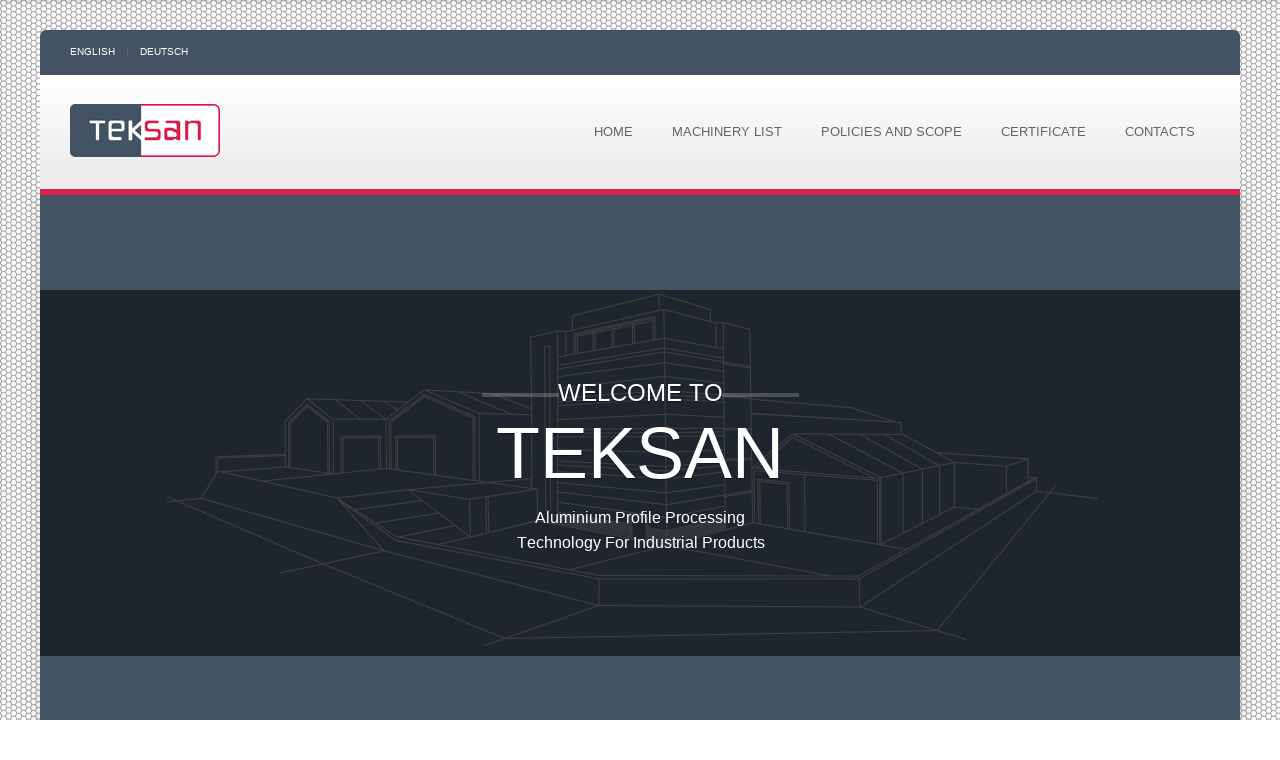

--- FILE ---
content_type: text/html
request_url: https://teksanltd.com/
body_size: 83274
content:
<!DOCTYPE html>
<html lang="en">
<head>

	<!-- Google Analytics Kodları -->
    <script>
  (function(i,s,o,g,r,a,m){i['GoogleAnalyticsObject']=r;i[r]=i[r]||function(){
  (i[r].q=i[r].q||[]).push(arguments)},i[r].l=1*new Date();a=s.createElement(o),
  m=s.getElementsByTagName(o)[0];a.async=1;a.src=g;m.parentNode.insertBefore(a,m)
  })(window,document,'script','//www.google-analytics.com/analytics.js','ga');

  ga('create', 'UA-68836195-1', 'auto');
  ga('send', 'pageview');

</script>

	<!-- Basic Page Needs
	================================================== -->
	<meta http-equiv="X-UA-Compatible" content="IE=edge">
	<title>TEKSAN</title>
	<meta name="description" content="Teksan Makina ve Yapı Elemanları">
    <meta name="keywords" content="teksan, makine, machine, aluminium profile, aluminium cnc machining, aluminium anodising, aluminium, aluminium powder coating, aluminium extrusion, aluminium precise cutting, aluminium welding, aluminium bending, aluminium fabrication, aluminium manufacturing, aluminium production, aluminium machining, aluminium companies, precise machining, metal machining, aluminium subcontractor, alüminyum, alüminyum profil firması, alüminyum ekstrüzyon firmaları, metal işleme, alüminyum cnc, alüminyum mekanik işlem, profil çekme, alüminyum yüzey işlem, alüminyum hassas kesim, alüminyum imalat firması">
    <meta http-equiv="Content-Type" content="text/html; charset=windows-1254">
    <meta name="copyright" content="Copyright teksanltd.com©2015">
    <meta name="robots" content="all">
    <meta http-equiv="reply-to" content="Pelitli Mahallesi 4427 Sokak No:14 41400 Gebze/Kocaeli/Turkey E-Mail: info@teksanltd.com">
	<meta name="author" content="teksanltd.com">
	
	<!-- Mobile Specific Metas
	================================================== -->
	<meta name="viewport" content="width=device-width,initial-scale=1.0,maximum-scale=1.0,user-scalable=0">

	<!-- Google Web Fonts
	================================================== -->
	<link href='http://fonts.googleapis.com/css?family=Anton|Muli:300,400,400italic,300italic|Oswald' rel='stylesheet' type='text/css'>

	<!-- CSS
	================================================== -->
	<!-- Base + Vendors CSS -->
	<link rel="stylesheet" href="css/bootstrap.min.css">
	<link rel="stylesheet" href="css/fonts/font-awesome/css/font-awesome.css">
	<link rel="stylesheet" href="vendor/owl-carousel/owl.carousel.css" media="screen">
	<link rel="stylesheet" href="vendor/owl-carousel/owl.theme.css" media="screen">
	<link rel="stylesheet" href="vendor/magnific-popup/magnific-popup.css" media="screen">
	<link rel="stylesheet" href="vendor/mediaelement/mediaelementplayer.css" />
	<link rel="stylesheet" href="vendor/rs-plugin/css/settings.css" media="screen">
	<link rel="stylesheet" href="vendor/circliful/css/jquery.circliful.css" />

	<!-- Theme CSS-->
	<link rel="stylesheet" href="css/theme.css">
	<link rel="stylesheet" href="css/theme-elements.css">
	<link rel="stylesheet" href="css/animate.min.css">

	<!-- Skin CSS -->
	<link rel="stylesheet" href="css/skins/red.css">
	
	<!-- Custom CSS-->
	<link rel="stylesheet" href="css/custom.css">

	<!-- Head Libs -->
	<script src="vendor/modernizr.js"></script>

	<!--[if lt IE 9]-->
		<link rel="stylesheet" href="vendor/rs-plugin/css/settings-ie8.css" media="screen">
		<script src="http://html5shim.googlecode.com/svn/trunk/html5.js"></script>
		<script src="vendor/respond.min.js"></script>
	<![endif]-->

	<!--[if IE]-->
		<link rel="stylesheet" href="css/ie.css">
	<![endif]-->

	<!-- Favicons
	================================================== -->
	<link rel="shortcut icon" href="images/favicon.ico">
	<link rel="apple-touch-icon" href="images/apple-touch-icon.png">
	<link rel="apple-touch-icon" sizes="72x72" href="images/apple-touch-icon-72x72.png">
	<link rel="apple-touch-icon" sizes="114x114" href="images/apple-touch-icon-114x114.png">
	<link rel="apple-touch-icon" sizes="144x144" href="images/apple-touch-icon-144x144.png">
	
</head>
<body>

	<div class="site-wrapper">
		
		<!-- Header -->
		<header class="header header-default">

			<div class="header-top">
				<div class="container">
					<div class="header-top-left">
						<ul class="header-top-nav">
							<li><a href="default.asp">English</a></li>
                            <li><a href="deutsch/default.asp">Deutsch</a></li>
						</ul>
					</div>
				</div>
			</div>
            
			<div class="header-main">
				<div class="container">
					<nav class="navbar navbar-default fhmm" role="navigation">
						<div class="navbar-header">
							<button type="button" class="navbar-toggle">
								<i class="fa fa-bars"></i>
							</button>
							<!-- Logo -->
							<div class="logo">
								<a href="default.asp"><img src="images/logo.png" alt="Teksan Aluminium Profile Processing Technology For Industrial Products"></a>
								<!-- <h1><a href="default.asp">Teksan</a></h1> 
								<p class="tagline">&nbsp;Makine ve Yapı Elemanları</p>-->
							</div>
							<!-- Logo / End -->
						</div><!-- end navbar-header -->

						<div id="main-nav" class="navbar-collapse collapse">
							<ul class="nav navbar-nav">
								 
								<!-- HOME Menu -->
                                
                                <li><a href="default.asp?Teksan=Aluminium">Home</a></li>
                                
								<!-- HOME Menu / End -->
                                
                                <li><a href="machines.asp">Machinery List</a></li>
                                
								<!-- E-KATALOG Menu -->
                                <!-- Teksan : Welding sayfasının alt menülerini kapattık. Tekrar açmak için açıklama satırını (<!-- alttaki dahil) kaldırın ve üstteki <a href="aluminium-profile-welding.asp">Welding</a> satırını da <a href="aluminium-profile-welding.asp" data-toggle="dropdown" class="dropdown-toggle">Welding <b class="caret"></b></a> şeklinde değiştirin.
								<li class="dropdown fhmm-fw">
									<a href="e-katalog.asp">E - CATALOG</a>
									<ul class="dropdown-menu fullwidth">
									<ul class="dropdown-menu fullwidth">
										<li class="fhmm-content">
											<div class="row">
												<div class="col-sm-3">
													<h3 class="title">Sliders</h3>
													<ul>
														<li><a href="default.asp">Revolution Slider</a></li>
														<li><a href="index-v7.html">Royal Slider</a></li>
														<li><a href="index-slider-layerslider.html">Layer Slider</a></li>
													</ul>
												</div>
												<div class="col-sm-3">
													<h3 class="title">Headers</h3>
													<ul>
														<li><a href="default.asp">Header version 1</a></li>
														<li><a href="index-header-2.html">Header version 2</a></li>
														<li><a href="index-header-3.html">Header version 3</a></li>
														<li><a href="index-header-4.html">Header version 4</a></li>
														<li><a href="index-header-5.html">Header version 5</a></li>
														<li><a href="index-header-6.html">Header version 6</a></li>
														<li><a href="index-header-7.html">Header version 7 <span class="label label-danger">New</span></a></li>
													</ul>
												</div>
												<div class="col-sm-3">
													<h3 class="title">Footers</h3>
													<ul>
														<li><a href="default.asp#footer">Footer version 1</a></li>
														<li><a href="index-footer-2.html#footer">Footer version 2</a></li>
														<li><a href="index-footer-3.html#footer">Footer version 3</a></li>
														<li><a href="index-footer-4.html#footer">Footer version 4</a></li>
														<li><a href="index-footer-5.html#footer">Footer version 5</a></li>
													</ul>
												</div>
												<div class="col-sm-3">
													<h3 class="title">Page Headers</h3>
													<ul>
														<li><a href="page-fullwidth.html">Header - Default</a></li>
														<li><a href="page-header-search.html">Header - Search</a></li>
														<li><a href="page-header-image.html">Header - Image</a></li>
														<li><a href="page-header-parallax.html">Header - Parallax</a></li>
														<li><a href="page-header-slideshow.html">Header - Slideshow</a></li>
													</ul>
												</div>
											</div>
										</li>
									</ul>
								</li>
                                Teksan: Açılır menüyü açmak için burayı silin.. -->
                                <li><a href="document.asp">Policies and Scope</a></li>
								<li><a href="certificate.asp">Certificate</a></li>
								<li><a href="contacts.asp">Contacts</a></li>
							</ul><!-- end nav navbar-nav -->
						</div><!-- end #main-nav -->

					</nav><!-- end navbar navbar-default fhmm -->
				</div>
			</div>
			
		</header>
		<!-- Header / End -->

		<!-- Main -->
		<div class="main" role="main">

			<!-- Slider
			================================================== -->
			<div class="tp-banner-holder">
				<div class="tp-banner-container">
					<div class="tp-banner" >
						<ul>
							<!-- SLIDE #1  -->
							<li data-transition="boxslide" data-slotamount="7" data-masterspeed="1000" data-delay="6000">
								<!-- MAIN IMAGE -->
								<img src="images/samples/teksan_makina.png" alt="Teksan makina ve yapı elemanları" data-bgfit="cover" data-bgposition="center top" data-bgrepeat="no-repeat">

								<!-- LAYERS -->
						
								<!-- LAYER NR. 1 -->
								<div class="tp-caption finewide_small_white customin customout tp-resizeme"
									data-x="center" data-hoffset="0"
									data-y="center" data-voffset="-80"
									data-customin="x:0;y:0;z:0;rotationX:0;rotationY:0;rotationZ:0;scaleX:0;scaleY:0;skewX:0;skewY:0;opacity:0;transformPerspective:600;transformOrigin:50% 50%;"
									data-customout="x:0;y:0;z:0;rotationX:0;rotationY:0;rotationZ:0;scaleX:0;scaleY:0;skewX:0;skewY:0;opacity:0;transformPerspective:600;transformOrigin:50% 50%;"
									data-speed="500"
									data-start="500"
									data-easing="Power3.easeInOut"
									data-splitin="chars"
									data-splitout="chars"
									data-elementdelay="0.08"
									data-endelementdelay="0.08"
									data-endspeed="500"
									style="z-index: 2; max-width: auto; max-height: auto; white-space: nowrap;">Welcome to
								</div>
						
								<!-- LAYER NR. 2 -->
								<div class="tp-caption stability_graydivider2px customin customout tp-resizeme"
									data-x="center" data-hoffset="-120"
									data-y="center" data-voffset="-78"
									data-customin="x:0;y:0;z:0;rotationX:0;rotationY:0;rotationZ:0;scaleX:0;scaleY:0;skewX:0;skewY:0;opacity:0;transformPerspective:600;transformOrigin:50% 50%;"
									data-customout="x:0;y:0;z:0;rotationX:0;rotationY:0;rotationZ:0;scaleX:0;scaleY:0;skewX:0;skewY:0;opacity:0;transformPerspective:600;transformOrigin:50% 50%;"
									data-speed="700"
									data-start="800"
									data-easing="Power3.easeInOut"
									data-splitin="none"
									data-splitout="none"
									data-elementdelay="0.1"
									data-endelementdelay="0.1"
									data-endspeed="500"
									style="z-index: 3; max-width: auto; max-height: auto; white-space: nowrap;">&nbsp;
								</div>

								<!-- LAYER NR. 3 -->
								<div class="tp-caption stability_graydivider2px customin customout tp-resizeme"
									data-x="center" data-hoffset="120"
									data-y="center" data-voffset="-78"
									data-customin="x:0;y:0;z:0;rotationX:0;rotationY:0;rotationZ:0;scaleX:0;scaleY:0;skewX:0;skewY:0;opacity:0;transformPerspective:600;transformOrigin:50% 50%;"
									data-customout="x:0;y:0;z:0;rotationX:0;rotationY:0;rotationZ:0;scaleX:0;scaleY:0;skewX:0;skewY:0;opacity:0;transformPerspective:600;transformOrigin:50% 50%;"
									data-speed="700"
									data-start="800"
									data-easing="Power3.easeInOut"
									data-splitin="none"
									data-splitout="none"
									data-elementdelay="0.1"
									data-endelementdelay="0.1"
									data-endspeed="500"
									style="z-index: 3; max-width: auto; max-height: auto; white-space: nowrap;">&nbsp;
								</div>
						
								<!-- LAYER NR. 4 -->
								<div class="tp-caption stability_large_white randomrotate customout tp-resizeme"
									data-x="center" data-hoffset="0"
									data-y="center" data-voffset="-20"
									data-customout="x:0;y:0;z:0;rotationX:0;rotationY:0;rotationZ:0;scaleX:0;scaleY:0;skewX:0;skewY:0;opacity:0;transformPerspective:600;transformOrigin:50% 50%;"
									data-speed="500"
									data-start="500"
									data-easing="Power3.easeInOut"
									data-splitin="chars"
									data-splitout="chars"
									data-elementdelay="0.08"
									data-endelementdelay="0.08"
									data-endspeed="500"
									style="z-index: 4; max-width: auto; max-height: auto; white-space: nowrap;">TEKSAN
								</div>

								<!-- LAYER NR. 5 -->
								<div class="tp-caption stability_large_white_amp randomrotate customout tp-resizeme"
									data-x="center" data-hoffset="25"
									data-y="center" data-voffset="-20"
									data-customout="x:0;y:0;z:0;rotationX:0;rotationY:0;rotationZ:0;scaleX:0;scaleY:0;skewX:0;skewY:0;opacity:0;transformPerspective:600;transformOrigin:50% 50%;"
									data-speed="500"
									data-start="900"
									data-easing="Power3.easeInOut"
									data-splitin="chars"
									data-splitout="chars"
									data-elementdelay="0.08"
									data-endelementdelay="0.08"
									data-endspeed="500"
									style="z-index: 4; max-width: auto; max-height: auto; white-space: nowrap;">&nbsp;
								</div>

								<!-- LAYER NR. 6 -->
								<div class="tp-caption stability_verysmall_white_mw text-center customin customout tp-resizeme"
									data-x="center" data-hoffset="0"
									data-y="center" data-voffset="45"
									data-customin="x:0;y:50;z:0;rotationX:-120;rotationY:0;rotationZ:0;scaleX:1;scaleY:1;skewX:0;skewY:0;opacity:0;transformPerspective:600;transformOrigin:50% 0%;"
									data-customout="x:0;y:0;z:0;rotationX:0;rotationY:0;rotationZ:0;scaleX:0;scaleY:0;skewX:0;skewY:0;opacity:0;transformPerspective:600;transformOrigin:50% 50%;"
									data-speed="900"
									data-start="1200"
									data-easing="Power3.easeInOut"
									data-splitin="lines"
									data-splitout="lines"
									data-elementdelay="0.2"
									data-endelementdelay="0.08"
									data-endspeed="500"
									style="z-index: 10; max-width: auto; max-height: auto; white-space: nowrap;">Aluminium Profile Processing
								</div>
                                
                                <!-- LAYER NR. 6 -->
								<div class="tp-caption stability_verysmall_white_mw text-center customin customout tp-resizeme"
									data-x="center" data-hoffset="0"
									data-y="center" data-voffset="70"
									data-customin="x:0;y:50;z:0;rotationX:-120;rotationY:0;rotationZ:0;scaleX:1;scaleY:1;skewX:0;skewY:0;opacity:0;transformPerspective:600;transformOrigin:50% 0%;"
									data-customout="x:0;y:0;z:0;rotationX:0;rotationY:0;rotationZ:0;scaleX:0;scaleY:0;skewX:0;skewY:0;opacity:0;transformPerspective:600;transformOrigin:50% 50%;"
									data-speed="900"
									data-start="1200"
									data-easing="Power3.easeInOut"
									data-splitin="lines"
									data-splitout="lines"
									data-elementdelay="0.2"
									data-endelementdelay="0.08"
									data-endspeed="500"
									style="z-index: 10; max-width: auto; max-height: auto; white-space: nowrap;">Technology For Industrial Products
								</div>
						
							</li>


							<!-- SLIDE #2  -->
							<li data-transition="boxslide" data-slotamount="7" data-masterspeed="1000" data-delay="6000" >
								<!-- MAIN IMAGE -->
								<img src="images/samples/extrusion.png" alt="Teksan alüminyum" data-bgfit="cover" data-bgposition="center top" data-bgrepeat="no-repeat">

								<!-- LAYERS -->
						
								<!-- LAYER NR. 1 -->
								<div class="tp-caption large_bold_white lfr customout"
									data-x="center" data-hoffset="0"
									data-y="center" data-voffset="-38"
									data-customin="x:0;y:0;z:0;rotationX:0;rotationY:0;rotationZ:0;scaleX:0;scaleY:0;skewX:0;skewY:0;opacity:0;transformPerspective:600;transformOrigin:50% 50%;"
									data-customout="x:0;y:0;z:0;rotationX:0;rotationY:0;rotationZ:0;scaleX:0.75;scaleY:0.75;skewX:0;skewY:0;opacity:0;transformPerspective:600;transformOrigin:50% 50%;"
									data-speed="1500"
									data-start="900"
									data-easing="Back.easeOut"
									data-splitin="none"
									data-splitout="none"
									data-elementdelay="0.1"
									data-endelementdelay="0.1"
									data-endspeed="500"
									data-endeasing="Power4.easeIn"
									style="z-index: 2; max-width: auto; max-height: auto; white-space: nowrap;">Extrusion
								</div>

								<!-- LAYER NR. 2 -->
								<div class="tp-caption modern_medium_white lfl customout"
									data-x="center" data-hoffset="0"
									data-y="center" data-voffset="20"
									data-customin="x:0;y:50;z:0;rotationX:-120;rotationY:0;rotationZ:0;scaleX:1;scaleY:1;skewX:0;skewY:0;opacity:0;transformPerspective:600;transformOrigin:50% 0%;"
									data-customout="x:0;y:0;z:0;rotationX:0;rotationY:0;rotationZ:0;scaleX:0;scaleY:0;skewX:0;skewY:0;opacity:0;transformPerspective:600;transformOrigin:50% 50%;"
									data-speed="1500"
									data-start="1750"
									data-easing="Power3.easeInOut"
									data-splitin="none"
									data-splitout="none"
									data-elementdelay="0.2"
									data-endelementdelay="0.08"
									data-endspeed="500"
									style="z-index: 3; max-width: auto; max-height: auto; white-space: nowrap;">The First Step
								</div>
							</li>


							<!-- SLIDE #3  -->
							<li data-transition="boxslide" data-slotamount="7" data-masterspeed="1000" data-delay="6000" >
								<!-- MAIN IMAGE -->
								<img src="images/samples/fabrication.png" alt="Teksan machine and structural elements" data-bgfit="cover" data-bgposition="center top" data-bgrepeat="no-repeat">

								<!-- LAYERS -->
						
								<!-- LAYER NR. 4 -->
								<div class="tp-caption large_bold_white lfr customout"
									data-x="center" data-hoffset="0"
									data-y="center" data-voffset="-20"
                                    data-customin="x:0;y:0;z:0;rotationX:0;rotationY:0;rotationZ:0;scaleX:0;scaleY:0;skewX:0;skewY:0;opacity:0;transformPerspective:600;transformOrigin:50% 50%;"
									data-customout="x:0;y:0;z:0;rotationX:0;rotationY:0;rotationZ:0;scaleX:0;scaleY:0;skewX:0;skewY:0;opacity:0;transformPerspective:600;transformOrigin:50% 50%;"
									data-speed="1500"
									data-start="900"
									data-easing="Back.easeOut"
									data-splitin="none"
									data-splitout="none"
									data-elementdelay="0.08"
									data-endelementdelay="0.08"
									data-endspeed="500"
                                    data-endeasing="Power4.easeIn"
									style="z-index: 4; max-width: auto; max-height: auto; white-space: nowrap;">Fabrication
								</div>

								<!-- LAYER NR. 6 -->
								<div class="tp-caption modern_medium_white lfl customout"
									data-x="center" data-hoffset="0"
									data-y="center" data-voffset="50"
									data-customin="x:0;y:50;z:0;rotationX:-120;rotationY:0;rotationZ:0;scaleX:1;scaleY:1;skewX:0;skewY:0;opacity:0;transformPerspective:600;transformOrigin:50% 0%;"
									data-customout="x:0;y:0;z:0;rotationX:0;rotationY:0;rotationZ:0;scaleX:0;scaleY:0;skewX:0;skewY:0;opacity:0;transformPerspective:600;transformOrigin:50% 50%;"
									data-speed="1500"
									data-start="2000"
									data-easing="Power3.easeInOut"
									data-splitin="none"
									data-splitout="none"
									data-elementdelay="0.2"
									data-endelementdelay="0.08"
									data-endspeed="500"
									style="z-index: 10; max-width: auto; max-height: auto; white-space: nowrap;">Precise Cutting
								</div>
                                
                                <!-- LAYER NR. 6 -->
								<div class="tp-caption modern_medium_white lfl customout"
									data-x="center" data-hoffset="0"
									data-y="center" data-voffset="85"
									data-customin="x:0;y:50;z:0;rotationX:-120;rotationY:0;rotationZ:0;scaleX:1;scaleY:1;skewX:0;skewY:0;opacity:0;transformPerspective:600;transformOrigin:50% 0%;"
									data-customout="x:0;y:0;z:0;rotationX:0;rotationY:0;rotationZ:0;scaleX:0;scaleY:0;skewX:0;skewY:0;opacity:0;transformPerspective:600;transformOrigin:50% 50%;"
									data-speed="1500"
									data-start="2400"
									data-easing="Power3.easeInOut"
									data-splitin="none"
									data-splitout="none"
									data-elementdelay="0.2"
									data-endelementdelay="0.08"
									data-endspeed="500"
									style="z-index: 10; max-width: auto; max-height: auto; white-space: nowrap;">CNC Machining
								</div>
                                
                                <!-- LAYER NR. 6 -->
								<div class="tp-caption modern_medium_white lfl customout"
									data-x="center" data-hoffset="0"
									data-y="center" data-voffset="120"
									data-customin="x:0;y:50;z:0;rotationX:-120;rotationY:0;rotationZ:0;scaleX:1;scaleY:1;skewX:0;skewY:0;opacity:0;transformPerspective:600;transformOrigin:50% 0%;"
									data-customout="x:0;y:0;z:0;rotationX:0;rotationY:0;rotationZ:0;scaleX:0;scaleY:0;skewX:0;skewY:0;opacity:0;transformPerspective:600;transformOrigin:50% 50%;"
									data-speed="1500"
									data-start="2800"
									data-easing="Power3.easeInOut"
									data-splitin="none"
									data-splitout="none"
									data-elementdelay="0.2"
									data-endelementdelay="0.08"
									data-endspeed="500"
									style="z-index: 10; max-width: auto; max-height: auto; white-space: nowrap;">Punching
								</div>
                                
                                <!-- LAYER NR. 6 -->
								<div class="tp-caption modern_medium_white lfl customout"
									data-x="center" data-hoffset="0"
									data-y="center" data-voffset="155"
									data-customin="x:0;y:50;z:0;rotationX:-120;rotationY:0;rotationZ:0;scaleX:1;scaleY:1;skewX:0;skewY:0;opacity:0;transformPerspective:600;transformOrigin:50% 0%;"
									data-customout="x:0;y:0;z:0;rotationX:0;rotationY:0;rotationZ:0;scaleX:0;scaleY:0;skewX:0;skewY:0;opacity:0;transformPerspective:600;transformOrigin:50% 50%;"
									data-speed="1500"
									data-start="3200"
									data-easing="Power3.easeInOut"
									data-splitin="none"
									data-splitout="none"
									data-elementdelay="0.2"
									data-endelementdelay="0.08"
									data-endspeed="500"
									style="z-index: 10; max-width: auto; max-height: auto; white-space: nowrap;">Bending
								</div>
						
							</li>


							<!-- SLIDE #4  -->
							<li data-transition="boxslide" data-slotamount="7" data-masterspeed="1000" data-delay="6000" >
								<!-- MAIN IMAGE -->
								<img src="images/samples/anodising.png" alt="Teksan aluminium profile processing" data-bgfit="cover" data-bgposition="center top" data-bgrepeat="no-repeat">

								<!-- LAYERS -->
						
								<!-- LAYER NR. 1 -->
								<div class="tp-caption large_bold_white lfr customout"
									data-x="center" data-hoffset="0"
									data-y="center" data-voffset="-40"
									data-customin="x:0;y:0;z:0;rotationX:0;rotationY:0;rotationZ:0;scaleX:0;scaleY:0;skewX:0;skewY:0;opacity:0;transformPerspective:600;transformOrigin:50% 50%;"
									data-customout="x:0;y:0;z:0;rotationX:0;rotationY:0;rotationZ:0;scaleX:0.75;scaleY:0.75;skewX:0;skewY:0;opacity:0;transformPerspective:600;transformOrigin:50% 50%;"
									data-speed="1500"
									data-start="900"
									data-easing="Back.easeOut"
									data-splitin="none"
									data-splitout="none"
									data-elementdelay="0.1"
									data-endelementdelay="0.1"
									data-endspeed="500"
									data-endeasing="Power4.easeIn"
									style="z-index: 2; max-width: auto; max-height: auto; white-space: nowrap;">Surface Treatment
								</div>

								<!-- LAYER NR. 2 -->
								<div class="tp-caption modern_medium_white lfl customout"
									data-x="center" data-hoffset="-10"
									data-y="center" data-voffset="30"
									data-customin="x:0;y:50;z:0;rotationX:-120;rotationY:0;rotationZ:0;scaleX:1;scaleY:1;skewX:0;skewY:0;opacity:0;transformPerspective:600;transformOrigin:50% 0%;"
									data-customout="x:0;y:0;z:0;rotationX:0;rotationY:0;rotationZ:0;scaleX:0;scaleY:0;skewX:0;skewY:0;opacity:0;transformPerspective:600;transformOrigin:50% 50%;"
									data-speed="1500"
									data-start="2000"
									data-easing="Power3.easeInOut"
									data-splitin="none"
									data-splitout="none"
									data-elementdelay="0.2"
									data-endelementdelay="0.08"
									data-endspeed="500"
									style="z-index: 3; max-width: auto; max-height: auto; white-space: nowrap;">Anodising

								</div>
                                
                                <!-- LAYER NR. 2 -->
								<div class="tp-caption modern_medium_white lfl customout"
									data-x="center" data-hoffset="-10"
									data-y="center" data-voffset="60"
									data-customin="x:0;y:50;z:0;rotationX:-120;rotationY:0;rotationZ:0;scaleX:1;scaleY:1;skewX:0;skewY:0;opacity:0;transformPerspective:600;transformOrigin:50% 0%;"
									data-customout="x:0;y:0;z:0;rotationX:0;rotationY:0;rotationZ:0;scaleX:0;scaleY:0;skewX:0;skewY:0;opacity:0;transformPerspective:600;transformOrigin:50% 50%;"
									data-speed="1500"
									data-start="2400"
									data-easing="Power3.easeInOut"
									data-splitin="none"
									data-splitout="none"
									data-elementdelay="0.2"
									data-endelementdelay="0.08"
									data-endspeed="500"
									style="z-index: 3; max-width: auto; max-height: auto; white-space: nowrap;">Powder Coating

								</div>

								<!-- Teksan: Facebook beğen ikonu
								<div class="tp-caption with-icon customin customout"
									data-x="center"
									data-y="45"
									data-hoffset="0"
									data-customin="x:0;y:180;z:0;rotationX:0;rotationY:0;rotationZ:0;scaleX:1;scaleY:1;skewX:0;skewY:0;opacity:0;transformPerspective:600;transformOrigin:50% 50%;"
									data-customout="x:0;y:0;z:0;rotationX:0;rotationY:0;rotationZ:0;scaleX:0;scaleY:0;skewX:0;skewY:0;opacity:0;transformPerspective:600;transformOrigin:50% 50%;"
									data-speed="1000"
									data-start="400"
									data-easing="Back.easeInOut"
									data-splitin="none"
									data-splitout="none"
									data-elementdelay="0.1"
									data-endelementdelay="0.1"
									data-endspeed="500"
									data-endeasing="Back.easeIn"
									style="z-index: 4;"><a href="#" class="icon-box circled centered icon-box-animated visible-md visible-lg">
										<div class="icon"><i class="fa fa-thumbs-o-up"></i></div>
									</a>
								</div>
                                -->
							</li>
                            
                            <!-- SLIDE #4  -->
							<li data-transition="boxslide" data-slotamount="7" data-masterspeed="1000" data-delay="6000" >
								<!-- MAIN IMAGE -->
								<img src="images/samples/welding.png" alt="Mechanical processing of aluminium profiles" data-bgfit="cover" data-bgposition="center top" data-bgrepeat="no-repeat">

								<!-- LAYERS -->
						
								<!-- LAYER NR. 1 -->
								<div class="tp-caption large_bold_white lfr customout"
									data-x="center" data-hoffset="0"
									data-y="center" data-voffset="-40"
									data-customin="x:0;y:0;z:0;rotationX:0;rotationY:0;rotationZ:0;scaleX:0;scaleY:0;skewX:0;skewY:0;opacity:0;transformPerspective:600;transformOrigin:50% 50%;"
									data-customout="x:0;y:0;z:0;rotationX:0;rotationY:0;rotationZ:0;scaleX:0.75;scaleY:0.75;skewX:0;skewY:0;opacity:0;transformPerspective:600;transformOrigin:50% 50%;"
									data-speed="1500"
									data-start="900"
									data-easing="Back.easeOut"
									data-splitin="none"
									data-splitout="none"
									data-elementdelay="0.1"
									data-endelementdelay="0.1"
									data-endspeed="500"
									data-endeasing="Power4.easeIn"
									style="z-index: 2; max-width: auto; max-height: auto; white-space: nowrap;">Welding
								</div>

								<!-- Teksan: Facebook beğen ikonu
								<div class="tp-caption with-icon customin customout"
									data-x="center"
									data-y="45"
									data-hoffset="0"
									data-customin="x:0;y:180;z:0;rotationX:0;rotationY:0;rotationZ:0;scaleX:1;scaleY:1;skewX:0;skewY:0;opacity:0;transformPerspective:600;transformOrigin:50% 50%;"
									data-customout="x:0;y:0;z:0;rotationX:0;rotationY:0;rotationZ:0;scaleX:0;scaleY:0;skewX:0;skewY:0;opacity:0;transformPerspective:600;transformOrigin:50% 50%;"
									data-speed="1000"
									data-start="400"
									data-easing="Back.easeInOut"
									data-splitin="none"
									data-splitout="none"
									data-elementdelay="0.1"
									data-endelementdelay="0.1"
									data-endspeed="500"
									data-endeasing="Back.easeIn"
									style="z-index: 4;"><a href="#" class="icon-box circled centered icon-box-animated visible-md visible-lg">
										<div class="icon"><i class="fa fa-thumbs-o-up"></i></div>
									</a>
								</div>
                                -->
							</li>
                            
                             <!-- SLIDE #4  -->
							<li data-transition="boxslide" data-slotamount="7" data-masterspeed="1000" data-delay="6000" >
								<!-- MAIN IMAGE -->
								<img src="images/samples/assembly.png" alt="Teksan" data-bgfit="cover" data-bgposition="center top" data-bgrepeat="no-repeat">

								<!-- LAYERS -->
						
								<!-- LAYER NR. 1 -->
								<div class="tp-caption large_bold_white lfr customout"
									data-x="center" data-hoffset="0"
									data-y="center" data-voffset="-40"
									data-customin="x:0;y:0;z:0;rotationX:0;rotationY:0;rotationZ:0;scaleX:0;scaleY:0;skewX:0;skewY:0;opacity:0;transformPerspective:600;transformOrigin:50% 50%;"
									data-customout="x:0;y:0;z:0;rotationX:0;rotationY:0;rotationZ:0;scaleX:0.75;scaleY:0.75;skewX:0;skewY:0;opacity:0;transformPerspective:600;transformOrigin:50% 50%;"
									data-speed="1500"
									data-start="900"
									data-easing="Back.easeOut"
									data-splitin="none"
									data-splitout="none"
									data-elementdelay="0.1"
									data-endelementdelay="0.1"
									data-endspeed="500"
									data-endeasing="Power4.easeIn"
									style="z-index: 2; max-width: auto; max-height: auto; white-space: nowrap;">Assembly
								</div>
                                
							</li>

						</ul>
					</div>
				</div>
			</div>
			<!-- Slider / End -->
            <br>
					<div class="clearfix">
						<!-- Project Feed Filter -->
						<ul class="project-feed-filter text-center">
							<li><a href="#" class="btn btn-sm btn-default  btn-primary" data-filter=".extrusion">Extrusion</a></li><!-- Teksan: data-filter ve aşağıdaki div classlarını aynı yapıyoruz.-->
							<li><a href="#" class="btn btn-sm btn-default" data-filter=".precise-cutting">Precise Cutting</a></li>
							<li><a href="#" class="btn btn-sm btn-default" data-filter=".cnc-machining">CNC Machining</a></li>
							<li><a href="#" class="btn btn-sm btn-default" data-filter=".punching">Punching</a></li>
                            <li><a href="#" class="btn btn-sm btn-default" data-filter=".anodising">Anodising</a></li>
                            <li><a href="#" class="btn btn-sm btn-default" data-filter=".powder-coating">Powder Coating</a></li>
                            <li><a href="#" class="btn btn-sm btn-default" data-filter=".welding">Welding</a></li>
                            <li><a href="#" class="btn btn-sm btn-default" data-filter=".bending">Bending</a></li>
                            <li><a href="#" class="btn btn-sm btn-default" data-filter=".assembly">Assembly</a></li>
                            <!-- <li><a href="#" class="btn btn-sm btn-default" data-filter="*">All</a></li> -->
						</ul>
						<!-- Project Feed Filter / End -->
					</div>

					<!-- Project Feed -->
                    
					<div class="project-feed project-feed__4cols row">
                    	<div class="col-sm-6 col-md-3 project-item extrusion">
							<div class="project-item-inner">
								
								<div class="project-desc-icerik">
									<h4 class="title">EXTRUSION - THE FIRST STEP</h4>
									<span class="desc">With the increase in the usage of light alloys in the early 21th century, TEKSAN decided to enter to the aluminium industry and invested on the latest technologies for aluminium profile machining.<br>Finally today with having 11.000m<sup>2</sup> of usable space, TEKSAN became a reliable and reputable supplier of machined aluminium profile industry in the global market.</span>
								</div>
							</div>
					   </div>
                       
					   <div class="col-sm-6 col-md-3 project-item extrusion">
							<div class="project-item-inner">
								<figure class="alignnone project-img">
									<img src="images/photos/extrusion-1.png" alt="Extrusion processing" />
									<div class="overlay">
										<!-- <a href="extrusion-processing.asp" class="dlink"><i class="fa fa-link"></i></a> -->
										<a href="images/photos/extrusion-1-large.png" class="popup-link zoom"><i class="fa fa-search-plus"></i></a>
									</div>
								</figure>
								<div class="project-desc">
									<!-- <h4 class="title"><a href="extrusion-processing.asp">Aluminium Profile Processing Technology For Industrial Products</a></h4> -->
									<span class="desc">Examples of extrusion</span>
								</div>
							</div>
					   </div>

					   <div class="col-sm-6 col-md-3 project-item extrusion">
							<div class="project-item-inner">
								<figure class="alignnone project-img">
									<img src="images/photos/extrusion-2.png" alt="Extrusion processing" />
									<div class="overlay">
										<!-- <a href="extrusion-processing.asp" class="dlink"><i class="fa fa-link"></i></a> -->
										<a href="images/photos/extrusion-2-large.png" class="popup-link zoom"><i class="fa fa-search-plus"></i></a>
									</div>
								</figure>
								<div class="project-desc">
									<!-- <h4 class="title"><a href="extrusion-processing.asp">Aluminium Profile Processing Technology For Industrial Products</a></h4> -->
									<span class="desc">Examples of extrusion</span>
								</div>
							</div>
					   </div>
                       
                       <div class="col-sm-6 col-md-3 project-item precise-cutting">
							<div class="project-item-inner">
								
								<div class="project-desc-icerik">
									<h4 class="title">PRECISE CUTTING</h4>
									<span class="desc">A full range of aluminium profile cutting technologies is available in the production line.</span>
								</div>
							</div>
					   </div>
                       
                       <div class="col-sm-6 col-md-3 project-item precise-cutting">
							<div class="project-item-inner">
								<figure class="alignnone project-img">
									<img src="images/photos/precise-cutting-1.png" alt="Aluminium profile precise cutting" />
									<div class="overlay">
										<!-- <a href="aluminium-profile-precise-cutting.asp" class="dlink"><i class="fa fa-link"></i></a> -->
										<a href="images/photos/precise-cutting-1-large.png" class="popup-link zoom"><i class="fa fa-search-plus"></i></a>
									</div>
								</figure>
								<div class="project-desc">
									<!-- <h4 class="title"><a href="aluminium-profile-precise-cutting.asp">Aluminium Profile Processing Technology For Industrial Products</a></h4> -->
									<span class="desc">Examples of precise cutting</span>
								</div>
							</div>
					   </div>

					   <div class="col-sm-6 col-md-3 project-item precise-cutting">
							<div class="project-item-inner">
								<figure class="alignnone project-img">
									<img src="images/photos/precise-cutting-2.png" alt="Aluminium profile precise cutting" />
									<div class="overlay">
										<!-- <a href="aluminium-profile-precise-cutting.asp" class="dlink"><i class="fa fa-link"></i></a> -->
										<a href="images/photos/precise-cutting-2-large.png" class="popup-link zoom"><i class="fa fa-search-plus"></i></a>
									</div>
								</figure>
								<div class="project-desc">
									<!-- <h4 class="title"><a href="aluminium-profile-precise-cutting.asp">Aluminium Profile Processing Technology For Industrial Products</a></h4> -->
									<span class="desc">Examples of precise cutting</span>
								</div>
							</div>
					   </div>
                       
                       <div class="col-sm-6 col-md-3 project-item cnc-machining">
							<div class="project-item-inner">
								
								<div class="project-desc-icerik">
									<h4 class="title">MACHINING - POWER THROUGH TECHNOLOGY</h4>
									<span class="desc">TEKSAN has all kinds of latest machine technologies in profile machining and also has the ability to get the best result from these machines with using the most complex software technologies.</span>
								</div>
							</div>
					   </div>

					   <div class="col-sm-6 col-md-3 project-item cnc-machining">
							<div class="project-item-inner">
								<figure class="alignnone project-img">
									<img src="images/photos/cnc-machining-1.png" alt="Aluminium profile cnc machining" />
									<div class="overlay">
										<!-- <a href="aluminium-profile-cnc-machining.asp" class="dlink"><i class="fa fa-link"></i></a> -->
										<a href="images/photos/cnc-machining-1-large.png" class="popup-link zoom"><i class="fa fa-search-plus"></i></a>
									</div>
								</figure>
								<div class="project-desc">
									<!-- <h4 class="title"><a href="aluminium-profile-cnc-machining.asp">Aluminium Mechanical Processing of Aluminium Profiles</a></h4> -->
									<span class="desc">Examples of machining</span>
								</div>
							</div>
					   </div>
                       
                       <div class="col-sm-6 col-md-3 project-item cnc-machining">
							<div class="project-item-inner">
								<figure class="alignnone project-img">
									<img src="images/photos/cnc-machining-2.png" alt="Aluminium profile cnc machining" />
									<div class="overlay">
										<!-- <a href="aluminium-profile-cnc-machining.asp" class="dlink"><i class="fa fa-link"></i></a> -->
										<a href="images/photos/cnc-machining-2-large.png" class="popup-link zoom"><i class="fa fa-search-plus"></i></a>
									</div>
								</figure>
								<div class="project-desc">
									<!-- <h4 class="title"><a href="aluminium-profile-cnc-machining.asp">Aluminium Mechanical Processing of Aluminium Profiles</a></h4> -->
									<span class="desc">Examples of machining</span>
								</div>
							</div>
					   </div>
                       
                       <div class="col-sm-6 col-md-3 project-item cnc-machining">
							<div class="project-item-inner">
								<figure class="alignnone project-img">
									<img src="images/photos/cnc-machining-3.png" alt="Aluminium profile cnc machining" />
									<div class="overlay">
										<!-- <a href="aluminium-profile-cnc-machining.asp" class="dlink"><i class="fa fa-link"></i></a> -->
										<a href="images/photos/cnc-machining-3-large.png" class="popup-link zoom"><i class="fa fa-search-plus"></i></a>
									</div>
								</figure>
								<div class="project-desc">
									<!-- <h4 class="title"><a href="aluminium-profile-cnc-machining.asp">Aluminium Mechanical Processing of Aluminium Profiles</a></h4> -->
									<span class="desc">Examples of machining</span>
								</div>
							</div>
					   </div>
                       
                       <div class="col-sm-6 col-md-3 project-item cnc-machining">
							<div class="project-item-inner">
								<figure class="alignnone project-img">
									<img src="images/photos/cnc-machining-8.png" alt="Aluminium profile cnc machining" />
									<div class="overlay">
										<!-- <a href="aluminium-profile-cnc-machining.asp" class="dlink"><i class="fa fa-link"></i></a> -->
										<a href="images/photos/cnc-machining-8-large.png" class="popup-link zoom"><i class="fa fa-search-plus"></i></a>
									</div>
								</figure>
								<div class="project-desc">
									<!-- <h4 class="title"><a href="aluminium-profile-cnc-machining.asp">Aluminium Mechanical Processing of Aluminium Profiles</a></h4> -->
									<span class="desc">Examples of machining</span>
								</div>
							</div>
					   </div>
                       
                       <div class="col-sm-6 col-md-3 project-item cnc-machining">
							<div class="project-item-inner">
								<figure class="alignnone project-img">
									<img src="images/photos/cnc-machining-5.png" alt="Aluminium profile cnc machining" />
									<div class="overlay">
										<!-- <a href="aluminium-profile-cnc-machining.asp" class="dlink"><i class="fa fa-link"></i></a> -->
										<a href="images/photos/cnc-machining-5-large.png" class="popup-link zoom"><i class="fa fa-search-plus"></i></a>
									</div>
								</figure>
								<div class="project-desc">
									<!-- <h4 class="title"><a href="aluminium-profile-cnc-machining.asp">Aluminium Mechanical Processing of Aluminium Profiles</a></h4> -->
									<span class="desc">Examples of machining</span>
								</div>
							</div>
					   </div>
                       
                       <div class="col-sm-6 col-md-3 project-item cnc-machining">
							<div class="project-item-inner">
								<figure class="alignnone project-img">
									<img src="images/photos/cnc-machining-6.png" alt="Aluminium profile cnc machining" />
									<div class="overlay">
										<!-- <a href="aluminium-profile-cnc-machining.asp" class="dlink"><i class="fa fa-link"></i></a> -->
										<a href="images/photos/cnc-machining-6-large.png" class="popup-link zoom"><i class="fa fa-search-plus"></i></a>
									</div>
								</figure>
								<div class="project-desc">
									<!-- <h4 class="title"><a href="aluminium-profile-cnc-machining.asp">Aluminium Mechanical Processing of Aluminium Profiles</a></h4> -->
									<span class="desc">Examples of machining</span>
								</div>
							</div>
					   </div>
                       
                       <div class="col-sm-6 col-md-3 project-item cnc-machining">
							<div class="project-item-inner">
								<figure class="alignnone project-img">
									<img src="images/photos/cnc-machining-7.png" alt="Aluminium profile cnc machining" />
									<div class="overlay">
										<!-- <a href="aluminium-profile-cnc-machining.asp" class="dlink"><i class="fa fa-link"></i></a> -->
										<a href="images/photos/cnc-machining-7-large.png" class="popup-link zoom"><i class="fa fa-search-plus"></i></a>
									</div>
								</figure>
								<div class="project-desc">
									<!-- <h4 class="title"><a href="aluminium-profile-cnc-machining.asp">Aluminium Mechanical Processing of Aluminium Profiles</a></h4> -->
									<span class="desc">Examples of machining</span>
								</div>
							</div>
					   </div>
                       
                      <div class="col-sm-6 col-md-3 project-item punching">
							<div class="project-item-inner">
								<div class="project-desc-icerik">
									<h4 class="title">PUNCHING</h4>
									<span class="desc">The perfect product quality is the main goal of TEKSAN.</span>
								</div>
							</div>
					   </div>
                       
                       <div class="col-sm-6 col-md-3 project-item punching">
							<div class="project-item-inner">
								<figure class="alignnone project-img">
									<img src="images/photos/punching-1.png" alt="Aluminium profile punching processing" />
									<div class="overlay">
										<!-- <a href="aluminium-profile-punching-processing.asp" class="dlink"><i class="fa fa-link"></i></a> -->
										<a href="images/photos/punching-1-large.png" class="popup-link zoom"><i class="fa fa-search-plus"></i></a>
									</div>
								</figure>
								<div class="project-desc">
									<!-- <h4 class="title"><a href="aluminium-profile-punching-processing.asp">Aluminium Mechanical Processing of Aluminium Profiles</a></h4> -->
									<span class="desc">Examples of punching</span>
								</div>
							</div>
					   </div>
                       
                       <div class="col-sm-6 col-md-3 project-item punching">
							<div class="project-item-inner">
								<figure class="alignnone project-img">
									<img src="images/photos/punching-2.png" alt="Aluminium profile punching processing" />
									<div class="overlay">
										<!-- <a href="aluminium-profile-punching-processing.asp" class="dlink"><i class="fa fa-link"></i></a> -->
										<a href="images/photos/punching-2-large.png" class="popup-link zoom"><i class="fa fa-search-plus"></i></a>
									</div>
								</figure>
								<div class="project-desc">
									<!-- <h4 class="title"><a href="aluminium-profile-punching-processing.asp">Aluminium Mechanical Processing of Aluminium Profiles</a></h4> -->
									<span class="desc">Examples of punching</span>
								</div>
							</div>
					   </div>
                       
                       <div class="col-sm-6 col-md-3 project-item punching">

							<div class="project-item-inner">
								<figure class="alignnone project-img">
									<img src="images/photos/punching-3.png" alt="Aluminium profile punching processing" />
									<div class="overlay">
										<!-- <a href="aluminium-profile-punching-processing.asp" class="dlink"><i class="fa fa-link"></i></a> -->
										<a href="images/photos/punching-3-large.png" class="popup-link zoom"><i class="fa fa-search-plus"></i></a>
									</div>
								</figure>
								<div class="project-desc">
									<!-- <h4 class="title"><a href="aluminium-profile-punching-processing.asp">Aluminium Mechanical Processing of Aluminium Profiles</a></h4> -->
									<span class="desc">Examples of punching</span>
								</div>
							</div>
					   </div>
                       
                       <div class="col-sm-6 col-md-3 project-item punching">
							<div class="project-item-inner">
								<figure class="alignnone project-img">
									<img src="images/photos/punching-4.png" alt="Aluminium profile punching processing" />
									<div class="overlay">
									<!-- 	<a href="aluminium-profile-punching-processing.asp" class="dlink"><i class="fa fa-link"></i></a> -->
										<a href="images/photos/punching-4-large.png" class="popup-link zoom"><i class="fa fa-search-plus"></i></a>
									</div>
								</figure>
								<div class="project-desc">
									<!-- <h4 class="title"><a href="aluminium-profile-punching-processing.asp">Aluminium Mechanical Processing of Aluminium Profiles</a></h4> -->
									<span class="desc">Examples of punching</span>
								</div>
							</div>
					   </div>
                       
                       <div class="col-sm-6 col-md-3 project-item punching">
							<div class="project-item-inner">
								<figure class="alignnone project-img">
									<img src="images/photos/punching-5.png" alt="Aluminium profile punching processing" />
									<div class="overlay">
										<!-- <a href="aluminium-profile-punching-processing.asp" class="dlink"><i class="fa fa-link"></i></a> -->
										<a href="images/photos/punching-5-large.png" class="popup-link zoom"><i class="fa fa-search-plus"></i></a>
									</div>
								</figure>
								<div class="project-desc">
									<!-- <h4 class="title"><a href="aluminium-profile-punching-processing.asp">Aluminium Mechanical Processing of Aluminium Profiles</a></h4> -->
									<span class="desc">Examples of punching</span>
								</div>
							</div>
					   </div>
                       
                       <div class="col-sm-6 col-md-3 project-item anodising">
							<div class="project-item-inner">
								<div class="project-desc-icerik-ikikat">
									<h4 class="title">ANODISING</h4>
									<span class="desc">The surface treatment process of machined parts is vital for all the production process. Surface treatment protects the profiles or the machined parts against corrosion and decrease friction.<br>Surface treatment process not only physically protects the machined parts but also gives TEKSAN the opportunity to supply to customers that are engaged in decorative industries like furniture, audio, advertising.<br>A proper surface is important for these kind of visible products. The anodising facility of TEKSAN allows the anodising of aluminium profiles and machined parts.</span>
								</div>
							</div>
					   </div>
                       
                       <div class="col-sm-6 col-md-3 project-item anodising">
							<div class="project-item-inner">
								<figure class="alignnone project-img">
									<img src="images/photos/anodising-1.png" alt="Aluminium profile surface treatment anodising" />
									<div class="overlay">
										<!-- <a href="aluminium-surface-treatment-anodising.asp" class="dlink"><i class="fa fa-link"></i></a> -->
										<a href="images/photos/anodising-1-large.png" class="popup-link zoom"><i class="fa fa-search-plus"></i></a>
									</div>
								</figure>
								<div class="project-desc">
									<!-- <h4 class="title"><a href="aluminium-surface-treatment-anodising.asp">Aluminium Surface Treatment Anodising</a></h4> -->
									<span class="desc">Examples of anodising</span>
								</div>
							</div>
					   </div>
                       
                       <div class="col-sm-6 col-md-3 project-item anodising">
							<div class="project-item-inner">
								<figure class="alignnone project-img">
									<img src="images/photos/anodising-2.png" alt="Aluminium profile surface treatment anodising" />
									<div class="overlay">
										<!-- <a href="aluminium-surface-treatment-anodising.asp" class="dlink"><i class="fa fa-link"></i></a> -->
										<a href="images/photos/anodising-2-large.png" class="popup-link zoom"><i class="fa fa-search-plus"></i></a>
									</div>
								</figure>
								<div class="project-desc">
									<!-- <h4 class="title"><a href="aluminium-surface-treatment-anodising.asp">Aluminium Surface Treatment Anodising</a></h4> -->
									<span class="desc">Examples of anodising</span>
								</div>
							</div>
					   </div>
                       
                       <div class="col-sm-6 col-md-3 project-item powder-coating">
							<div class="project-item-inner">
								<div class="project-desc-icerik">
									<h4 class="title">POWDER COATING</h4>
									<span class="desc">Powder coating is another option for a good finish depending on the customer needs and the usage.<br>TEKSAN can powder coat both aluminium profiles up to 7m length and machined aluminium parts.<br>All kind of RAL colors are available.</span>
								</div>
							</div>
					   </div>
                       
                       <div class="col-sm-6 col-md-3 project-item powder-coating">
							<div class="project-item-inner">
								<figure class="alignnone project-img">
									<img src="images/photos/powder-coating-1.png" alt="Aluminium profile surface treatment powder coating" />
									<div class="overlay">
										<!-- <a href="aluminium-surface-treatment-powder-coating.asp" class="dlink"><i class="fa fa-link"></i></a> -->
										<a href="images/photos/powder-coating-1-large.png" class="popup-link zoom"><i class="fa fa-search-plus"></i></a>
									</div>
								</figure>
								<div class="project-desc">
									<!-- <h4 class="title"><a href="aluminium-surface-treatment-powder-coating.asp">Aluminium Surface Treatment Powder Coating</a></h4> -->
									<span class="desc">Examples of powder coating</span>
								</div>
							</div>
					   </div>
                       
                       <div class="col-sm-6 col-md-3 project-item powder-coating">
							<div class="project-item-inner">
								<figure class="alignnone project-img">
									<img src="images/photos/powder-coating-2.png" alt="Aluminium profile surface treatment powder coating" />
									<div class="overlay">
										<!-- <a href="aluminium-surface-treatment-powder-coating.asp" class="dlink"><i class="fa fa-link"></i></a> -->
										<a href="images/photos/powder-coating-2-large.png" class="popup-link zoom"><i class="fa fa-search-plus"></i></a>
									</div>
								</figure>
								<div class="project-desc">
									<!-- <h4 class="title"><a href="aluminium-surface-treatment-powder-coating.asp">Aluminium Surface Treatment Powder Coating</a></h4> -->
									<span class="desc">Examples of powder coating</span>
								</div>
							</div>
					   </div>
                       
                       <div class="col-sm-6 col-md-3 project-item welding">
							<div class="project-item-inner">
								<div class="project-desc-icerik">
									<h4 class="title">WELDING</h4>
									<span class="desc">The perfect product quality is the main goal of TEKSAN.</span>
								</div>
							</div>
					   </div>
                       
                       <div class="col-sm-6 col-md-3 project-item welding">
							<div class="project-item-inner">
								<figure class="alignnone project-img">
									<img src="images/photos/welding-1.png" alt="Aluminium profile welding" />
									<div class="overlay">
										<!-- <a href="aluminium-profile-welding.asp" class="dlink"><i class="fa fa-link"></i></a> -->
										<a href="images/photos/welding-1-large.png" class="popup-link zoom"><i class="fa fa-search-plus"></i></a>
									</div>
								</figure>
								<div class="project-desc">
									<!-- <h4 class="title"><a href="aluminium-profile-welding.asp">Aluminium Profile Welding</a></h4> -->
									<span class="desc">Examples of welding</span>
								</div>
							</div>
					   </div>
                       
                       <div class="col-sm-6 col-md-3 project-item welding">
							<div class="project-item-inner">
								<figure class="alignnone project-img">
									<img src="images/photos/welding-2.png" alt="Aluminium profile welding" />
									<div class="overlay">
									<!-- <a href="aluminium-profile-welding.asp" class="dlink"><i class="fa fa-link"></i></a> -->
										<a href="images/photos/welding-2-large.png" class="popup-link zoom"><i class="fa fa-search-plus"></i></a>
									</div>
								</figure>
								<div class="project-desc">
									<!-- <h4 class="title"><a href="aluminium-profile-welding.asp">Aluminium Profile Welding</a></h4> -->
									<span class="desc">Examples of welding</span>
								</div>
							</div>
					   </div>
                       
                       <div class="col-sm-6 col-md-3 project-item welding">
							<div class="project-item-inner">
								<figure class="alignnone project-img">
									<img src="images/photos/welding-3.png" alt="Aluminium profile welding" />
									<div class="overlay">
										<!-- <a href="aluminium-profile-welding.asp" class="dlink"><i class="fa fa-link"></i></a> -->
										<a href="images/photos/welding-3-large.png" class="popup-link zoom"><i class="fa fa-search-plus"></i></a>
									</div>
								</figure>
								<div class="project-desc">
									<!-- <h4 class="title"><a href="aluminium-profile-welding.asp">Aluminium Profile Welding</a></h4> -->
									<span class="desc">Examples of welding</span>
								</div>
							</div>
					   </div>
                       
                       <div class="col-sm-6 col-md-3 project-item welding">
							<div class="project-item-inner">
								<figure class="alignnone project-img">
									<img src="images/photos/welding-4.png" alt="Aluminium profile welding" />
									<div class="overlay">
										<!-- <a href="aluminium-profile-welding.asp" class="dlink"><i class="fa fa-link"></i></a> -->
										<a href="images/photos/welding-4-large.png" class="popup-link zoom"><i class="fa fa-search-plus"></i></a>
									</div>
								</figure>
								<div class="project-desc">
									<!-- <h4 class="title"><a href="aluminium-profile-welding.asp">Aluminium Profile Welding</a></h4> -->
									<span class="desc">Examples of welding</span>
								</div>
							</div>
					   </div>
                       
                       <div class="col-sm-6 col-md-3 project-item welding">
							<div class="project-item-inner">
								<figure class="alignnone project-img">
									<img src="images/photos/welding-5.png" alt="Aluminium profile welding" />
									<div class="overlay">
										<!-- <a href="aluminium-profile-welding.asp" class="dlink"><i class="fa fa-link"></i></a> -->
										<a href="images/photos/welding-5-large.png" class="popup-link zoom"><i class="fa fa-search-plus"></i></a>
									</div>
								</figure>
								<div class="project-desc">
									<!-- <h4 class="title"><a href="aluminium-profile-welding.asp">Aluminium Profile Welding</a></h4> -->
									<span class="desc">Examples of welding</span>
								</div>
							</div>
					   </div>
                       
                       <div class="col-sm-6 col-md-3 project-item welding">
							<div class="project-item-inner">
								<figure class="alignnone project-img">
									<img src="images/photos/welding-6.png" alt="Aluminium profile welding" />
									<div class="overlay">
										<!-- <a href="aluminium-profile-welding.asp" class="dlink"><i class="fa fa-link"></i></a> -->
										<a href="images/photos/welding-6-large.png" class="popup-link zoom"><i class="fa fa-search-plus"></i></a>
									</div>
								</figure>
								<div class="project-desc">
									<!-- <h4 class="title"><a href="aluminium-profile-welding.asp">Aluminium Profile Welding</a></h4> -->
									<span class="desc">Examples of welding</span>
								</div>
							</div>
					   </div>
                       
                       <div class="col-sm-6 col-md-3 project-item welding">
							<div class="project-item-inner">
								<figure class="alignnone project-img">
									<img src="images/photos/welding-7.png" alt="Aluminium profile welding" />
									<div class="overlay">
										<!-- <a href="aluminium-profile-welding.asp" class="dlink"><i class="fa fa-link"></i></a> -->
										<a href="images/photos/welding-7-large.png" class="popup-link zoom"><i class="fa fa-search-plus"></i></a>
									</div>
								</figure>
								<div class="project-desc">
									<!-- <h4 class="title"><a href="aluminium-profile-welding.asp">Aluminium Profile Welding</a></h4> -->
									<span class="desc">Examples of welding</span>
								</div>
							</div>
					   </div>
                       
                       <div class="col-sm-6 col-md-3 project-item bending">
							<div class="project-item-inner">
								<div class="project-desc-icerik">
									<h4 class="title">BENDING</h4>
									<span class="desc">The perfect product quality is the main goal of TEKSAN.</span>
								</div>
							</div>
					   </div>
                       
                       <div class="col-sm-6 col-md-3 project-item bending">
							<div class="project-item-inner">
								<figure class="alignnone project-img">
									<img src="images/photos/bending-1.png" alt="Aluminium profile bending processing" />
									<div class="overlay">
										<!-- <a href="aluminium-profile-bending-processing.asp" class="dlink"><i class="fa fa-link"></i></a> -->
										<a href="images/photos/bending-1-large.png" class="popup-link zoom"><i class="fa fa-search-plus"></i></a>
									</div>
								</figure>
								<div class="project-desc">
									<!-- <h4 class="title"><a href="aluminium-profile-bending-processing.asp">Aluminium Profile Bending Processing</a></h4> -->
									<span class="desc">Examples of bending</span>
								</div>
							</div>
					   </div>
                       
                       <div class="col-sm-6 col-md-3 project-item assembly">
							<div class="project-item-inner">
								<div class="project-desc-icerik-assembly">
									<h4 class="title">ASSEMBLY</h4>
									<span class="desc">Since 1972, the core business of TEKSAN has always been precise processing of metal parts and connecting them with each other. TEKSAN collected many know-how in assembling metal and preparing a final product for many different kinds of industries.<br>What is possible in TEKSAN's extrusion and machining is also possible in the assembling line.</span>
								</div>
							</div>
					   </div>
                       
                       <div class="col-sm-6 col-md-3 project-item assembly">
							<div class="project-item-inner">
								<figure class="alignnone project-img">
									<img src="images/photos/assembly-1.png" alt="Aluminium profile assembly" />
									<div class="overlay">
										<!-- <a href="aluminium-profile-assembly.asp" class="dlink"><i class="fa fa-link"></i></a> -->
										<a href="images/photos/assembly-1-large.png" class="popup-link zoom"><i class="fa fa-search-plus"></i></a>
									</div>
								</figure>
								<div class="project-desc">
									<!-- <h4 class="title"><a href="aluminium-profile-bending-processing.asp">Aluminium Profile Bending Processing</a></h4> -->
									<span class="desc">Examples of assembly</span>
								</div>
							</div>
					   </div>
                       
                       <div class="col-sm-6 col-md-3 project-item assembly">
							<div class="project-item-inner">
								<figure class="alignnone project-img">
									<img src="images/photos/assembly-2.png" alt="Aluminium profile assembly" />
									<div class="overlay">
										<!-- <a href="aluminium-profile-assembly.asp" class="dlink"><i class="fa fa-link"></i></a> -->
										<a href="images/photos/assembly-2-large.png" class="popup-link zoom"><i class="fa fa-search-plus"></i></a>
									</div>
								</figure>
								<div class="project-desc">
									<!-- <h4 class="title"><a href="aluminium-profile-bending-processing.asp">Aluminium Profile Bending Processing</a></h4> -->
									<span class="desc">Examples of assembly</span>
								</div>
							</div>
					   </div>
                       
                       <div class="col-sm-6 col-md-3 project-item assembly">
							<div class="project-item-inner">
								<figure class="alignnone project-img">
									<img src="images/photos/assembly-3.png" alt="Aluminium profile assembly" />
									<div class="overlay">
										<!-- <a href="aluminium-profile-assembly.asp" class="dlink"><i class="fa fa-link"></i></a> -->
										<a href="images/photos/assembly-3-large.png" class="popup-link zoom"><i class="fa fa-search-plus"></i></a>
									</div>
								</figure>
								<div class="project-desc">
									<!-- <h4 class="title"><a href="aluminium-profile-bending-processing.asp">Aluminium Profile Bending Processing</a></h4> -->
									<span class="desc">Examples of assembly</span>
								</div>
							</div>
					   </div>
                       
                       <div class="col-sm-6 col-md-3 project-item assembly">
							<div class="project-item-inner">
								<figure class="alignnone project-img">
									<img src="images/photos/assembly-4.png" alt="Aluminium profile assembly" />
									<div class="overlay">
										<!-- <a href="aluminium-profile-assembly.asp" class="dlink"><i class="fa fa-link"></i></a> -->
										<a href="images/photos/assembly-4-large.png" class="popup-link zoom"><i class="fa fa-search-plus"></i></a>
									</div>
								</figure>
								<div class="project-desc">
									<!-- <h4 class="title"><a href="aluminium-profile-bending-processing.asp">Aluminium Profile Bending Processing</a></h4> -->
									<span class="desc">Examples of assembly</span>
								</div>
							</div>
					   </div>
					   
					</div>
					<!-- Project Feed / End -->

			<!-- Footer -->
			<footer class="footer" id="footer">
				<div class="footer-widgets">
					<div class="container">
						<div class="row">
							<div class="col-sm-6 col-md-3">
								<!-- Widget :: Contacts Info -->
								<div class="contacts-widget widget widget__footer">
									<h3 class="widget-title">Contact Us</h3>
									<div class="widget-content">
										<ul class="contacts-info-list">
											<li>
												<i class="fa fa-map-marker"></i>
												<div class="info-item">
													Pelitli Mahallesi 4427 Sokak No:14 41400 Gebze/Kocaeli/Turkey
												</div>
											</li>
											<li>
												<i class="fa fa-phone"></i>
												<div class="info-item">
													+90 530 291 43 89<br>
													+<br>
                                                    +
												</div>
											</li>
                                            <li>
												<i class="fa fa-fax"></i>
												<div class="info-item">
													+
												</div>
											</li>
                                            <br>
											<li>
												<i class="fa fa-envelope"></i>
												<span class="info-item">
													<a href="mailto:info@dan-fisher.com">info@teksanltd.com</a>
												</span>
											</li>
										</ul>
									</div>
								</div>
								<!-- /Widget :: Contacts Info -->
							</div>

							<div class="clearfix visible-sm"></div>
                            
                            <div class="col-md-3">
								<!-- Widget :: Sertifika -->
								<div class="widget_categories widget widget__footer">
									<h3 class="widget-title">Certificates</h3>
									<div class="widget-content">
										<!--<a href="images/samples/iso-9001-certificate.pdf" target="_blank"><img src="images/samples/iso-9001-certificate.png" alt="ISO 9001"></a>-->
									</div>
								</div>
								<!-- /Widget :: Sertifika -->
							</div>
                            <div class="col-md-6">
								<!-- Widget :: Keywords -->
								<div class="widget_flickr widget widget__footer">
									<h3 class="widget-title">Keywords</h3>
									<div class="widget-content">
										<!-- Keywordslerimizi yazıyoruz. -->
										
                                        <ul style="float:left; list-style-type:none; padding:0 2px; border-radius:15px; margin: 0.15em 0">
											<li style="background-color:#435363; border-radius:6px">
                                            	<a href="default.asp" style="text-decoration:none">&nbsp;&nbsp;Alüminyum&nbsp;&nbsp;</a>
											</li>
                                        </ul>
										
                                        <ul style="float:left; list-style-type:none; padding:0 2px; border-radius:15px; margin: 0.15em 0">
											<li style="background-color:#435363; border-radius:6px">
                                            	<a href="default.asp" style="text-decoration:none">&nbsp;&nbsp; Alüminyum Profil&nbsp;&nbsp;</a>
											</li>
                                        </ul>
										
                                        <ul style="float:left; list-style-type:none; padding:0 2px; border-radius:15px; margin: 0.15em 0">
											<li style="background-color:#435363; border-radius:6px">
                                            	<a href="default.asp" style="text-decoration:none">&nbsp;&nbsp; Alüminyum Ekstrüzyon&nbsp;&nbsp;</a>
											</li>
                                        </ul>
										
                                        <ul style="float:left; list-style-type:none; padding:0 2px; border-radius:15px; margin: 0.15em 0">
											<li style="background-color:#435363; border-radius:6px">
                                            	<a href="default.asp" style="text-decoration:none">&nbsp;&nbsp; Alüminyum Firması&nbsp;&nbsp;</a>
											</li>
                                        </ul>
										
                                        <ul style="float:left; list-style-type:none; padding:0 2px; border-radius:15px; margin: 0.15em 0">
											<li style="background-color:#435363; border-radius:6px">
                                            	<a href="default.asp" style="text-decoration:none">&nbsp;&nbsp; Alüminyum Mekanik İşlem&nbsp;&nbsp;</a>
											</li>
                                        </ul>
										
                                        <ul style="float:left; list-style-type:none; padding:0 2px; border-radius:15px; margin: 0.15em 0">
											<li style="background-color:#435363; border-radius:6px">
                                            	<a href="default.asp" style="text-decoration:none">&nbsp;&nbsp; Alüminyum Yüzey İşlem&nbsp;&nbsp;</a>
											</li>
                                        </ul>
										
                                        <ul style="float:left; list-style-type:none; padding:0 2px; border-radius:15px; margin: 0.15em 0">
											<li style="background-color:#435363; border-radius:6px">
                                            	<a href="default.asp" style="text-decoration:none">&nbsp;&nbsp; Alüminyum Hassas Kesim&nbsp;&nbsp;</a>
											</li>
                                        </ul>
										
                                        <ul style="float:left; list-style-type:none; padding:0 2px; border-radius:15px; margin: 0.15em 0">
											<li style="background-color:#435363; border-radius:6px">
                                            	<a href="default.asp" style="text-decoration:none">&nbsp;&nbsp; Eloksal Firması&nbsp;&nbsp;</a>
											</li>
                                        </ul>
										
                                        <ul style="float:left; list-style-type:none; padding:0 2px; border-radius:15px; margin: 0.15em 0">
											<li style="background-color:#435363; border-radius:6px">
                                            	<a href="default.asp" style="text-decoration:none">&nbsp;&nbsp; Alüminyum Toz Boya&nbsp;&nbsp;</a>
											</li>
                                        </ul>
										
                                        <ul style="float:left; list-style-type:none; padding:0 2px; border-radius:15px; margin: 0.15em 0">
											<li style="background-color:#435363; border-radius:6px">
                                            	<a href="default.asp" style="text-decoration:none">&nbsp;&nbsp; Alüminyum İşleme Firması&nbsp;&nbsp;</a>
											</li>
                                        </ul>
										
                                        <ul style="float:left; list-style-type:none; padding:0 2px; border-radius:15px; margin: 0.15em 0">
											<li style="background-color:#435363; border-radius:6px">
                                            	<a href="default.asp" style="text-decoration:none">&nbsp;&nbsp; Teksan Alüminyum&nbsp;&nbsp;</a>
											</li>
                                        </ul>
										
                                        <ul style="float:left; list-style-type:none; padding:0 2px; border-radius:15px; margin: 0.15em 0">
											<li style="background-color:#435363; border-radius:6px">
                                            	<a href="default.asp" style="text-decoration:none">&nbsp;&nbsp; Teksan Makine&nbsp;&nbsp;</a>
											</li>
                                        </ul>
										
                                        <ul style="float:left; list-style-type:none; padding:0 2px; border-radius:15px; margin: 0.15em 0">
											<li style="background-color:#435363; border-radius:6px">
                                            	<a href="default.asp" style="text-decoration:none">&nbsp;&nbsp; Teksan&nbsp;&nbsp;</a>
											</li>
                                        </ul>
										
                                        <ul style="float:left; list-style-type:none; padding:0 2px; border-radius:15px; margin: 0.15em 0">
											<li style="background-color:#435363; border-radius:6px">
                                            	<a href="default.asp" style="text-decoration:none">&nbsp;&nbsp; Aluminium Extrusion&nbsp;&nbsp;</a>
											</li>
                                        </ul>
										
                                        <ul style="float:left; list-style-type:none; padding:0 2px; border-radius:15px; margin: 0.15em 0">
											<li style="background-color:#435363; border-radius:6px">
                                            	<a href="default.asp" style="text-decoration:none">&nbsp;&nbsp; Aluminium Profile&nbsp;&nbsp;</a>
											</li>
                                        </ul>
										
                                        <ul style="float:left; list-style-type:none; padding:0 2px; border-radius:15px; margin: 0.15em 0">
											<li style="background-color:#435363; border-radius:6px">
                                            	<a href="default.asp" style="text-decoration:none">&nbsp;&nbsp; Aluminium Company&nbsp;&nbsp;</a>
											</li>
                                        </ul>
										
                                        <ul style="float:left; list-style-type:none; padding:0 2px; border-radius:15px; margin: 0.15em 0">
											<li style="background-color:#435363; border-radius:6px">
                                            	<a href="default.asp" style="text-decoration:none">&nbsp;&nbsp; Aluminium Manufacturing&nbsp;&nbsp;</a>
											</li>
                                        </ul>
										
                                        <ul style="float:left; list-style-type:none; padding:0 2px; border-radius:15px; margin: 0.15em 0">
											<li style="background-color:#435363; border-radius:6px">
                                            	<a href="default.asp" style="text-decoration:none">&nbsp;&nbsp; Aluminium CNC Machining&nbsp;&nbsp;</a>
											</li>
                                        </ul>
										
                                        <ul style="float:left; list-style-type:none; padding:0 2px; border-radius:15px; margin: 0.15em 0">
											<li style="background-color:#435363; border-radius:6px">
                                            	<a href="default.asp" style="text-decoration:none">&nbsp;&nbsp; Aluminium Anodising&nbsp;&nbsp;</a>
											</li>
                                        </ul>
										
                                        <ul style="float:left; list-style-type:none; padding:0 2px; border-radius:15px; margin: 0.15em 0">
											<li style="background-color:#435363; border-radius:6px">
                                            	<a href="default.asp" style="text-decoration:none">&nbsp;&nbsp; Alüminyum İmalat Firması&nbsp;&nbsp;</a>
											</li>
                                        </ul>
										
                                        <ul style="float:left; list-style-type:none; padding:0 2px; border-radius:15px; margin: 0.15em 0">
											<li style="background-color:#435363; border-radius:6px">
                                            	<a href="default.asp" style="text-decoration:none">&nbsp;&nbsp; Aluminium Fabrication&nbsp;&nbsp;</a>
											</li>
                                        </ul>
										
                                        <ul style="float:left; list-style-type:none; padding:0 2px; border-radius:15px; margin: 0.15em 0">
											<li style="background-color:#435363; border-radius:6px">
                                            	<a href="default.asp" style="text-decoration:none">&nbsp;&nbsp; Alüminyum Üretim&nbsp;&nbsp;</a>
											</li>
                                        </ul>
										
                                        <ul style="float:left; list-style-type:none; padding:0 2px; border-radius:15px; margin: 0.15em 0">
											<li style="background-color:#435363; border-radius:6px">
                                            	<a href="default.asp" style="text-decoration:none">&nbsp;&nbsp; Alüminyum Kaplama&nbsp;&nbsp;</a>
											</li>
                                        </ul>
										
                                        <ul style="float:left; list-style-type:none; padding:0 2px; border-radius:15px; margin: 0.15em 0">
											<li style="background-color:#435363; border-radius:6px">
                                            	<a href="default.asp" style="text-decoration:none">&nbsp;&nbsp; Alüminyum İşleme&nbsp;&nbsp;</a>
											</li>
                                        </ul>
										
                                        <ul style="float:left; list-style-type:none; padding:0 2px; border-radius:15px; margin: 0.15em 0">
											<li style="background-color:#435363; border-radius:6px">
                                            	<a href="default.asp" style="text-decoration:none">&nbsp;&nbsp; Aluminyum Herstellung&nbsp;&nbsp;</a>
											</li>
                                        </ul>
										
									</div>
								</div>
								<!-- /Widget :: Keywords -->
							</div>
						</div>
					</div>
				</div>
				<div class="footer-copyright">
					<div class="container">
						<div class="row">
							<div class="col-sm-6 col-md-4">
								Copyright &copy; 2015  <a href="default.asp" style="text-decoration:none">TEKSAN</a> &nbsp;| &nbsp;All Rights Reserved
							</div>
							<div class="col-sm-6 col-md-8">
								<div class="social-links-wrapper">
									<ul class="social-links social-links__dark">
										<!--<li><img src="images/samples/tuv.png" alt="Aluminium fabrication"></li>-->
									</ul>
								</div>
							</div>
						</div>
					</div>
				</div>
			</footer>
			<!-- Footer / End -->
			
		</div>
		<!-- Main / End -->
	</div>
	
	
	
	
	
	<!-- Javascript Files
	================================================== -->
	<script src="vendor/jquery-1.11.0.min.js"></script>
	<script src="vendor/jquery-migrate-1.2.1.min.js"></script>
	<script src="vendor/bootstrap.min.js"></script>
	<script src="vendor/headhesive.min.js"></script>
	<script src="vendor/fhmm.js"></script>
	<script src="vendor/jquery.flickrfeed.js"></script>
	<script src="vendor/isotope/isotope.pkgd.min.js"></script>
	<script src="vendor/isotope/jquery.imagesloaded.min.js"></script>
	<script src="vendor/magnific-popup/jquery.magnific-popup.js"></script>
	<script src="vendor/owl-carousel/owl.carousel.min.js"></script>
	<script src="vendor/jquery.fitvids.js"></script>
	<script src="vendor/jquery.appear.js"></script>
	<script src="vendor/jquery.stellar.min.js"></script>
	<script src="vendor/snap.svg-min.js"></script>
	<script src="vendor/mediaelement/mediaelement-and-player.min.js"></script>
	<script src="vendor/circliful/js/jquery.circliful.min.js"></script>

	<script src="js/custom.js"></script>


	<!-- jQuery REVOLUTION Slider  -->
	<script src="vendor/rs-plugin/js/jquery.themepunch.tools.min.js"></script>
	<script src="vendor/rs-plugin/js/jquery.themepunch.revolution.min.js"></script>

	<script>
		jQuery(document).ready(function() {
			jQuery('.tp-banner').revolution({
				dottedOverlay:"filled",
				delay:6000,
				startwidth:1140,
				startheight:556,
				hideThumbs:10,
				fullWidth:"on",
				forceFullWidth:"off",
				hideCaptionAtLimit:480,
				//navigationType: "none",
				soloArrowLeftHOffset:20,
				soloArrowRightHOffset:20,
				navigationType:"bullet",
				navigationArrows:"solo", // nexttobullets, solo (old name verticalcentered), none
				navigationStyle:"round"  // round, square, navbar, round-old, square-old, navbar-old 
			});
	   });
	</script>

	

	<script type="text/javascript">
		var _gaq = _gaq || [];
		_gaq.push(['_setAccount', 'UA-49166626-1']);
		_gaq.push(['_trackPageview']);

		(function() {
		var ga = document.createElement('script'); ga.type = 'text/javascript'; ga.async = true;
		ga.src = ('https:' == document.location.protocol ? 'https://ssl' : 'http://www') + '.google-analytics.com/ga.js';
		var s = document.getElementsByTagName('script')[0]; s.parentNode.insertBefore(ga, s);
		})();
	</script>


	<!-- Styleswitcher -->
	<link rel="stylesheet" href="css/style-switcher.css">
	<script src="js/style-switcher.js"></script>
<!-- Teksan: Ayar düğmesini gizledik.
	<div class="style-switcher visible-md visible-lg" id="style-switcher">
		<h3 class="show">Style Switcher <a href="#"><i class="fa fa-cog"></i></a></h3>
		<div class="style-switcher-body">
			<h4>Colors</h4>
			<ul class="styles-switcher-colors">
				<li><a href="#" class="color-red"></a></li>
				<li><a href="#" class="color-blue"></a></li>
				<li><a href="#" class="color-green"></a></li>
				<li><a href="#" class="color-orange"></a></li>
				<li><a href="#" class="color-yellow"></a></li>
				<li><a href="#" class="color-violet"></a></li>
				<li><a href="#" class="color-silver"></a></li>
				<li><a href="#" class="color-asbestos"></a></li>
			</ul>
			<h4>Layout</h4>
			<ul class="style-switcher-layout">
				<li><a href="index-boxed.html" class="layout-boxed active">Boxed</a></li>
				<li><a href="#" class="layout-wide">Wide</a></li>
			</ul>
			<h4>Patterns</h4>
			<ul class="style-switcher-patterns">
				<li><a href="#" class="brickwall"></a></li>
				<li><a href="#" class="cream_pixels"></a></li>
				<li><a href="#" class="grey_wash_wall"></a></li>
				<li><a href="#" class="greyzz"></a></li>
				<li><a href="#" class="mooning"></a></li>
				<li><a href="#" class="p5"></a></li>
				<li><a href="#" class="retina_wood"></a></li>
				<li><a href="#" class="shattered"></a></li>
				<li><a href="#" class="sos"></a></li>
				<li><a href="#" class="squared_metal"></a></li>
				<li><a href="#" class="subtle_grunge"></a></li>
				<li><a href="#" class="binding_dark"></a></li>
			</ul>
		</div>
	</div>
    -->
	<!-- Styleswitcher / End -->
	
</body>
</html>

--- FILE ---
content_type: text/css
request_url: https://teksanltd.com/css/theme.css
body_size: 104708
content:
@import url(http://fonts.googleapis.com/css?family=Goudy+Bookletter+1911&text=&);
/*
Template Name: Stability Responsive HTML Template
Template URI: http://themeforest.net/user/dan_fisher/portfolio
Author: Dan Fisher
Author URI: http://themeforest.net/user/dan_fisher
Description: Stability is a clean, and multi-purpose HTML Template. It is suitable for your business, a creative agency or a portfolio projects. Stability comes with stylish design, 6 home pages, 2-4 columns, fullwidth portfolio layouts, pricing tables, 4 blog page layouts, single portfolio layouts, contacts page and more.
Version: 1.7.0
Tags: black, blog, bold, bootstrap, business, grid, portfolio, post formats, posts, red, stability, strong, white
*/
/* Table of Content
==================================================
	#General
		- Typography
	#Header
		- Text Based Logo
		- Image Based Logo
	#Navigation
	#Slider
		- Revolution Slider
		- Royal Slider
		- Layer Slider
	#Content
		- Page Heading
		- Page Content
	#Widgets
		- Base Widgets
		- Latest Post Widget
		- Contacts Info
		- Flickr
		- Tag Cloud
		- Tabbed Widget
	#Pages
		- About Us
		- 404 Error Page
		- Coming Soon
		- Contacts
	#Blog
	#Portfolio
	#Footer
		- Footer widgets
		- Copyright
	#One Page
	#Shop
	#Forums
*/
/*
// #General
// --------------------------------------------------
*/
/* Stars Fonts (for WooCommerce) */
@font-face {
  font-family: 'star';
  src: url('fonts/star.eot');
  src: url('fonts/star.eot?#iefix') format('embedded-opentype'), url('fonts/star.woff') format('woff'), url('fonts/star.ttf') format('truetype'), url('fonts/star.svg#star') format('svg');
  font-weight: normal;
  font-style: normal;
}
html {
  overflow-x: hidden;
  overflow-y: auto;
}
body {
  background-color: #fff;
  color: #6d6d6d;
  font-family: 'Muli', sans-serif;
  font-size: 13px;
  line-height: 22px;
  margin: 0;
}
body.bg1 {
  background: #ffffff url(../images/bg1.jpg) 50% 0 no-repeat;
  -webkit-background-size: contain;
  background-size: contain;
}
.main {
  overflow: hidden;
  position: relative;
}
body.boxed .main {
  margin: 0 auto;
  max-width: 1200px;
  background: #fff; /* Teksan: Galerinin arkaplan rengi */
}
@media (min-width: 992px) {
  body.boxed .main {
    margin: 0 auto 30px auto;
    -webkit-box-shadow: 0 0 20px rgba(0, 0, 0, 0.15);
    box-shadow: 0 0 20px rgba(0, 0, 0, 0.15);
    overflow: hidden;
    border-radius: 0 0 6px 6px;
  }
}
body.boxed .header {
  margin: 0 auto;
  max-width: 1200px;
  width: 100%;
}
@media (min-width: 992px) {
  body.boxed .header {
    margin: 30px auto 0 auto;
  }
  body.boxed .header .header-top {
    border-radius: 6px 6px 0 0;
  }
}
/* font-family: 'Anton', sans-serif;
font-family: 'Muli', sans-serif;
font-family: 'Oswald', sans-serif;
font-family: 'Goudy Bookletter 1911', serif;
*/
/*
// #Header
// --------------------------------------------------
*/
.header {
  position: relative;
  z-index: 99;
}
/* Sticky Header */
.header.headhesive {
  display: none;
}
@media (min-width: 992px) {
  .header.headhesive {
    display: block;
    position: fixed;
    top: 0;
    -webkit-transform: translate(0, -100%);
    -ms-transform: translate(0, -100%);
    transform: translate(0, -100%);
    width: 100%;
    -webkit-box-shadow: 0 2px 3px rgba(0, 0, 0, 0.15);
    box-shadow: 0 2px 3px rgba(0, 0, 0, 0.15);
    -webkit-transition: 0.4s;
    transition: 0.4s;
    z-index: 999;
  }
  body.boxed .header.headhesive {
    width: 100%;
    margin: 0;
    max-width: 100%;
  }
  body.boxed .header.headhesive .header-main {
    width: 100%;
    margin: 0;
    max-width: 100%;
  }
  .header.headhesive .header-top {
    display: none;
  }
  .header.headhesive .navbar-toggle {
    top: 16px;
  }
  .header.headhesive .logo {
    padding: 16px 0;
  }
  .header.headhesive .logo h1,
  .header.headhesive .logo h2 {
    font-size: 30px;
  }
  .header.headhesive .navbar-collapse {
    min-height: 80px;
  }
  .header.headhesive .navbar-nav > li > a {
    line-height: 80px !important;
  }
  .header.headhesive.menu-pills .navbar-nav {
    padding-top: 18px;
  }
  .header.headhesive.menu-pills .navbar-nav > li > a {
    line-height: 44px;
  }
  .header.headhesive.headhesive--stick {
    -webkit-transition: 0.4s;
    transition: 0.4s;
    -webkit-transform: translate(0, 0);
    -ms-transform: translate(0, 0);
    transform: translate(0, 0);
  }
  .header.headhesive.headhesive--stick .logo img {
    height: 28px;
  }
}
body.boxed .header-main {
  margin: 0 auto;
  max-width: 1200px;
}
.header-top {
  background-image:url(../images/ust-menu_copyright_bg.png); /* Teksan: Ãœst bar alanÄ± zemin deseni */
  padding: 14px 0;
  color: #a3a3a3;
  font-size: 10px;
  line-height: 16px;
  text-transform: uppercase;
}
@media (max-width: 767px) {
  .header-top {
    display: none;
  }
}
.header-top .header-top-nav {
  padding-left: 0;
  list-style: none;
  margin-left: -5px;
  margin: 0;
  display: inline-block;
}
.header-top .header-top-nav > li {
  display: inline-block;
  padding-left: 5px;
  padding-right: 5px;
}
.header-top .header-top-nav > li {
  position: relative;
}
.header-top .header-top-nav > li:first-child {
  padding-left: 0;
}
.header-top .header-top-nav > li:first-child > a {
  margin-left: 0;
}
.header-top .header-top-nav > li:first-child > a:after {
  display: none;
}
.header-top .header-top-nav > li > a {
  display: inline-block;
  margin: 0 12px 0 0;
  position: relative;
}
.header-top .header-top-nav > li > a:after {
  content: "";
  display: block;
  position: absolute;
  left: -13px;
  top: 50%;
  margin-top: -4px;
  background: #616161;
  height: 7px;
  width: 1px;
}
.header-top .header-top-nav ul {
  text-transform: none;
  border-radius: 3px;
  padding: 0;
}
.header-top .header-top-nav ul > li {
  font-size: 12px;
}
.header-top .header-top-nav ul > li > a {
  border: none;
  padding: 8px 12px;
  border-top: 1px solid #ccc;
}
.header-top .header-top-nav ul > li > a:hover {
  border-bottom: none;
}
.header-top .header-top-nav ul > li:first-child > a {
  border-top: none;
  border-radius: 3px 3px 0 0;
}
.header-top .header-top-nav ul > li:last-child > a {
  border-radius: 0 0 3px 3px;
}
.header-top .info-item {
  margin-right: 25px;
}
.header-top a {
  color: #fff;
  text-decoration: none;
  border-bottom: 1px solid transparent;
}
.header-top a:hover {
  text-decoration: none;
  color: #fff;
  border-bottom-color: #616161;
}
.header-top .fa {
  font-size: 14px;
  vertical-align: top;
  margin-right: 5px;
  color: #fff;
}
.header-top-left {
  float: left;
}
@media (max-width: 767px) {
  .header-top-left {
    display: none;
  }
}
.header-top-right {
  float: right;
}
.header-top-right > span + span {
  margin-left: 32px;
}
.header-top-right > span + span.info-item {
  margin-left: 25px;
  margin-right: 0;
}
.header-top-right > span.info-item {
  margin-right: 0;
}
@media (max-width: 767px) {
  .header-top-right {
    float: none;
    text-align: center;
  }
}
/* Header Main */
.header-main {
  position: relative;
  background: #ececec;
}
.header-main:before,
.header-main:after {
  content: " ";
  display: table;
}
.header-main:after {
  clear: both;
}
.header-main:before {
  content: "";
  display: block;
  position: absolute;
  left: 0;
  right: 0;
  top: 0;
  height: 100px;
  max-height: 100%;
  background-image: -webkit-linear-gradient(top, #ffffff 0%, rgba(255, 255, 255, 0) 100%);
  background-image: linear-gradient(to bottom, #ffffff 0%, rgba(255, 255, 255, 0) 100%);
  background-repeat: repeat-x;
  filter: progid:DXImageTransform.Microsoft.gradient(startColorstr='#ffffffff', endColorstr='#00ffffff', GradientType=0);
}
.header-main > .container {
  position: relative;
}
/* Logo */
.header .logo {
  margin: 0;
  padding: 29px 0;
  -webkit-transition: 0.2s;
  transition: 0.2s;
  float: left;
}
.header .logo img {
  position: relative;
  display: inline-block;
  z-index: 2;
}
.header .logo h1,
.header .logo h2 {
  position: relative;
  z-index: 2;
  font-family: 'Anton', sans-serif;
  font-size: 36px;
  line-height: 1em;
  text-transform: uppercase;
  color: #2f2f2f;
  font-weight: normal;
  margin: 0;
  -webkit-transition: 0.2s;
  transition: 0.2s;
}
.header .logo h1 > a,
.header .logo h2 > a {
  color: #2f2f2f;
  text-decoration: none;
  display: inline-block;
}
.header .logo h1 > a:first-letter,
.header .logo h2 > a:first-letter {
  color: #dc2a0b;
}
.header .logo .tagline {
  margin: 0;
  font-size: 10px;
  line-height: 1.5em;
  text-transform: uppercase;
  color: #222a32;
  position: relative;
  z-index: 2;
}
/* Header Search Form */
.search-form .btn {
  background-image: -webkit-linear-gradient(top, #3d3d3d 0%, #2f2f2f 100%);
  background-image: linear-gradient(to bottom, #3d3d3d 0%, #2f2f2f 100%);
  background-repeat: repeat-x;
  filter: progid:DXImageTransform.Microsoft.gradient(startColorstr='#ff3d3d3d', endColorstr='#ff2f2f2f', GradientType=0);
  text-align: center;
  border-color: #2f2f2f;
  padding-left: 18px;
  padding-right: 18px;
}
.search-form .btn:hover {
  background-image: -webkit-linear-gradient(top, #dd2a0b 0%, #c6250a 100%);
  background-image: linear-gradient(to bottom, #dd2a0b 0%, #c6250a 100%);
  background-repeat: repeat-x;
  filter: progid:DXImageTransform.Microsoft.gradient(startColorstr='#ffdd2a0b', endColorstr='#ffc6250a', GradientType=0);
  border-color: #c6250a;
}
.search-form .btn .fa {
  line-height: 1.3em;
  color: #fff;
  margin-right: 0;
}
.header .search-form {
  float: right;
  padding: 35px 0;
  width: 260px;
  display: none;
  vertical-align: middle;
}
@media (min-width: 992px) {
  .header .search-form {
    display: table-cell;
  }
}
/*
// #Navigation
// --------------------------------------------------
*/
.fhmm {
  background: none;
  border: none;
  padding: 0;
  margin-bottom: 0;
  /* Navigation Toggle Button */
}
.fhmm ul {
  list-style: none;
  padding-left: 0px;
}
.fhmm .navbar-toggle {
  margin: 0;
  padding: 9px;
  border-radius: 2px;
  vertical-align: top;
  height: 40px;
  width: 40px;
  background: #2f2f2f;
  position: absolute;
  top: 32px;
  right: 0;
  z-index: 8;
  border: none;
}
.fhmm .navbar-toggle:hover,
.fhmm .navbar-toggle:active,
.fhmm .navbar-toggle:focus {
  background: #434343;
}
.fhmm .navbar-toggle .fa {
  color: #fff;
  font-size: 14px;
  margin-right: 0;
}
.fhmm .navbar-toggle .touch-button {
  display: none;
}
.fhmm .container {
  position: relative;
}
.fhmm .navbar-collapse {
  margin: 0 -30px;
}
@media all and (min-width: 992px) {
  .fhmm .navbar-collapse {
    margin-left: 0;
    margin-right: 0;
    padding: 0;
  }
}
.fhmm .navbar-collapse .navbar-nav {
  background: #2f2f2f;
  margin: 0;
}
@media all and (max-width: 991px) {
  .fhmm .navbar-collapse .navbar-nav li a {
    position: relative;
    display: block;
    z-index: 2;
    overflow: hidden;
    font-size: 1em;
    color: #fff;
    text-decoration: none;
    padding: 12px 15px;
  }
  .fhmm .navbar-collapse .navbar-nav li a .label {
    margin-left: 4px;
    vertical-align: middle;
  }
  .fhmm .navbar-collapse .navbar-nav li a.thumb-link {
    padding: 0;
  }
  .fhmm .navbar-collapse .navbar-nav li + li {
    border-top: 1px solid #3f3f3f;
    border-top: 1px solid rgba(255, 255, 255, 0.08);
  }
  .fhmm .navbar-collapse .navbar-nav li.active > a,
  .fhmm .navbar-collapse .navbar-nav li.active > a:hover,
  .fhmm .navbar-collapse .navbar-nav li.active > a:focus {
    background: none !important;
    color: #fff;
  }
  .fhmm .navbar-collapse .navbar-nav li.active > a:before,
  .fhmm .navbar-collapse .navbar-nav li.active > a:hover:before,
  .fhmm .navbar-collapse .navbar-nav li.active > a:focus:before {
    background: none;
  }
  .fhmm .navbar-collapse .navbar-nav li.open > a,
  .fhmm .navbar-collapse .navbar-nav li.open > a:hover,
  .fhmm .navbar-collapse .navbar-nav li.open > a:focus {
    background: none !important;
    color: #fff;
  }
  .fhmm .navbar-collapse .navbar-nav li.open > a:before,
  .fhmm .navbar-collapse .navbar-nav li.open > a:hover:before,
  .fhmm .navbar-collapse .navbar-nav li.open > a:focus:before {
    background: none;
  }
}
@media all and (min-width: 992px) {
  .fhmm .navbar-collapse .navbar-nav {
    float: right;
    background: none;
  }
  .fhmm .navbar-collapse .navbar-nav > li {
    text-align: left;
    list-style: none;
    display: inline-block;
    overflow: visible;
    border: none !important;
    -webkit-transition: background 0.2s ease-in-out;
    transition: background 0.2s ease-in-out;
  }
  .fhmm .navbar-collapse .navbar-nav > li + li {
    margin-left: 9px;
  }
  .fhmm .navbar-collapse .navbar-nav > li > a {
    font-size: 13px; /* Teksan: Ãœst menÃ¼ yazÄ± boyutu */
    color: #656464;
    text-decoration: none;
    padding: 0 15px;
    text-transform: uppercase;
    font-family: 'Oswald', sans-serif;
    line-height: 114px;
    font-weight: 400;
    position: relative;
    z-index: 3;
    float: left;
    -webkit-transition: 0.2s;
    transition: 0.2s;
  }
  .fhmm .navbar-collapse .navbar-nav > li > a:before {
    content: "";
    display: block;
    position: absolute;
    height: 4px; /* Teksan: Ãœst menÃ¼deki renkli alanÄ±n yÃ¼ksekliÄŸi */
    left: 0;
    top: 0;
    width: 100%;
    -webkit-transition: 0.2s;
    transition: 0.2s;
  }
  .fhmm .navbar-collapse .navbar-nav > li > a:hover,
  .fhmm .navbar-collapse .navbar-nav > li > a:focus {
    background: #fff;
    color: #2f2f2f;
  }
  .fhmm .navbar-collapse .navbar-nav > li > a:hover:before,
  .fhmm .navbar-collapse .navbar-nav > li > a:focus:before {
    background: #dc2a0b;
  }
  .fhmm .navbar-collapse .navbar-nav > li.active > a,
  .fhmm .navbar-collapse .navbar-nav > li.active > a:hover,
  .fhmm .navbar-collapse .navbar-nav > li.active > a:focus {
    background: #fff;
    color: #2f2f2f;
  }
  .fhmm .navbar-collapse .navbar-nav > li.active > a:before,
  .fhmm .navbar-collapse .navbar-nav > li.active > a:hover:before,
  .fhmm .navbar-collapse .navbar-nav > li.active > a:focus:before {
    background: #dc2a0b;
  }
  .fhmm .navbar-collapse .navbar-nav > li.open > a,
  .fhmm .navbar-collapse .navbar-nav > li.open > a:hover,
  .fhmm .navbar-collapse .navbar-nav > li.open > a:focus {
    background: #fff;
    color: #2f2f2f;
  }
  .fhmm .navbar-collapse .navbar-nav > li.open > a:before,
  .fhmm .navbar-collapse .navbar-nav > li.open > a:hover:before,
  .fhmm .navbar-collapse .navbar-nav > li.open > a:focus:before {
    background: #dc2a0b;
  }
}
.fhmm .navbar-collapse .navbar-nav > li > .dropdown-menu {
  margin-top: 0;
}
.fhmm .dropdown a,
.fhmm .dropdown-menu a {
  color: #2f2f2f;
}
.fhmm .dropdown a:hover,
.fhmm .dropdown-menu a:hover {
  text-decoration: none;
}
.fhmm .dropdown-menu {
  box-shadow: none;
  border: none;
  border-bottom: 1px solid #efefef;
  padding: 0 15px;
  left: auto;
  -webkit-box-shadow: 0 3px 12px rgba(0, 0, 0, 0.15);
  box-shadow: 0 3px 12px rgba(0, 0, 0, 0.15);
}
@media (min-width: 992px) {
  .fhmm .dropdown-menu {
    padding: 0;
  }
}
.fhmm .dropdown-menu > li {
  border: none;
}
.fhmm .dropdown-menu > li > a {
  color: #fff !important;
  padding: 10px 20px;
  -webkit-transition: 0.2s;
  transition: 0.2s;
}
.fhmm .dropdown-menu > li > a:hover {
  -webkit-transition: none;
  transition: none;
  color: #fff;
}
@media (min-width: 992px) {
  .fhmm .dropdown-menu > li > a {
    color: #2f2f2f !important;
  }
  .fhmm .dropdown-menu > li > a:hover {
    color: #2f2f2f;
  }
  .fhmm .dropdown-menu > li > a .label {
    margin-left: 5px;
  }
}
.fhmm .dropdown-menu > li.active > a {
  background: #efefef;
}
.fhmm .dropdown-menu > li + li a {
  border-top: 1px solid #2f2f2f;
}
@media (min-width: 992px) {
  .fhmm .dropdown-menu > li + li a {
    border-top: 1px solid #efefef;
  }
}
@media (min-width: 992px) {
  .fhmm .dropdown-menu .withoutdesc {
    margin-top: 0;
    display: block;
    text-align: left;
    text-transform: none;
    width: 100%;
  }
}
.fhmm .dropdown-menu .fhmm-content.withdesc a:after {
  color: #CFCFCF;
  content: attr(data-description);
  display: block;
  font-size: 11px;
  font-weight: 400;
  line-height: 0;
  margin: 10px 0 15px;
  text-transform: uppercase;
}
.fhmm .dropdown-submenu {
  position: relative;
}
.fhmm .dropdown-submenu > .dropdown-menu {
  top: 0;
  left: 100%;
  margin-top: 0;
}
.fhmm .dropdown-submenu:hover > .dropdown-menu {
  display: block;
}
.fhmm .dropdown-submenu > a:after {
  display: block;
  content: " ";
  float: right;
  width: 0;
  height: 0;
  border-color: transparent;
  border-style: solid;
  border-width: 5px 0 5px 5px;
  border-left-color: #cccccc;
  margin-top: 5px;
  margin-right: -10px;
}
.fhmm .dropdown-submenu:hover > a:after {
  border-left-color: #ffffff;
}
.fhmm .dropdown-submenu.pull-left {
  float: none;
}
.fhmm .dropdown-submenu.pull-left > .dropdown-menu {
  left: -100%;
  margin-left: 10px;
  -webkit-border-radius: 6px 0 6px 6px;
  -moz-border-radius: 6px 0 6px 6px;
  border-radius: 6px 0 6px 6px;
}
.fhmm i {
  color: #bfbfbf;
  margin-right: 3px;
}
.fhmm video {
  max-width: 100%;
  height: auto;
}
.fhmm iframe,
.fhmm embed,
.fhmm object {
  max-width: 100%;
}
.fhmm .google-map {
  width: 100%;
  border: 1px solid rgba(255, 255, 255, 0.5);
  min-height: 200px;
}
.fhmm div.google-map {
  background: rgba(255, 255, 255, 0.5);
  background: #ffffff;
  height: 200px;
  margin: 0 0 0px 0;
  width: 100%;
}
.fhmm #googlemaps img {
  max-width: none;
}
.fhmm [class*="col-"] {
  padding-bottom: 15px;
}
@media (min-width: 992px) {
  .fhmm [class*="col-"] {
    padding-bottom: 0;
  }
}
.fhmm .nav,
.fhmm .collapse,
.fhmm .dropup,
.fhmm .dropdown {
  position: static;
}
.fhmm .half {
  width: 50%;
  left: auto !important;
  right: auto !important;
}
.fhmm .half-right {
  left: auto !important;
  right: 0 !important;
}
.fhmm .nav.navbar-right .dropdown-menu {
  left: auto;
  right: 0;
}
.fhmm .fhmm-content {
  padding: 0 10px;
}
@media (min-width: 992px) {
  .fhmm .fhmm-content {
    padding: 20px 25px;
  }
  .fhmm .fhmm-content ul li a {
    display: block;
    padding: 4px 8px;
    margin: 0 -8px 4px -8px;
    border-radius: 2px;
  }
  .fhmm .fhmm-content ul li a:hover {
    background: #efefef;
  }
  .fhmm .fhmm-content ul li.active > a {
    background: #efefef;
  }
}
.fhmm .dropdown.fhmm-fw .dropdown-menu {
  left: 0;
  right: 0;
}
.fhmm hr {
  border-top-color: #3f3f3f;
}
@media all and (min-width: 992px) {
  .fhmm hr {
    border-top-color: #efefef;
  }
}
.fhmm .caret {
  color: #c1c1c1;
  position: relative;
  top: -2px;
}
.fhmm .label {
  margin-left: 8px;
}
.fhmm .title {
  font-size: 1em;
  padding-bottom: 10px;
  border-bottom: 1px solid #3f3f3f;
  color: #969696;
  padding-top: 10px;
}
@media all and (min-width: 992px) {
  .fhmm .title {
    color: #2f2f2f;
    border-bottom: 1px solid #efefef;
    color: #3f3f3f;
    padding-top: 0;
  }
}
@media (max-width: 991px) {
  .fhmm .media + .media {
    padding-top: 15px;
  }
}
.fhmm p:last-child {
  margin-bottom: 0;
}
.fhmm p:last-child a {
  display: inline !important;
  padding: 0 !important;
}
.dropdown-toggle__caret {
  display: inline-block;
  z-index: 10;
  position: relative;
  padding: 0 !important;
  background: none !important;
  width: 20px !important;
  float: right;
  height: 20px;
  margin-top: -32px;
}
@media (min-width: 992px) {
  .dropdown-toggle__caret {
    margin-left: -20px;
    margin-top: 0;
  }
}
.dropdown-toggle__caret:before {
  display: none !important;
}
.dropdown-toggle__caret-holder {
  padding-right: 30px !important;
}
/* Header v2 */
.header-menu-fullw .header-main .navbar-header {
  float: none;
}
.header-menu-fullw .header-main .head-banner {
  padding: 13px 0;
  display: none;
  position: relative;
}
@media (min-width: 992px) {
  .header-menu-fullw .header-main .head-banner {
    display: block;
    float: right;
  }
}
.header-menu-fullw .navbar-toggle {
  right: 15px;
}
.header-menu-fullw .navbar-collapse {
  text-align: left;
  min-height: 0;
  background-image: -webkit-linear-gradient(top, #ffffff 0%, #ececec 100%);
  background-image: linear-gradient(to bottom, #ffffff 0%, #ececec 100%);
  background-repeat: repeat-x;
  filter: progid:DXImageTransform.Microsoft.gradient(startColorstr='#ffffffff', endColorstr='#ffececec', GradientType=0);
}
@media all and (min-width: 992px) {
  .header-menu-fullw .navbar-collapse {
    height: 71px;
    border-top: 1px solid #d8d8d8;
  }
  .header-menu-fullw .navbar-collapse .dropdown.fhmm-fw .dropdown-menu {
    left: 15px;
    right: 15px;
  }
  .header-menu-fullw .navbar-collapse .navbar-nav {
    text-align: left;
    float: left;
  }
  .header-menu-fullw .navbar-collapse .navbar-nav > li > a {
    border-left: 1px solid #d8d8d8;
    border-right: 1px solid #d8d8d8;
    line-height: 70px;
    padding: 0 20px;
  }
  .header-menu-fullw .navbar-collapse .navbar-nav > li.signin {
    float: right;
  }
  .header-menu-fullw .navbar-collapse .navbar-nav > li.signin > a:before {
    display: inline !important;
    background: none;
    vertical-align: middle;
    position: static;
    content: "\f007";
    font-family: 'FontAwesome';
    font-size: 14px;
    color: #c1c1c1;
    margin-right: 10px;
    font-style: normal;
    font-weight: normal;
    line-height: 1.2;
    -webkit-font-smoothing: antialiased;
    -moz-osx-font-smoothing: grayscale;
  }
  .header-menu-fullw .navbar-collapse .navbar-nav > li + li {
    margin-left: -1px;
  }
}
/* Header v3 */
.header-top-clean .header-top {
  background: #fafafa;
  border-bottom: 1px solid #eaeaea;
}
.header-top-clean .header-top a {
  color: #2f2f2f;
}
.header-top-clean .header-top a:hover {
  border-bottom-color: #a3a3a3;
}
.header-top-clean .header-top .fa {
  color: #616161;
}
/* Header v4 */
.header-top-colored .header-top {
  background: #dc2a0b;
  color: #fff;
}
.header-top-colored .header-top a {
  color: #fff;
}
.header-top-colored .header-top a:hover {
  border-bottom-color: #fff;
}
.header-top-colored .header-top .fa {
  color: #fff;
}
.header-top-colored .header-top ul > li:before {
  background: #fff;
}
header.menu-colored .fhmm {
  /* Navigation styles - For Desktop */
}
@media all and (min-width: 992px) {
  header.menu-colored .fhmm .navbar-nav > li {
    /* Submenu */
  }
  header.menu-colored .fhmm .navbar-nav > li > a:before {
    display: none;
  }
  header.menu-colored .fhmm .navbar-nav > li > a:hover,
  header.menu-colored .fhmm .navbar-nav > li > a:focus {
    background: #dc2a0b;
    color: #fff !important;
  }
  header.menu-colored .fhmm .navbar-nav > li > a:hover .caret,
  header.menu-colored .fhmm .navbar-nav > li > a:focus .caret {
    color: #fff;
  }
  header.menu-colored .fhmm .navbar-nav > li.active > a,
  header.menu-colored .fhmm .navbar-nav > li.active > a:hover,
  header.menu-colored .fhmm .navbar-nav > li.active > a:focus {
    background: none;
    color: #dc2a0b;
  }
  header.menu-colored .fhmm .navbar-nav > li.open > a,
  header.menu-colored .fhmm .navbar-nav > li.open > a:hover,
  header.menu-colored .fhmm .navbar-nav > li.open > a:focus {
    background: #dc2a0b;
    color: #fff !important;
  }
  header.menu-colored .fhmm .navbar-nav > li.open > a .caret,
  header.menu-colored .fhmm .navbar-nav > li.open > a:hover .caret,
  header.menu-colored .fhmm .navbar-nav > li.open > a:focus .caret {
    color: #fff;
  }
  header.menu-colored .fhmm .navbar-nav > li .dropdown-menu > li.active > a {
    background: #dc2a0b;
    color: #fff !important;
  }
  header.menu-colored .fhmm .navbar-nav > li .dropdown-menu > li > a:hover {
    background: #dc2a0b;
    color: #fff !important;
  }
}
/* Header v5 */
@media all and (min-width: 992px) {
  .header-centered .logo {
    text-align: center;
    width: 100%;
  }
}
@media all and (min-width: 992px) {
  .header-centered .navbar-collapse .navbar-nav {
    text-align: center;
    float: none;
  }
  .header-centered .navbar-collapse .navbar-nav > li {
    float: none;
  }
  .header-centered .navbar-collapse .navbar-nav > li > a {
    padding-left: 28px;
    padding-right: 28px;
    margin-left: -4px;
  }
  .header-centered .navbar-collapse .navbar-nav > li .dropdown-menu {
    margin-left: -3px;
  }
}
/* Header v6 */
header.menu-pills .fhmm {
  /* Navigation styles - For Desktop */
}
@media all and (min-width: 992px) {
  header.menu-pills .fhmm .navbar-nav {
    background: none;
    padding-top: 35px;
  }
  header.menu-pills .fhmm .navbar-nav > li {
    border-radius: 8px;
    -webkit-transition: 0.2s;
    transition: 0.2s;
  }
  header.menu-pills .fhmm .navbar-nav > li > a {
    line-height: 44px;
    border-radius: 8px;
  }
  header.menu-pills .fhmm .navbar-nav > li > a:before {
    display: none;
  }
  header.menu-pills .fhmm .navbar-nav > li > a:hover,
  header.menu-pills .fhmm .navbar-nav > li > a:focus {
    background: #dc2a0b;
    color: #fff !important;
  }
  header.menu-pills .fhmm .navbar-nav > li > a:hover .caret,
  header.menu-pills .fhmm .navbar-nav > li > a:focus .caret {
    color: #fff;
  }
  header.menu-pills .fhmm .navbar-nav > li.active > a,
  header.menu-pills .fhmm .navbar-nav > li.active > a:hover,
  header.menu-pills .fhmm .navbar-nav > li.active > a:focus {
    background: none;
    color: #dc2a0b;
  }
  header.menu-pills .fhmm .navbar-nav > li.open > a,
  header.menu-pills .fhmm .navbar-nav > li.open > a:hover,
  header.menu-pills .fhmm .navbar-nav > li.open > a:focus {
    background: #dc2a0b;
    color: #fff !important;
  }
  header.menu-pills .fhmm .navbar-nav > li.open > a .caret,
  header.menu-pills .fhmm .navbar-nav > li.open > a:hover .caret,
  header.menu-pills .fhmm .navbar-nav > li.open > a:focus .caret {
    color: #fff;
  }
}
/* Header v7 (transparent) */
header.header-transparent:not(.headhesive) {
  position: fixed;
  width: 100%;
  border-bottom: 1px solid rgba(255, 255, 255, 0.15);
}
header.header-transparent:not(.headhesive) .header-main {
  background: none;
}
header.header-transparent:not(.headhesive) .header-main:before {
  display: none;
}
header.header-transparent:not(.headhesive) .logo h1,
header.header-transparent:not(.headhesive) .logo h2 {
  color: #fff;
}
header.header-transparent:not(.headhesive) .logo h1 > a,
header.header-transparent:not(.headhesive) .logo h2 > a {
  color: #fff;
}
header.header-transparent:not(.headhesive) .logo .tagline {
  color: rgba(255, 255, 255, 0.5);
}
header.header-transparent:not(.headhesive) .fhmm {
  /* Navigation styles - For Desktop */
}
@media all and (min-width: 992px) {
  header.header-transparent:not(.headhesive) .fhmm .navbar-nav > li > a {
    color: rgba(255, 255, 255, 0.75);
  }
  header.header-transparent:not(.headhesive) .fhmm .navbar-nav > li > a:before {
    display: none;
  }
  header.header-transparent:not(.headhesive) .fhmm .navbar-nav > li > a:hover,
  header.header-transparent:not(.headhesive) .fhmm .navbar-nav > li > a:focus {
    background: none;
    color: #fff !important;
  }
  header.header-transparent:not(.headhesive) .fhmm .navbar-nav > li > a:hover .caret,
  header.header-transparent:not(.headhesive) .fhmm .navbar-nav > li > a:focus .caret {
    color: #fff;
  }
  header.header-transparent:not(.headhesive) .fhmm .navbar-nav > li.active > a,
  header.header-transparent:not(.headhesive) .fhmm .navbar-nav > li.active > a:hover,
  header.header-transparent:not(.headhesive) .fhmm .navbar-nav > li.active > a:focus {
    background: none;
    color: #fff;
  }
  header.header-transparent:not(.headhesive) .fhmm .navbar-nav > li.open > a,
  header.header-transparent:not(.headhesive) .fhmm .navbar-nav > li.open > a:hover,
  header.header-transparent:not(.headhesive) .fhmm .navbar-nav > li.open > a:focus {
    background: none;
    color: #fff !important;
  }
  header.header-transparent:not(.headhesive) .fhmm .navbar-nav > li.open > a .caret,
  header.header-transparent:not(.headhesive) .fhmm .navbar-nav > li.open > a:hover .caret,
  header.header-transparent:not(.headhesive) .fhmm .navbar-nav > li.open > a:focus .caret {
    color: #fff;
  }
}
header.header-transparent ~ .site-wrapper .main .tp-banner-holder {
  border-top: none;
}
/* One Page */
header.header-fixed {
  width: 80%;
  position: fixed;
  left: 0;
  top: 0 !important;
}
.one-page.sticky-header {
  padding-top: 0 !important;
}
.one-page .tp-banner-holder {
  border-top: none;
}
.one-page .footer-copyright {
  padding: 60px 0;
}
.one-page .footer .social-links {
  margin-bottom: 20px;
}
.one-page .page-content {
  padding: 0;
}
/*
// #Sliders
// --------------------------------------------------
*/
/* Revolution Slider */
.tp-banner {
  max-height: 526px;
}
.tp-banner-container .tp-caption {
  opacity: 0;
  filter: alpha(opacity=0);
}
.tp-banner-holder {
  border-top: 6px solid #db214c; /* Teksan: Resim silider'Ä±nÄ±n Ã¼stÃ¼ndeki renkli line */
  border-bottom: 6px solid #db214c; /* Teksan: Resim silider'Ä±nÄ±n altÄ±ndaki renkli line */
  position: relative;
  background: #2f2f2f;
  text-align:center;
}
.tp-banner-holder:before,
.tp-banner-holder:after {
  content: "";
  display: block;
  height: 1px;
  position: absolute;
  left: 0;
  right: 0;
  background: #db214c; /* Teksan: Resim silider'Ä±nÄ±n alt ve Ã¼stÃ¼ndeki renkli line'nÄ±n arkaplanÄ± */
}
.tp-banner-holder:before {
  top: -6px;
}
.tp-banner-holder:after {
  bottom: -6px;
}
.tp-banner-container {
  position: relative;
}
.tp-banner {
  width: 100%;
  padding: 0;
  position: relative;
}
.tp-banner ul {
  padding-left: 0;
  list-style: none;
}
.tp-banner-fullscreen-container {
  width: 100%;
  position: relative;
  padding: 0;
}
/* Revolution Slider (Custom styles) */
.tp-dottedoverlay.filled {
  background: #000;
  opacity: 0.55;
  filter: alpha(opacity=55.00000000000001);
  height: 66%;
  top: 17%;
  z-index: 1;
}
.tp-dottedoverlay.twoxtwo-custom {
  background: -webkit-radial-gradient(50% 55%, ellipse closest-corner, rgba(0, 0, 0, 0.52) 1%, rgba(0, 0, 0, 0.5) 100%);
  background: -moz-radial-gradient(50% 55%, ellipse closest-corner, rgba(0, 0, 0, 0.52) 1%, rgba(0, 0, 0, 0.5) 100%);
  background: -ms-radial-gradient(50% 55%, ellipse closest-corner, rgba(0, 0, 0, 0.52) 1%, rgba(0, 0, 0, 0.5) 100%);
  z-index: 1;
}
.tp-caption.large_bold_white,
.tp-caption.mediumwhitebg {
  font-family: 'Oswald', sans-serif;
  text-transform: uppercase;
}
.tp-caption.large_bold_white {
  text-shadow: 0 1px 1px rgba(0, 0, 0, 0.5);
}
.tp-caption.mediumwhitebg {
  line-height: 1em;
  padding: 7px 15px;
}
.tp-caption.finewide_small_white {
  border-width: 0px;
  border-style: none;
  border-color: #000000;
  background-color: transparent;
  color: #ffffff;
  text-decoration: none;
  text-transform: uppercase;
  text-shadow: none;
  text-shadow: 0 1px 1px rgba(0, 0, 0, 0.5);
  letter-spacing: 0;
  font-weight: 400;
  font-size: 24px;
  font-family: 'Oswald', sans-serif;
  line-height: 24px;
}
.tp-caption.stability_large_white {
  border-width: 0px;
  border-style: none;
  border-color: #000000;
  background-color: transparent;
  color: #ffffff;
  text-decoration: none;
  text-transform: uppercase;
  text-shadow: none;
  text-shadow: 0 1px 1px rgba(0, 0, 0, 0.5);
  letter-spacing: 0;
  font-weight: 400;
  font-size: 72px;
  font-family: 'Anton', sans-serif;
  line-height: 72px;
}
.tp-caption.stability_large_white_amp {
  border-width: 0px;
  border-style: none;
  border-color: #000000;
  background-color: transparent;
  color: #ffffff;
  text-decoration: none;
  text-transform: uppercase;
  text-shadow: none;
  text-shadow: 0 1px 1px rgba(0, 0, 0, 0.5);
  letter-spacing: 0;
  font-weight: 400;
  font-size: 72px;
  font-family: 'Goudy Bookletter 1911', serif;
  line-height: 72px;
}
.tp-caption.stability_large_white_bg {
  border-width: 0px;
  border-style: none;
  border-color: #000000;
  background-color: transparent;
  color: #2f2f2f;
  text-decoration: none;
  text-transform: uppercase;
  text-shadow: none;
  letter-spacing: 0;
  font-weight: 400;
  font-size: 72px;
  font-family: 'Anton', sans-serif;
  line-height: 72px;
}
.tp-caption.stability_graydivider2px {
  color: #000000;
  text-shadow: none;
  background-color: #ffffff;
  background-color: rgba(255, 255, 255, 0.2);
  text-decoration: none;
  font-size: 0px;
  line-height: 0;
  min-width: 77px;
  min-height: 2px;
  border-width: 0px;
  border-color: #000000;
  border-style: none;
}
.tp-caption.stability_verysmall_white_mw {
  font-size: 16px;
  line-height: 20px;
  font-weight: 400;
  font-family: 'Muli', sans-serif;
  color: #ffffff;
  text-decoration: none;
  background-color: transparent;
  text-shadow: none;
  letter-spacing: 0;
  max-width: 500px;
  white-space: normal !important;
  border-width: 0px;
  border-color: #000000;
  border-style: none;
}
.tp-caption.modern_medium_white {
  position: absolute;
  color: #fff;
  text-shadow: none;
  font-weight: 300;
  font-size: 24px;
  line-height: 20px;
  font-family: 'Muli', sans-serif;
  margin: 0px;
  border-width: 0px;
  border-style: none;
  white-space: nowrap;
}
.tp-caption.with-icon .icon {
  width: 100px;
  height: 100px;
  font-size: 48px;
  line-height: 100px;
  margin-bottom: 0;
}
.tp-caption.with-icon .circled .icon:after {
  background: rgba(0, 0, 0, 0.1);
}
/* Banner Timer */
.tp-bannertimer {
  display: none;
}
/* Bullets (pagination) */
.tp-bullets {
  z-index: 98 !important;
}
.tp-bullets.simplebullets.navbar {
  height: 35px;
  padding: 0px 0px;
}
.tp-bullets.simplebullets .bullet {
  position: relative;
  display: inline-block;
  margin: 0 6px !important;
  width: 16px !important;
  height: 16px !important;
  padding: 3px !important;
  cursor: pointer;
  background: rgba(0, 0, 0, 0.25) !important;
  border-radius: 50%;
  -webkit-transition: 0.2s;
  transition: 0.2s;
}
.tp-bullets.simplebullets .bullet:after {
  content: "";
  width: 10px;
  height: 10px;
  display: block;
  position: absolute;
  left: 3px;
  top: 3px;
  background: #2f2f2f;
  border-radius: 50%;
  -webkit-transition: 0.2s;
  transition: 0.2s;
}
.tp-bullets.simplebullets .bullet.last {
  margin-right: 0px;
}
.tp-bullets.simplebullets .bullet:hover,
.tp-bullets.simplebullets .bullet.selected {
  -webkit-box-shadow: none;
  -moz-box-shadow: none;
  box-shadow: none;
  background: #dc2a0b;
}
.tp-bullets.simplebullets .bullet:hover:after,
.tp-bullets.simplebullets .bullet.selected:after {
  background: #dc2a0b;
}
.tparrows {
  display: block;
  font-size: 14px;
  width: 50px !important;
  height: 50px !important;
  border-radius: 50%;
  line-height: 42px;
  background: none !important;
  z-index: 98 !important;
}
.tparrows:before {
  position: absolute;
  top: -4px;
  right: -4px;
  bottom: -4px;
  left: -4px;
  z-index: 2;
  display: block;
  border-radius: 50%;
  background: rgba(255, 255, 255, 0.1);
  content: "";
  -webkit-transition: all 200ms ease-in-out;
  -moz-transition: all 200ms ease-in-out;
  -ms-transition: all 200ms ease-in-out;
  -o-transition: all 200ms ease-in-out;
  transition: all 200ms ease-in-out;
}
.tparrows:after {
  position: absolute;
  top: 0;
  right: 0;
  bottom: 0;
  left: 0;
  z-index: 2;
  display: block;
  border-radius: 50%;
  background: #db214c; /* Teksan: Resim slider'Ä± saÄŸa ve sola ileri butonunun mause Ã¼zerinde olmadÄ±ndaki renki */
  content: "";
  -webkit-transition: all 200ms ease-in-out;
  -moz-transition: all 200ms ease-in-out;
  -ms-transition: all 200ms ease-in-out;
  -o-transition: all 200ms ease-in-out;
  transition: all 200ms ease-in-out;
  font-family: 'FontAwesome';
  font-size: 14px;
  color: #f7f7f7;
  font-style: normal;
  font-weight: normal;
  line-height: 50px;
  -webkit-font-smoothing: antialiased;
  -moz-osx-font-smoothing: grayscale;
  text-align: center;
}
.tparrows:hover {
  color: #fff;
}
.tp-leftarrow:after {
  content: '\f053';
}
.tp-rightarrow:after {
  content: '\f054';
}
.tparrows.tp-rightarrow:after {
  margin-left: 1px;
}
.tparrows:hover:after {
  background: #fff;
  color: #2f2f2f;
}
/* Royal Slider (custom styles) */
.sliderHolder {
  padding: 40px 0 0 0;
  border-top: 5px solid #d4d4d4;
  position: relative;
}
.sliderHolder:before {
  content: "";
  display: block;
  position: absolute;
  left: 0;
  right: 0;
  top: 0;
  height: 1px;
  background: #bebebe;
}
.royalSlider {
  width: 100%;
  height: 240px;
  -webkit-box-shadow: 0 0 15px rgba(0, 0, 0, 0.1);
  box-shadow: 0 0 15px rgba(0, 0, 0, 0.1);
}
@media (min-width: 768px) {
  .royalSlider {
    height: 420px;
  }
}
@media (min-width: 992px) {
  .royalSlider {
    height: 580px;
  }
}
.rsOverlay {
  opacity: 0.55;
  filter: alpha(opacity=55.00000000000001);
  position: absolute;
  top: 10%;
  right: 0;
  left: 0;
  height: 80%;
  background: #000;
}
@media (min-width: 768px) {
  .rsOverlay {
    height: 66%;
    top: 17%;
  }
}
.bContainer {
  position: absolute;
  top: 20%;
  left: 0;
  right: 0;
}
@media (min-width: 768px) {
  .bContainer {
    top: 30%;
  }
}
.bContainer .txtCent {
  width: 100%;
  text-align: center;
}
.bContainer .txtCent.stability_verysmall_white_mw {
  width: auto;
  margin: 0 auto;
}
.bContainer .stability_large_white {
  padding: 13px 0;
  margin-bottom: 18px;
}
.bContainer .stability_large_white span {
  font-family: 'Goudy Bookletter 1911', serif;
}
.bContainer .stability_graydivider2px {
  min-width: 37px;
  max-width: 37px;
  height: 2px;
  left: 50%;
  position: absolute !important;
  top: 6px;
}
@media (min-width: 768px) {
  .bContainer .stability_graydivider2px {
    top: 10px;
    min-width: 77px;
    max-width: 77px;
  }
}
.bContainer .stability_graydivider2px.left {
  margin-left: -90px;
}
@media (min-width: 768px) {
  .bContainer .stability_graydivider2px.left {
    margin-left: -140px;
  }
}
@media (min-width: 992px) {
  .bContainer .stability_graydivider2px.left {
    margin-left: -160px;
  }
}
.bContainer .stability_graydivider2px.right {
  margin-left: 50px;
}
@media (min-width: 768px) {
  .bContainer .stability_graydivider2px.right {
    margin-left: 60px;
  }
}
@media (min-width: 992px) {
  .bContainer .stability_graydivider2px.right {
    margin-left: 80px;
  }
}
.bContainer .finewide_small_white {
  font-size: 14px;
  line-height: 1.2em;
}
@media (min-width: 768px) {
  .bContainer .finewide_small_white {
    font-size: 16px;
  }
}
@media (min-width: 992px) {
  .bContainer .finewide_small_white {
    font-size: 24px;
    line-height: 1em;
  }
}
.bContainer .stability_large_white {
  font-size: 32px;
  line-height: 1em;
  margin-bottom: 0;
}
@media (min-width: 768px) {
  .bContainer .stability_large_white {
    font-size: 48px;
  }
}
@media (min-width: 992px) {
  .bContainer .stability_large_white {
    font-size: 72px;
    line-height: 1em;
    margin-bottom: 18px;
  }
}
.bContainer .stability_verysmall_white_mw {
  font-size: 11px;
  line-height: 1.5em;
  max-width: 300px;
}
@media (min-width: 768px) {
  .bContainer .stability_verysmall_white_mw {
    font-size: 13px;
    max-width: 500px;
  }
}
@media (min-width: 992px) {
  .bContainer .stability_verysmall_white_mw {
    font-size: 16px;
    line-height: 20px;
  }
}
.rsABlock {
  position: relative;
}
.rsThumb {
  font-size: 14px;
  line-height: 18px;
  font-family: 'Oswald', sans-serif;
  text-transform: uppercase;
  padding: 23px;
  color: #2f2f2f;
  border-left: 1px solid #e5e5e5;
  overflow: hidden;
  text-overflow: ellipsis;
  white-space: nowrap;
}
.rsThumb:first-child {
  border-left: none;
}
.rsThumb.rsNavSelected {
  color: #fff;
}
/* Layer Slider */
.layerslider-wrapper {
  border-top: 6px solid #d4d4d4;
  border-bottom: 6px solid #d4d4d4;
  position: relative;
  background: #2f2f2f;
}
.layerslider-wrapper:before,
.layerslider-wrapper:after {
  content: "";
  display: block;
  height: 1px;
  position: absolute;
  left: 0;
  right: 0;
  background: #bfbfbf;
}
.layerslider-wrapper:before {
  top: -6px;
}
.layerslider-wrapper:after {
  bottom: -6px;
}
.ls-slider .ls-overlay {
  display: block;
  position: absolute;
  left: 0;
  background: #000;
  opacity: 0.55;
  filter: alpha(opacity=55.00000000000001);
  height: 66%;
  top: 17%;
  z-index: 999999;
}
.ls-icon {
  width: 100px;
  height: 100px;
  line-height: 100px;
  font-size: 42px;
  text-align: center;
  color: #fff;
  position: absolute;
  -webkit-transition: 0.3s;
  transition: 0.3s;
}
.ls-icon:before {
  content: "";
  display: block;
  position: absolute;
  width: 100%;
  height: 100%;
  z-index: 2;
  background: rgba(0, 0, 0, 0.5);
  -webkit-transition: 0.3s;
  transition: 0.3s;
  border-radius: 50%;
}
.ls-icon:after {
  content: "";
  display: block;
  position: absolute;
  left: -4px;
  top: -4px;
  bottom: -4px;
  right: -4px;
  z-index: 1;
  -webkit-transition: 0.3s;
  transition: 0.3s;
  border-radius: 50%;
  background: rgba(0, 0, 0, 0.1);
}
.ls-icon .fa {
  position: relative;
  z-index: 2;
}
.ls-icon.ls-icon-lg {
  width: 200px;
  height: 200px;
  line-height: 200px;
  color: #dc2a0b;
  font-size: 140px;
  text-shadow: 0 3px 2px rgba(0, 0, 0, 0.2);
}
.ls-icon.ls-icon-lg:before {
  background: none;
}
.ls-icon.ls-icon-lg:after {
  background: none;
}
.ls-caption1 {
  background: #dc2a0b;
  font-size: 24px;
  line-height: 1.2em;
  padding: 0 10px;
  line-height: 40px;
  height: 40px;
  color: #fff;
  font-family: 'Oswald', sans-serif;
  text-transform: uppercase;
}
.ls-caption2 {
  background: rgba(0, 0, 0, 0.5);
  font-size: 16px;
  line-height: 1.2em;
  padding: 0 10px;
  height: 30px;
  line-height: 30px;
  color: #fff;
}
.ls-caption3 {
  background: #dc2a0b;
  font-size: 64px;
  line-height: 1.2em;
  padding: 0 10px;
  line-height: 80px;
  height: 80px;
  color: #fff;
  font-family: 'Oswald', sans-serif;
  text-transform: uppercase;
}
/*
// #Content
// --------------------------------------------------
*/
/* Page Heading */
.page-heading {
  background: #435363;
  border-top: 6px solid #DB214C;
  border-bottom: 6px solid #DB214C;
  position: relative;
  text-align: center;
  /* Page Title */
  /* Breadcrumbs */
  /* Search Form */
  /* Large */
  /* Background Image */
  /* Slideshow */
}
@media (min-width: 992px) {
  .page-heading {
    text-align: left;
  }
}
.page-heading:before,
.page-heading:after {
  content: "";
  display: block;
  height: 1px;
  position: absolute;
  left: 0;
  right: 0;
  background: #bfbfbf;
}
.page-heading:before {
  top: -6px;
}
.page-heading:after {
  bottom: -6px;
}
.page-heading h1 {
  font-size: 24px;
  margin: 0;
  color: #fff;
  padding: 25px 0 10px 0;
  text-transform: uppercase;
}
@media (min-width: 992px) {
  .page-heading h1 {
    padding: 25px 0;
  }
}
.page-heading .breadcrumb {
  background: none;
  text-align: center;
  font-size: 10px;
  text-transform: uppercase;
  margin: 0;
  padding: 0 0 20px 0;
}
@media (min-width: 992px) {
  .page-heading .breadcrumb {
    text-align: right;
    padding: 29px 0;
  }
}
.page-heading .breadcrumb > li + li:before {
  content: "\2022";
  padding-right: 6px;
}
.page-heading .breadcrumb a {
  color: #fff;
}
.page-heading .search-form {
  padding: 16px 0;
}
.page-heading .search-form .form-control:focus {
  -webkit-box-shadow: none;
  box-shadow: none;
}
.page-heading .search-form .btn {
  background: #dc2a0b;
  border-color: #dc2a0b;
}
.page-heading.page-heading__lg {
  padding: 30px 0 0 0;
}
@media (min-width: 768px) {
  .page-heading.page-heading__lg {
    padding-top: 60px;
  }
}
@media (min-width: 992px) {
  .page-heading.page-heading__lg {
    padding-top: 120px;
  }
}
.page-heading.page-heading__image {
  background-image: url(../images/samples/slide-bg-sm.jpg);
  background-position: 0 0;
  background-repeat: no-repeat;
  -webkit-background-size: cover;
  background-size: cover;
  position: relative;
}
.page-heading.page-heading__image:before {
  content: "";
  display: block;
  position: absolute;
  left: 0;
  top: 0;
  right: 0;
  height: 100%;
  background: #000;
  opacity: 0.55;
  filter: alpha(opacity=55.00000000000001);
}
@media (min-width: 992px) {
  .page-heading.page-heading__image {
    -webkit-background-size: 100% auto;
    background-size: 100% auto;
  }
}
.page-heading.page-heading__image h1 {
  padding-bottom: 0;
  text-align: left;
}
@media (min-width: 992px) {
  .page-heading.page-heading__image h1 {
    padding-bottom: 0;
  }
}
.page-heading.page-heading__image .breadcrumb {
  text-align: left;
  padding-top: 6px;
}
@media (min-width: 992px) {
  .page-heading.page-heading__image .breadcrumb {
    text-align: left;
  }
}
.page-heading.page-heading__slideshow {
  overflow: hidden !important;
}
.page-heading.page-heading__slideshow .tp-banner {
  position: absolute;
  left: 0;
  top: 0;
  right: 0;
  z-index: 1;
}
.page-heading.page-heading__slideshow h1 {
  padding-bottom: 0;
  text-align: left;
  position: relative;
  z-index: 2;
}
@media (min-width: 992px) {
  .page-heading.page-heading__slideshow h1 {
    padding-bottom: 0;
  }
}
.page-heading.page-heading__slideshow .breadcrumb {
  text-align: left;
  padding-top: 6px;
  position: relative;
  z-index: 2;
}
@media (min-width: 992px) {
  .page-heading.page-heading__slideshow .breadcrumb {
    text-align: left;
  }
}
.page-heading.page-heading__slideshow .tp-dottedoverlay.filled {
  height: 100%;
  top: 0;
}
.page-content {
  padding-top: 90px;
  padding-bottom: 90px;
}
.page-content-contacts {
  padding-top: 10px;
  padding-bottom: 10px;
}
.page-content2 {
  padding-top: 20px;
  padding-bottom: 20px;
}
.page-content3 {
  padding-top: 120px;
  padding-bottom: 120px;
}
.section-dark {
  margin: 70px -100% 70px -100%;
  padding: 55px 100% 60px 100%;
  background: #2f2f2f;
  overflow: hidden;
}
.section-light {
  margin: 70px -100% 70px -100%;
  padding: 55px 100% 60px 100%;
  background: #f7f7f7;
  overflow: hidden;
  border-top: 1px solid #e4e4e4;
}
.section-bottom {
  margin-top: 20px;
  margin-bottom: -90px !important;
}
/* One Page section */
.section {
  padding: 80px 0;
}
.section.light {
  background: #fff;
}
.section.dark {
  background: #2f2f2f;
  color: #a3a3a3;
}
.section.dark h1,
.section.dark .h1,
.section.dark h2,
.section.dark .h2,
.section.dark h3,
.section.dark .h3,
.section.dark h4,
.section.dark .h4,
.section.dark h5,
.section.dark .h5,
.section.dark h6,
.section.dark .h6 {
  color: #fff;
}
.section.dark label {
  color: #a3a3a3;
}
.section.primary {
  background: #dc2a0b;
}
.section.primary h1,
.section.primary .h1,
.section.primary h2,
.section.primary .h2,
.section.primary h3,
.section.primary .h3,
.section.primary h4,
.section.primary .h4,
.section.primary h5,
.section.primary .h5,
.section.primary h6,
.section.primary .h6 {
  color: #2f2f2f;
}
.section.primary .title-decorated:before,
.section.primary .title-decorated:after {
  background: #fff;
}
.section.primary .title-decorated h1:before {
  background: #fff;
}
.section.primary .title-decorated h1 > span {
  color: #fff;
}
.section.primary .circliful {
  color: #fff;
}
.section.primary .circliful .fa {
  color: #2f2f2f;
  opacity: 0.8;
  filter: alpha(opacity=80);
}
.section.section__nopadding {
  padding: 0;
}
.section .googlemap-wrapper {
  margin: 0;
}
.section.section__fullw {
  margin: 80px -100% 80px -100%;
  padding: 80px 100%;
  overflow: hidden;
}
.section.section__no-top-margin {
  margin-top: 0;
}
.section.section__no-bottom-margin {
  margin-bottom: 0;
}
.section.section__close-to-footer {
  margin-bottom: -90px !important;
}
/* Featured Section */
.featured-section {
  margin: 70px -100% 70px -100%;
  padding: 0 100% 0 100%;
  background-image: url(../images/samples/slide-bg-sm.jpg);
  background-position: 0 0;
  background-repeat: no-repeat;
  -webkit-background-size: cover;
  background-size: cover;
  position: relative;
  background-attachment: fixed;
}
.featured-section.bg2 {
  background-image: url(../images/samples/bg2.jpg);
}
@media (min-width: 992px) {
  .featured-section {
    -webkit-background-size: 100% auto;
    background-size: 100% auto;
  }
}
.featured-section.featured-section__normal-padding {
  padding-top: 60px;
  padding-bottom: 60px;
}
.featured-section.featured-section__lg-padding {
  padding-top: 120px;
  padding-bottom: 120px;
  margin-top: 100px;
  margin-bottom: 100px;
}
.featured-section.featured-section__alt {
  margin-bottom: -40px;
}
h2 + .featured-section {
  margin-top: 30px;
}
.featured-section:before {
  content: "";
  display: block;
  position: absolute;
  left: 0;
  right: 0;
  bottom: 0;
  top: 0;
  background: #000;
  opacity: 0.55;
  filter: alpha(opacity=55.00000000000001);
}
.featured-section .circliful {
  color: #fff;
}
.featured-item {
  height: 300px;
  padding: 35px;
  position: relative;
  background: transparent;
  color: #fff;
  -webkit-transition: all 0.3s linear;
  transition: all 0.3s linear;
}
.featured-item:before {
  content: "";
  display: block;
  position: absolute;
  height: 1px;
  bottom: 0;
  left: 10px;
  right: 10px;
  background: rgba(255, 255, 255, 0.2);
}
@media (min-width: 992px) {
  .featured-item:before {
    left: -15px;
    right: auto;
    bottom: 0;
    width: 1px;
    height: 20px;
  }
}
.featured-item:after {
  content: "";
  display: none;
  position: absolute;
  bottom: 15px;
  top: 15px;
  left: -15px;
  width: 1px;
  background: rgba(255, 255, 255, 0.2);
}
@media (min-width: 768px) and (max-width: 991px) {
  .featured-item:after {
    display: block;
  }
}
@media (min-width: 992px) {
  .featured-item:after {
    display: none;
  }
}
@media (min-width: 992px) {
  .row > [class^='col-']:first-child .featured-item:before {
    display: none;
  }
}
.row > [class^='col-']:first-child .featured-item:after,
.row > [class^='col-']:nth-child(3n) .featured-item:after {
  display: none;
}
.featured-item .featured-link {
  text-align: left;
  width: 100%;
  height: 100%;
  display: block;
  position: relative;
  color: #fff;
}
.featured-item .featured-main {
  position: absolute;
  bottom: 0;
  left: 0;
  right: 0;
  padding-top: 60px;
}
.featured-item .featured-icon {
  font-size: 42px;
  position: absolute;
  width: 100%;
  left: 0;
  top: 0;
  text-align: center;
  -webkit-transition: all 0.4s linear;
  transition: all 0.4s linear;
}
.featured-item .featured-title {
  text-align: center;
  color: #fff;
  margin-bottom: 0;
  -webkit-transition: all 0.2s linear;
  transition: all 0.2s linear;
}
.featured-item .featured-subtitle {
  color: #fff;
  line-height: 1.5em;
}
.featured-item .featured-desc {
  position: absolute;
  top: 0;
  right: 0;
  bottom: 0;
  left: 0;
  text-align: center;
  -webkit-transition: all 0.2s linear;
  transition: all 0.2s linear;
}
@media (min-width: 992px) {
  .featured-item .featured-desc {
    opacity: 0;
    filter: alpha(opacity=0);
  }
}
.featured-item .featured-desc > p {
  font-size: 14px;
  line-height: 18px;
  opacity: 0.4;
  filter: alpha(opacity=40);
}
@media (min-width: 992px) {
  .featured-item:hover {
    background-color: #dc2a0b;
  }
  .featured-item:hover .featured-icon {
    -webkit-animation: moveFromBottom 300ms ease;
    animation: moveFromBottom 300ms ease;
  }
  .featured-item:hover .featured-title {
    -webkit-animation: smallToBig 300ms ease;
    animation: smallToBig 300ms ease;
  }
  .featured-item:hover .featured-desc {
    opacity: 1;
    filter: alpha(opacity=100);
    -webkit-animation: moveFromBottom 300ms ease;
    animation: moveFromBottom 300ms ease;
  }
}
@-webkit-keyframes smallToBig {
  from {
    -webkit-transform: scale(0.1);
  }
  to {
    -webkit-transform: scale(1);
  }
}
@-moz-keyframes smallToBig {
  from {
    -moz-transform: scale(0.1);
  }
  to {
    -moz-transform: scale(1);
  }
}
@-ms-keyframes smallToBig {
  from {
    -ms-transform: scale(0.1);
  }
  to {
    -ms-transform: scale(1);
  }
}
@-webkit-keyframes moveFromBottom {
  from {
    -webkit-transform: translateY(100%);
  }
  to {
    -webkit-transform: translateY(0%);
  }
}
@-moz-keyframes moveFromBottom {
  from {
    -moz-transform: translateY(100%);
  }
  to {
    -moz-transform: translateY(0%);
  }
}
@-ms-keyframes moveFromBottom {
  from {
    -ms-transform: translateY(100%);
  }
  to {
    -ms-transform: translateY(0%);
  }
}
/*
// #Widgets
// --------------------------------------------------
*/
.widget__sidebar {
  margin-bottom: 65px;
}
/* Base Widgets */
.widget_archive ul,
.widget_nav_menu ul,
.widget_meta ul,
.widget_pages ul,
.widget_recent_comments ul,
.widget_recent_entries ul,
.widget_categories ul {
  padding-left: 0;
  list-style: none;
  margin-bottom: 0;
}
.widget_archive ul li,
.widget_nav_menu ul li,
.widget_meta ul li,
.widget_pages ul li,
.widget_recent_comments ul li,
.widget_recent_entries ul li,
.widget_categories ul li {
  padding: 5px 0 5px 20px;
  position: relative;
  border-bottom: 1px solid #dcdcdc;
}
.widget_archive ul li:before,
.widget_nav_menu ul li:before,
.widget_meta ul li:before,
.widget_pages ul li:before,
.widget_recent_comments ul li:before,
.widget_recent_entries ul li:before,
.widget_categories ul li:before {
  position: absolute;
  top: 10px;
  left: 0;
  display: block;
  content: "\f0da";
  font-family: 'FontAwesome';
  font-size: 14px;
  color: #dc2a0b;
  margin-right: 10px;
  font-style: normal;
  font-weight: normal;
  line-height: 1.2;
  -webkit-font-smoothing: antialiased;
  -moz-osx-font-smoothing: grayscale;
}
.widget_archive ul ul,
.widget_nav_menu ul ul,
.widget_meta ul ul,
.widget_pages ul ul,
.widget_recent_comments ul ul,
.widget_recent_entries ul ul,
.widget_categories ul ul {
  margin-top: 1em;
  margin-bottom: -1em;
}
.widget_recent_comments ul li:before {
  content: "\f075";
}
/* Widget :: Latest Post Widget */
.widget .latest-posts-list {
  padding-left: 0;
  list-style: none;
  margin-bottom: 0;
}
.widget .latest-posts-list > li {
  overflow: hidden;
}
.widget .latest-posts-list > li + li {
  padding-top: 15px;
  margin-top: 15px;
  border-top: 1px solid rgba(255, 255, 255, 0.08);
}
.widget .thumbnail {
  float: left;
  margin: 0 20px 0 0;
}
.widget .date {
  display: block;
  color: #b4b8be;
  margin-bottom: .5em;
  font-size: 11px;
}
.widget .title {
  font-size: 13px;
  line-height: 20px;
  margin-bottom: 0;
  text-transform: none;
  font-family: 'Muli', sans-serif;
  overflow: hidden;
}
.widget .title > a {
  -webkit-transition: none;
  transition: none;
  padding-top: .3em;
}
.widget .title > a:hover {
  color: #dc2a0b;
  text-decoration: none;
  border-bottom: 1px solid rgba(0, 0, 0, 0.15);
  -webkit-transition: color 0.2s ease-in-out;
  transition: color 0.2s ease-in-out;
}
.widget.widget__footer .latest-posts-list > li + li {
  border-top: 1px solid rgba(255, 255, 255, 0.08);
}
.widget.widget__footer .date {
  color: #fff;
}
.widget.widget__footer .title > a {
  color: #a3a3a3;
}
.widget.widget__footer .title > a:hover {
  color: #dc2a0b;
  border-bottom: 1px solid rgba(255, 255, 255, 0.08);
}
/* Widget :: Contacts Info */
.contacts-widget .contacts-info-list {
  padding-left: 0;
  list-style: none;
  margin-bottom: 0;
}
.contacts-widget .contacts-info-list > li {
  position: relative;
  padding-left: 50px;
  min-height: 32px;
  display: table;
}
.contacts-widget .contacts-info-list > li + li {
  margin-top: 5px; /* Teksan: Alt footer'daki "CONTACT US" alanÄ±ndaki telefon, email vb nesnelerin bir birine olan uzaklÄ±ÄŸÄ± */
}
.contacts-widget .contacts-info-list > li .info-item {
  display: table-cell;
  vertical-align: middle;
}
.contacts-widget .contacts-info-list > li > .fa {
  display: block;
  position: absolute;
  left: 0;
  top: 0;
  width: 32px;
  height: 32px;
  border-radius: 50%;
  background: #435363; /* Teksan: Footer alanÄ±ndaki adres, telefon, email simgelerinin zemin rengi */
  line-height: 32px;
  font-size: 14px;
  color: #fff;
  text-align: center;
}
.section.dark .contacts-widget .contacts-info-list > li > .fa {
  background: rgba(255, 255, 255, 0.1);
}
.contacts-widget .contacts-info-list > li a {
  -webkit-transition: none;
  transition: none;
}
.contacts-widget .contacts-info-list > li a:hover {
  text-decoration: underline;
  -webkit-transition: color 0.2s ease-in-out;
  transition: color 0.2s ease-in-out;
}
.contacts-widget.widget__footer .contacts-info-list > li > .fa {
  background: 222a31;
  color: #fff; /* Teksan: Footer alanÄ±ndaki telefon, adres, email simgelerinin iÃ§erisindeki amblemin rengi */
}
.contacts-widget.widget__footer .contacts-info-list > li a {
  border-bottom: 1px solid rgba(255, 255, 255, 0.08);
}
.contacts-widget.widget__footer .contacts-info-list > li a:hover {
  text-decoration: none;
  color: #dc2a0b;
}
/* Widget :: Flickr */
.widget_flickr {
  overflow: hidden;
}
.widget_flickr .flickr-feed {
  padding-left: 0;
  list-style: none;
  margin-right: -15px;
}
.widget_flickr .flickr-feed > li {
  float: left;
  margin: 0 0 15px 0;
  width: 33.3%;
  padding-right: 15px;
}
@media (min-width: 400px) {
  .widget_flickr .flickr-feed > li {
    width: 25%;
  }
}
@media (min-width: 620px) {
  .widget_flickr .flickr-feed > li {
    width: 16.66%;
  }
}
@media (min-width: 992px) {
  .widget_flickr .flickr-feed > li {
    width: 33.3%;
  }
}
.widget_flickr .flickr-feed > li > a {
  display: block;
  position: relative;
  border: 0 solid transparent !important;
  -webkit-transition: 0.2s;
  transition: 0.2s;
}
.widget_flickr .flickr-feed > li > a:before {
  content: "";
  display: block;
  position: absolute;
  left: 0;
  top: 0;
  bottom: 0;
  right: 0;
  border: 0 solid transparent;
  -webkit-transition: 0.2s;
  transition: 0.2s;
}
.widget_flickr .flickr-feed > li > a:hover:before {
  border-width: 4px;
  border-color: #dc2a0b;
}
.widget_flickr .flickr-feed > li > a img {
  width: 100%;
  height: auto;
  -webkit-transition: 0.2s;
  transition: 0.2s;
}
.widget_flickr .flickr-feed > li > a img:hover {
  -webkit-transition: 0.2s;
  transition: 0.2s;
}
.widget_flickr.widget__footer .flickr-feed > li > a:hover:before {
  border-color: #fff;
}
/* Widget :: Tag Cloud */
.widget_tag_cloud .tagcloud a {
  display: inline-block;
  padding: 4px 8px;
  border: 1px solid #cecece;
  border-radius: 4px;
  margin: 0 3px 6px 0;
  -webkit-transition: 0.2s;
  transition: 0.2s;
}
.footer-widgets .widget_tag_cloud .tagcloud a {
  border-color: rgba(255, 255, 255, 0.1);
}
.widget_tag_cloud .tagcloud a:hover {
  background: #fff;
  border-color: #fff;
  color: #2f2f2f;
  text-decoration: none;
  -webkit-transition: none;
  transition: none;
}
.widget_tag_cloud.widget__sidebar .tagcloud a {
  color: #2f2f2f;
  border-color: #e4e4e4;
  background-image: -webkit-linear-gradient(top, #ffffff 0%, #f4f4f4 100%);
  background-image: linear-gradient(to bottom, #ffffff 0%, #f4f4f4 100%);
  background-repeat: repeat-x;
  filter: progid:DXImageTransform.Microsoft.gradient(startColorstr='#ffffffff', endColorstr='#fff4f4f4', GradientType=0);
}
.widget_tag_cloud.widget__sidebar .tagcloud a:hover {
  background: #2f2f2f;
  color: #fff;
}
/* Widget :: Tabbed */
.tabbed-widget .tabs .tab-content {
  padding: 15px;
}
@media (max-width: 1199px) {
  .tabbed-widget .tabs .nav-tabs > li > a {
    padding-left: 14px;
    padding-right: 14px;
  }
}
.tabbed-widget .tabs .nav-tabs > li > a .fa {
  margin-right: 0;
}
/*
// #Page :: About Us
// --------------------------------------------------
*/
/* Team List */
.team-list {
  padding-left: 0;
  list-style: none;
  overflow: hidden;
  margin-bottom: -20px;
}
.team-list > li {
  margin-bottom: 40px;
}
.team-list > li:before,
.team-list > li:after {
  content: " ";
  display: table;
}
.team-list > li:after {
  clear: both;
}
@media (min-width: 767px) and (max-width: 992px) {
  .team-list > li .alignnone {
    float: left;
    margin-right: 20px;
  }
}
.team-list > li .team-head .team-head-info {
  color: #b4b8be;
  display: block;
  padding-bottom: 5px;
}
.team-list > li .team-head .team-social {
  margin-bottom: 15px;
}
.team-list > li .team-head .team-social > li {
  padding-bottom: 5px;
}
.team-list > li .team-head .team-social > li .fa {
  width: 20px;
  text-align: right;
  font-size: 14px;
  color: #b4b8be;
  margin-right: 10px;
}
.team-list > li .team-excerpt {
  overflow: hidden;
}
@media (min-width: 992px) {
  .team-list > li .team-excerpt {
    height: 60px;
  }
}
/* Team Member */
.team-single-head {
  padding-bottom: 10px;
  border-bottom: 1px solid #dcdcdc;
  margin-bottom: 30px;
}
.team-single-head h2 {
  margin-bottom: .2em;
}
/*
// #Page :: 404 Error Page
// --------------------------------------------------
*/
.error-title {
  font-size: 110px;
  color: #dc2a0b;
  text-transform: uppercase;
  font-family: 'Anton', sans-serif;
  margin: 0 0 .3em 0;
}
@media (min-width: 992px) {
  .error-title {
    font-size: 220px;
  }
}
/*
// #Page :: Coming Soon
// --------------------------------------------------
*/
/* Header (Coming Soon) */
.header-coming-soon {
  text-align: center;
  border-top: 4px solid #2f2f2f;
  border-bottom: 1px solid #ddd;
}
.header-coming-soon .header-main {
  display: block;
  margin: 0;
  padding: 30px 0;
  height: auto;
}
.header-coming-soon .header-main:before,
.header-coming-soon .header-main:after {
  content: " ";
  display: table;
}
.header-coming-soon .header-main:after {
  clear: both;
}
@media (min-width: 992px) {
  .header-coming-soon .header-main {
    padding: 80px 0;
  }
}
.header-coming-soon .header-main > .container {
  margin-bottom: 0;
  height: auto;
}
.header-coming-soon .header-main .logo {
  display: block;
  float: none;
  height: auto;
}
.main__padd-top {
  padding-top: 0;
}
@media (min-width: 768px) {
  .main__padd-top {
    padding-top: 80px;
  }
}
/* Countdown */
.countdown {
  position: relative;
  padding: 40px 0 20px 0;
}
.countdown [class^="col-"] div {
  display: block !important;
  margin: 0 auto !important;
}
.countdown .count-label {
  display: block;
  text-align: center;
}
.googlemap-wrapper {
  position: relative;
  margin: -91px 0 50px 0;
}
.googlemap-wrapper img {
  max-width: none !important;
}
.map-canvas {
  width: 100%;
  height: 200px;
  padding: 6px;
  background-color: #e5e5e5;
  border: 1px solid #cecece;
}
@media (min-width: 768px) {
  .map-canvas {
    height: 320px;
  }
}
@media (min-width: 992px) {
  .map-canvas {
    margin-bottom: 0;
    height: 390px;
  }
}
.map-canvas:before {
  position: absolute;
  top: 50%;
  left: 50%;
  display: block;
  margin: -15px 0 0 -15px;
  width: 30px;
  height: 30px;
  color: #2f2f2f;
  content: '\f110';
  text-align: center;
  font-size: 20px;
  font-family: 'FontAwesome';
  line-height: 30px;
  -webkit-animation: spin 2s infinite linear;
  animation: spin 2s infinite linear;
  font-style: normal;
  font-weight: normal;
  -webkit-font-smoothing: antialiased;
  -moz-osx-font-smoothing: grayscale;
}
/*
// #Blog
// --------------------------------------------------
*/
.entry {
  border-bottom: 1px solid #dcdcdc;
  padding-bottom: 30px;
  margin-bottom: 60px;
  position: relative;
  text-align: center;
}
@media (min-width: 992px) {
  .entry {
    text-align: left;
  }
}
@media (min-width: 992px) {
  .entry.entry__with-icon {
    padding: 0 0 60px 100px;
  }
}
.entry.entry__with-icon .entry-icon {
  display: block;
  position: absolute;
  left: 0;
  top: 0;
  width: 70px;
  height: 70px;
  line-height: 62px;
  margin-right: 30px;
  font-size: 28px;
  text-align: center;
  background-color: #dc2a0b;
  background-image: url(../images/noise.png);
  border-radius: 50%;
  border: 4px solid #ebebeb;
  color: #fff;
}
.entry .entry-header {
  margin-bottom: 25px;
  text-align: left;
}
.entry .entry-header h2 {
  margin-bottom: .25em;
}
.entry .entry-header h2 > a {
  color: #2f2f2f;
}
.entry .entry-header h2 > a:hover {
  text-decoration: none;
  color: #dc2a0b;
}
.entry .entry-header h2.small {
  font-size: 16px;
}
.entry .entry-meta {
  font-size: 12px;
  color: #b4b8be;
  font-style: italic;
}
.entry .entry-meta > span:before {
  content: "/";
  display: inline-block;
  padding: 0 6px 0 2px;
}
.entry .entry-meta > span:first-child:before {
  display: none;
}
.entry .entry-meta a {
  border-bottom: 1px solid transparent;
}
.entry .entry-meta a:hover {
  text-decoration: none;
  border-bottom: 1px solid #dc2a0b;
}
.entry .entry-thumb {
  overflow: hidden;
  padding: 6px;
  background-color: #e5e5e5;
  border: 1px solid #cecece;
  border-radius: 0;
  -webkit-transition: all 0.3s ease-in-out;
  transition: all 0.3s ease-in-out;
  max-width: 100%;
  height: auto;
  position: relative;
  display: inline-block;
  margin: 0 auto 30px auto;
  text-align: center;
}
@media (min-width: 992px) {
  .entry .entry-thumb {
    display: block;
  }
}
.entry .entry-thumb > a {
  display: block;
  position: relative;
}
.entry .entry-thumb > a:before {
  content: "";
  display: block;
  position: absolute;
  left: 0;
  top: 0;
  bottom: 0;
  right: 0;
  background: #dc2a0b;
  opacity: 0;
  filter: alpha(opacity=0);
  -webkit-transition: 0.3s;
  transition: 0.3s;
  z-index: 1;
}
.entry .entry-thumb > a:after {
  content: "";
  display: block;
  position: absolute;
  left: 50%;
  top: 50%;
  opacity: 0;
  filter: alpha(opacity=0);
  -webkit-transition: 0.2s;
  transition: 0.2s;
  -webkit-transform: translate(0, -15px);
  -ms-transform: translate(0, -15px);
  transform: translate(0, -15px);
  z-index: 2;
  margin: -8px 0 0 -13px;
  content: "\f0c1";
  font-family: 'FontAwesome';
  font-size: 28px;
  color: #fff;
  font-style: normal;
  font-weight: normal;
  -webkit-font-smoothing: antialiased;
  -moz-osx-font-smoothing: grayscale;
}
.entry .entry-thumb:hover > a:before {
  opacity: 0.9;
  filter: alpha(opacity=90);
}
.entry .entry-thumb:hover > a:after {
  opacity: 1;
  filter: alpha(opacity=100);
  -webkit-transform: translate(0, 0);
  -ms-transform: translate(0, 0);
  transform: translate(0, 0);
}
.entry .entry-thumb:hover img {
  -webkit-transform: scale(1.1, 1.1);
  -ms-transform: scale(1.1, 1.1);
  transform: scale(1.1, 1.1);
}
.entry .entry-thumb img {
  padding: 0;
  border: none;
  background: none;
  -webkit-transition: 0.2s;
  transition: 0.2s;
  margin-bottom: 0;
}
.entry .excerpt {
  margin-bottom: 36px;
  text-align: left;
}
.entry .entry-footer {
  text-align: left;
}
.entry .entry-content {
  text-align: left;
}
.entry.entry__image .entry-thumb img {
  margin-bottom: 0;
}
.entry.entry__link .entry-header {
  margin-bottom: 0;
}
.entry.entry__link .entry-header h2 {
  margin-bottom: .5em;
}
.entry.entry__link .entry-url {
  display: block;
  font-size: 14px;
  padding-bottom: 16px;
  margin-bottom: 16px;
  border-bottom: 1px solid #f4f4f4;
}
.entry.entry__quote .entry-header {
  padding-top: 16px;
  margin-top: 16px;
  border-top: 1px solid #f4f4f4;
}
.entry.entry__quote .quote-holder .quote-inner {
  font-size: 18px;
  line-height: 24px;
  font-style: italic;
  color: #2f2f2f;
}
.entry.entry__small .entry-header {
  margin-bottom: 8px;
}
.entry.entry__small .entry-header h2 {
  font-size: 16px;
}
.entry.entry__small .entry-thumb {
  margin-bottom: 22px;
}
.entry.entry__small .excerpt {
  margin-bottom: 18px;
}
.entry.entry__single {
  padding-bottom: 0;
  border-bottom: none;
  margin-bottom: 0;
}
/* Timeline */
@media (min-width: 992px) {
  .timeline {
    position: relative;
  }
  .timeline:before {
    content: "";
    display: block;
    position: absolute;
    left: 150px;
    top: 0;
    bottom: 0;
    width: 4px;
    background: #ebebeb;
  }
  .timeline .entry {
    margin-left: 20%;
    margin-left: 230px;
    padding-left: 0;
  }
  .timeline .entry .entry-icon {
    position: absolute;
    left: -114px;
    top: 0;
  }
  .timeline .entry .entry-date {
    display: block;
    position: absolute;
    left: -190px;
    top: 27px;
  }
  .timeline .entry .entry-date + span:before {
    display: none;
  }
}
/* Blog Masonry Layout */
.masonry-feed {
  padding-left: 0;
  list-style: none;
}
.masonry-feed:before,
.masonry-feed:after {
  content: " ";
  display: table;
}
.masonry-feed:after {
  clear: both;
}
.masonry-feed > .masonry-item {
  margin-bottom: 30px;
  max-width: 100%;
}
@media (max-width: 991px) {
  .masonry-feed > .masonry-item {
    width: 100%;
  }
}
.masonry-feed > .masonry-item .entry {
  border-bottom: none;
  padding-bottom: 0;
  margin-bottom: 0;
}
.masonry-feed > .masonry-item .entry .entry-header h2 {
  font-size: 18px;
  overflow: hidden;
  text-overflow: ellipsis;
  white-space: nowrap;
}
.masonry-feed > .masonry-item .entry .excerpt {
  margin-bottom: 1.5em;
}
.masonry-feed > .masonry-item .entry .entry-thumb {
  margin-bottom: 1.5em;
}
/* Comments */
.comments-wrapper {
  padding-bottom: 50px;
}
.commentlist {
  padding-left: 0;
  list-style: none;
  /* Nested Comments */
}
.commentlist li .comment-wrapper {
  background: #f7f7f7;
  padding: 18px 18px 20px 86px;
  margin-bottom: 30px;
  position: relative;
  border-left: 3px solid #dcdcdc;
}
.commentlist li .comment-wrapper:before,
.commentlist li .comment-wrapper:after {
  content: " ";
  display: table;
}
.commentlist li .comment-wrapper:after {
  clear: both;
}
@media (min-width: 992px) {
  .commentlist li .comment-wrapper {
    padding: 24px 24px 36px 116px;
  }
}
.commentlist li .comment-wrapper .gravatar {
  display: block;
  position: absolute;
  left: 18px;
  top: 18px;
  border-radius: 50%;
  width: 50px;
  height: auto;
}
@media (min-width: 992px) {
  .commentlist li .comment-wrapper .gravatar {
    width: 70px;
    height: auto;
    left: 24px;
    top: 24px;
  }
}
.commentlist li .comment-author {
  padding-top: 7px;
}
@media (min-width: 992px) {
  .commentlist li .comment-author {
    float: left;
  }
}
.commentlist li .comment-author h5 {
  display: inline-block;
  margin-right: 2px;
  margin-bottom: .2em;
}
.commentlist li .comment-reply {
  padding-top: 8px;
}
@media (min-width: 992px) {
  .commentlist li .comment-reply {
    float: right;
    padding-top: 0;
  }
}
.commentlist li .comment-reply .btn .fa {
  margin-right: 7px;
}
.commentlist li .comment-meta {
  font-size: 12px;
  font-style: italic;
}
.commentlist li .comment-meta > a {
  color: #b4b8be;
}
.commentlist li .comment-body {
  clear: both;
  padding: 12px 0 0 0;
}
.commentlist .children {
  padding-left: 0;
  list-style: none;
}
@media (min-width: 992px) {
  .commentlist .children {
    display: inline-block;
    margin-left: 100px;
  }
}
.commentlist .bypostauthor .comment-wrapper {
  border-left-color: #dc2a0b;
}
/* Comment Form */
.comment-respond .reply-title {
  margin-bottom: .5em;
}
/*
// #Portfolio
// --------------------------------------------------
*/
/*  Project Feed Filter  */
.project-feed-filter {
  padding-left: 0;
  list-style: none;
  margin: 0 0 30px -2px;
}
.project-feed-filter > li {
  display: inline-block;
  padding: 0 2px;
}
.project-feed-filter > li .btn-primary {
  text-shadow: none !important;
}
@media (max-width: 400px) {
  .project-feed-filter > li {
    display: block;
    margin-bottom: 5px;
  }
  .project-feed-filter > li .btn {
    display: block;
    width: 100%;
  }
}
/*  Project Feed  */
.project-feed {
  margin-bottom: 30px;
}
@media (min-width: 992px) {
  .project-feed.project-feed__4cols .project-item {
    width: 25%;
	text-align:center;
  }
}
.project-feed.project-feed__fullw {
  overflow: hidden;
  border: none;
  padding: 0;
}
.project-feed.project-feed__fullw .project-item {
  position: relative;
  float: left;
  overflow: hidden;
  width: 100%;
  margin-bottom: 0;
}
@media (max-width: 767px) and (min-width: 406px) {
  .project-feed.project-feed__fullw .project-item {
    width: 50%;
    padding: 0;
  }
}
@media (min-width: 768px) {
  .project-feed.project-feed__fullw .project-item {
    width: 25%;
  }
}
@media (min-width: 992px) {
  .project-feed.project-feed__fullw .project-item {
    width: 20%;
  }
}
.project-feed.project-feed__fullw .project-item .project-img img {
  width: 100%;
  height: auto;
  padding: 0;
  border: none;
}
.project-feed.project-feed__fullw .project-item .overlay {
  left: 0;
  top: 0;
  bottom: 0;
  right: 0;
}
/*  Project Item Overlay */
.project-item {
  margin-bottom: 30px;
}
@media (min-width: 406px) and (max-width: 767px) {
  .project-feed__4cols .project-item,
  .project-feed__3cols .project-item,
  .project-feed__2cols .project-item {
    width: 50%;
    padding-left: 15px;
    padding-right: 15px;
  }
}
@media (min-width: 992px) {
  .project-feed__4cols .project-item,
  .project-feed__3cols .project-item,
  .project-feed__2cols .project-item {
    margin-left: auto;
    margin-right: auto;
  }
}
.project-item .project-item-inner {
  background: #f7f7f7;
  -webkit-transition: 0.2s;
  transition: 0.2s;
}
.section-dark .project-item .project-item-inner {
  background: rgba(255, 255, 255, 0.08);
}
.project-item .project-img {
  position: relative;
  overflow: hidden;
  margin: 0;
}
.project-item .project-img > img {
  margin-bottom: 0;
  width: 100%;
  height: auto;
}
.section-dark .project-item .project-img > img {
  background: rgba(255, 255, 255, 0.05);
  border-color: rgba(255, 255, 255, 0.05);
}
.project-item .overlay {
  position: absolute;
  top: 7px;
  left: 7px;
  overflow: hidden;
  right: 7px;
  bottom: 7px;
  opacity: 0;
  -webkit-transition: 0.2s;
  transition: 0.2s;
}
.project-item .dlink,
.project-item .zoom {
  display: block;
  position: absolute;
  top: 0;
  bottom: 0;
  width: 100%; /* Teksan: Resim galerisi zoom olayÄ± 100% aÃ§mak. */
  color: #dc2a0b;
  background: rgba(255, 255, 255, 0.9);
  text-decoration: none;
  opacity: 0;
  filter: alpha(opacity=0);
  -webkit-transition: 0.3s;
  transition: 0.3s;
  font-size: 38px;
  text-align: center;
  z-index: 2;
}
.project-item .dlink:hover,
.project-item .zoom:hover {
  background: #dc2a0b;
  color: #fff;
}
.project-item .dlink .fa,
.project-item .zoom .fa {
  position: absolute;
  left: 50%;
  top: 50%;
  margin: -19px 0 0 -19px;
}
.project-item .dlink {
  left: 0;
  -webkit-transform: translate(-100%, 0);
  -ms-transform: translate(-100%, 0);
  transform: translate(-100%, 0);
}
.project-item .zoom {
  right: 0;
  -webkit-transform: translate(100%, 0);
  -ms-transform: translate(100%, 0);
  transform: translate(100%, 0);
}
.project-item .zoom .fa-file-text-o {
  margin-left: -13px;
}
.project-item .project-img:hover .overlay {
  opacity: 1;
  filter: alpha(opacity=100);
}
.project-item .project-img:hover .dlink,
.project-item .project-img:hover .zoom {
  opacity: 1;
  filter: alpha(opacity=100);
  -webkit-transform: translate(0, 0);
  -ms-transform: translate(0, 0);
  transform: translate(0, 0);
}
/*  Portfolio Description  */
.project-desc {
  text-align: center;
  padding: 25px 20px;
}

.project-desc-icerik {
  text-align: left;
  padding:5px 5px 10px 10px;
  height:277px; /* Teksan: Ä°Ã§erik yazÄ±sÄ± alan yÃ¼ksekliÄŸi */
}

.project-desc-icerik-ikikat {
  text-align: left;
  padding:5px 5px 10px 10px;
  height:676px; /* Teksan: Ä°Ã§erik yazÄ±sÄ± alan yÃ¼ksekliÄŸi */
}

.project-desc-icerik-assembly {
  text-align: left;
  padding:5px 5px 10px 10px;
  height:277px; /* Teksan: Ä°Ã§erik yazÄ±sÄ± alan yÃ¼ksekliÄŸi */
}

.project-desc .title {
	padding:5px 5px 5px 5px;
  	margin-bottom: 5px;
}
.project-desc .title > a {
  color: #2f2f2f;
}
.section-dark .project-desc .title > a {
  color: #fff;
}
.project-desc .title > a:hover {
  color: #dc2a0b;
  text-decoration: none;
}
.project-desc .desc {
  color: #000000; /* Teksan: Ä°Ã§erik yazÄ±larÄ±nÄ±n rengi */
  font-style: italic;
}
.project-desc-icerik .desc {
  color: #000000; /* Teksan: Ä°Ã§erik yazÄ±larÄ±nÄ±n rengi */
  font-style: italic;
}
.section-dark .project-desc .desc {
  color: #aeaeae;
}
/*  Isotope Plugin  */
.isotope-item {
  z-index: 2;
}
.isotope-hidden.isotope-item {
  z-index: 1;
  pointer-events: none;
}
.isotope,
.isotope .isotope-item {
  -webkit-transition-duration: 0.8s;
  -moz-transition-duration: 0.8s;
  transition-duration: 0.8s;
}
.isotope {
  -webkit-transition-property: height, width;
  -moz-transition-property: height, width;
  transition-property: height, width;
}
.isotope .isotope-item {
  -webkit-transition-property: -webkit-transform, opacity;
  -moz-transition-property: -moz-transform, opacity;
  -ms-transition-property: -ms-transform, opacity;
  -o-transition-property: top, left, opacity;
  transition-property: transform, opacity;
}
.portfolio-sidebar-bottom {
  margin-bottom: -90px;
}
.portfolio-sidebar-bottom .project-feed {
  margin-bottom: 0;
}
/* Common style */
.project-item figure.effect-winston {
  position: relative;
  overflow: hidden;
  text-align: center;
  cursor: pointer;
}
.project-item figure.effect-winston img {
  position: relative;
  display: block;
  height: auto;
  max-width: 100%;
  opacity: 0.55;
  filter: alpha(opacity=55.00000000000001);
}
.project-item figure.effect-winston figcaption {
  padding: 2em;
  color: #fff;
  text-transform: uppercase;
  font-size: 1.25em;
  -webkit-backface-visibility: hidden;
  backface-visibility: hidden;
}
.project-item figure.effect-winston figcaption::before,
.project-item figure.effect-winston figcaption::after {
  pointer-events: none;
}
.project-item figure.effect-winston figcaption,
.project-item figure.effect-winston figcaption > a {
  position: absolute;
  top: 0;
  left: 0;
  width: 100%;
  height: 100%;
}
.project-item figure.effect-winston p {
  margin-bottom: 0;
}
/* Anchor will cover the whole item by default */
/* For some effects it will show as a button */
.project-item figure.effect-winston figcaption > a {
  z-index: 1000;
  text-indent: 200%;
  white-space: nowrap;
  font-size: 0;
  opacity: 0;
}
figure.effect-winston {
  background: #2f2f2f;
  text-align: left;
}
figure.effect-winston img {
  -webkit-transition: opacity 0.45s;
  transition: opacity 0.45s;
  -webkit-backface-visibility: hidden;
  backface-visibility: hidden;
}
figure.effect-winston figcaption::before {
  position: absolute;
  width: 100%;
  height: 60px;
  bottom: 0;
  left: 0;
  content: '';
}
@media (min-width: 992px) {
  figure.effect-winston figcaption::before {
    bottom: auto;
    top: 40px;
    left: -20px;
    height: 100%;
    background: url(../images/triangle.svg) no-repeat center center;
    background-size: 100% 100%;
    -webkit-transition: opacity 0.45s, -webkit-transform 0.45s;
    transition: opacity 0.45s, transform 0.45s;
    -webkit-transform: rotate3d(0, 0, 1, 45deg);
    transform: rotate3d(0, 0, 1, 45deg);
    -webkit-transform-origin: 0 100%;
    transform-origin: 0 100%;
  }
}
figure.effect-winston h2 {
  -webkit-transition: -webkit-transform 0.35s;
  transition: transform 0.35s;
  -webkit-transform: translate3d(0, 20px, 0);
  transform: translate3d(0, 20px, 0);
  color: #fff;
}
figure.effect-winston p {
  position: absolute;
  right: 0;
  bottom: 0;
  padding: 0 1.5em 20px 0;
}
figure.effect-winston a {
  margin: 0 3px;
  color: #2f2f2f;
  opacity: 0.7;
  filter: alpha(opacity=70);
}
figure.effect-winston a:hover,
figure.effect-winston a:focus {
  opacity: 1;
  filter: alpha(opacity=100);
}
figure.effect-winston p a i {
  opacity: 0;
  -webkit-transition: opacity 0.35s, -webkit-transform 0.35s;
  transition: opacity 0.35s, transform 0.35s;
  -webkit-transform: translate3d(0, 50px, 0);
  transform: translate3d(0, 50px, 0);
}
figure.effect-winston:hover img {
  opacity: 0.6;
}
figure.effect-winston:hover h2 {
  -webkit-transform: translate3d(0, 0, 0);
  transform: translate3d(0, 0, 0);
}
@media (max-width: 991px) {
  figure.effect-winston:hover figcaption::before {
    background: rgba(255, 255, 255, 0.3);
  }
}
@media (min-width: 992px) {
  figure.effect-winston:hover figcaption::before {
    opacity: 0.7;
    -webkit-transform: rotate3d(0, 0, 1, 20deg);
    transform: rotate3d(0, 0, 1, 20deg);
  }
}
figure.effect-winston:hover p i {
  opacity: 1;
  -webkit-transform: translate3d(0, 0, 0);
  transform: translate3d(0, 0, 0);
}
figure.effect-winston:hover p a:nth-child(3) i {
  -webkit-transition-delay: 0.05s;
  transition-delay: 0.05s;
}
figure.effect-winston:hover p a:nth-child(2) i {
  -webkit-transition-delay: 0.1s;
  transition-delay: 0.1s;
}
figure.effect-winston:hover p a:first-child i {
  -webkit-transition-delay: 0.15s;
  transition-delay: 0.15s;
}
/* Portfolio Timeline */
.portfolio-timeline {
  padding-left: 0;
  list-style: none;
  position: relative;
  margin-bottom: 50px;
}
.portfolio-timeline:before {
  content: "";
  display: block;
  position: absolute;
  left: 16px;
  top: 0;
  width: 4px;
  background: #f7f7f7;
  height: 100%;
}
@media (min-width: 992px) {
  .portfolio-timeline:before {
    left: 26px;
  }
}
@media (min-width: 992px) {
  .portfolio-timeline:after {
    content: "";
    display: block;
    position: absolute;
    left: 26px;
    bottom: 0;
    width: 4px;
    background-image: -webkit-linear-gradient(top, #f7f7f7 0%, #ffffff 100%);
    background-image: linear-gradient(to bottom, #f7f7f7 0%, #ffffff 100%);
    background-repeat: repeat-x;
    filter: progid:DXImageTransform.Microsoft.gradient(startColorstr='#fff7f7f7', endColorstr='#ffffffff', GradientType=0);
    height: 100px;
  }
}
.portfolio-timeline > li {
  position: relative;
  padding-bottom: 40px;
}
@media (min-width: 992px) {
  .portfolio-timeline > li {
    padding-bottom: 20px;
  }
}
.portfolio-timeline > li:last-child {
  padding-bottom: 0;
}
.portfolio-timeline > li:before {
  content: "";
  display: block;
  position: absolute;
  left: 0;
  top: 0;
  width: 34px;
  height: 34px;
  background: #dcdcdc;
  border-radius: 50%;
}
@media (min-width: 992px) {
  .portfolio-timeline > li:before {
    left: 10px;
  }
}
.portfolio-timeline > li:after {
  content: "";
  display: block;
  position: absolute;
  left: 5px;
  top: 5px;
  width: 24px;
  height: 24px;
  background: #2f2f2f;
  border-radius: 50%;
}
@media (min-width: 992px) {
  .portfolio-timeline > li:after {
    left: 15px;
  }
}
.portfolio-timeline .project-item .project-desc {
  text-align: left;
  padding: 7px 0 30px 50px;
}
@media (min-width: 992px) {
  .portfolio-timeline .project-item .project-desc {
    padding-left: 0;
    padding-bottom: 0;
  }
}
.portfolio-timeline .project-item .excerpt {
  padding: 20px 0 20px 0;
}
.portfolio-timeline .project-item .project-footer {
  color: #2f2f2f;
}
.portfolio-timeline .project-item .project-footer > ul {
  margin-bottom: 24px;
}
.partners__logos {
  list-style: none;
  margin: 0;
}
.partners__logos > li {
  float: left;
  width: 20%;
  padding: 0;
}
.partners__logos > li > a {
  margin: 0 2px 4px 2px;
  display: block;
  padding: 20px;
  border-radius: 6px;
  background: #fafafa;
}
.partners__logos > li > a:hover img {
  opacity: 1;
  filter: alpha(opacity=100);
}
.partners__logos > li img {
  max-width: 100%;
  height: auto;
  -webkit-transition: 0.2s;
  transition: 0.2s;
  opacity: 0.5;
  filter: alpha(opacity=50);
}
/*
// #Social Links Section
// --------------------------------------------------
*/
.social-links-section {
  padding: 35px;
}
.social-links-section.social-links-section__white {
  background: #fff;
}
.social-links-section.social-links-section__grey {
  background: #b7b7b7;
}
.social-links-section.social-links-section__dark {
  background: #444;
  color: #fff;
}
.social-links-section.social-links-section__dark .fa {
  background: #fafafa;
}
.social-links-section.social-links-section__dark h5 {
  color: #a3a3a3;
}
.social-links-section.social-links-section__dark a {
  color: #2f2f2f;
}
.social-links-section.social-links-section__dark a:hover h5 {
  color: #fff;
}
.social-links-section ul {
  padding-left: 0;
  list-style: none;
  margin: 0;
  text-align: center;
}
.social-links-section ul > li {
  display: inline-block;
  margin: 0;
  padding: 0 25px;
}
.social-links-section ul > li a {
  display: block;
  -webkit-transition: 0.15s;
  transition: 0.15s;
}
.social-links-section ul > li .fa {
  display: inline-block;
  width: 32px;
  height: 32px;
  line-height: 32px;
  text-align: center;
  margin-right: 6px;
  -webkit-transition: 0.15s;
  transition: 0.15s;
}
.social-links-section ul > li h5 {
  display: inline-block;
  margin-bottom: 0;
  padding-top: 5px;
  line-height: 32px;
  vertical-align: middle;
  letter-spacing: .3em;
  font-size: 11px;
}
.social-links-section.icons-rounded .fa {
  border-radius: 50%;
}
/*
// #Footer
// --------------------------------------------------
*/
.footer {
  background: #5a738b; /* Teksan: Footer yani adres alanÄ± zemin deseni */
  /*background-image:url(../images/adres-alani-bg.png);*/
  color: #fff; /* Teksan: Adres ve telefon yazÄ±larÄ±nÄ±n rengi */
}
.footer a {
  color: #fff;
}
.footer.footer__light {
  background: none;
}
/* Footer Widgets */
.footer-widgets {
  padding: 15px 0 14px 0; /* Teksan: Alt taraftaki adres alanÄ±nÄ±n Ã¼st kenar boÅŸluÄŸu */
}
/* Footers Widgets specific styling */
.widget__footer {
  margin-bottom: 15px;
  /* Widget Title */
  /* Thumbnail */
  /* Base Widgets */
}
.widget__footer .widget-title {
  font-size: 14px;
  margin-bottom: 1.6em;
  text-transform: uppercase;
  color: #fff;
}
.widget__footer .thumbnail {
  padding: 4px;
  background: rgba(255, 255, 255, 0.1);
  border: none;
}
.widget__footer .thumbnail:hover {
  background: #fff;
  -webkit-transition: 0.2s;
  transition: 0.2s;
}
.widget__footer .thumbnail:hover img {
  border-color: #fff;
}
.widget__footer .thumbnail img {
  border: 1px solid #2f2f2f;
  -webkit-transition: 0.2s;
  transition: 0.2s;
}
.widget__footer.widget_archive ul li,
.widget__footer.widget_nav_menu ul li,
.widget__footer.widget_meta ul li,
.widget__footer.widget_pages ul li,
.widget__footer.widget_recent_comments ul li,
.widget__footer.widget_recent_entries ul li,
.widget__footer.widget_categories ul li {
  border-bottom: 1px solid rgba(255, 255, 255, 0.08);
  -webkit-transition: 0.2s;
  transition: 0.2s;
}
.widget__footer.widget_archive ul li:before,
.widget__footer.widget_nav_menu ul li:before,
.widget__footer.widget_meta ul li:before,
.widget__footer.widget_pages ul li:before,
.widget__footer.widget_recent_comments ul li:before,
.widget__footer.widget_recent_entries ul li:before,
.widget__footer.widget_categories ul li:before {
  color: rgba(255, 255, 255, 0.08);
  -webkit-transition: 0.2s;
  transition: 0.2s;
}
.widget__footer.widget_archive ul li:hover,
.widget__footer.widget_nav_menu ul li:hover,
.widget__footer.widget_meta ul li:hover,
.widget__footer.widget_pages ul li:hover,
.widget__footer.widget_recent_comments ul li:hover,
.widget__footer.widget_recent_entries ul li:hover,
.widget__footer.widget_categories ul li:hover {
  background: #dc2a0b;
  padding-left: 40px;
  color: #fff;
}
.widget__footer.widget_archive ul li:hover:before,
.widget__footer.widget_nav_menu ul li:hover:before,
.widget__footer.widget_meta ul li:hover:before,
.widget__footer.widget_pages ul li:hover:before,
.widget__footer.widget_recent_comments ul li:hover:before,
.widget__footer.widget_recent_entries ul li:hover:before,
.widget__footer.widget_categories ul li:hover:before {
  color: #fff;
  left: 20px;
}
.widget__footer.widget_archive ul li:hover > a,
.widget__footer.widget_nav_menu ul li:hover > a,
.widget__footer.widget_meta ul li:hover > a,
.widget__footer.widget_pages ul li:hover > a,
.widget__footer.widget_recent_comments ul li:hover > a,
.widget__footer.widget_recent_entries ul li:hover > a,
.widget__footer.widget_categories ul li:hover > a {
  color: #fff;
  text-decoration: none;
}
/* Copyright */
.footer-copyright {
  border-top: 1px solid #435363;
  background-image:url(../images/ust-menu_copyright_bg.png); /* Teksan: Copyright alanÄ± zemin deseni */
  font-size: 11px;
  padding: 20px 0;
  text-align: center;
}
@media (min-width: 768px) {
  .footer-copyright {
    text-align: center;
  }
}
.footer-copyright a {
  color: #fff;
}
.footer-copyright .social-links-wrapper {
  padding-top: 10px;
}
@media (min-width: 768px) {
  .footer-copyright .social-links-wrapper {
    text-align: right;
    padding-top: 0;
  }
}
.footer-copyright .social-links-wrapper .social-links {
  display: inline-block;
  vertical-align: middle;
}
.footer__light .footer-copyright {
  background: none;
  border-top-color: #ddd;
}
.footer__light .footer-copyright a {
  color: #2f2f2f;
}
.footer__light .footer-copyright .social-links > li > a {
  border-color: #ddd;
  background: #eee;
}
.footer__light .footer-copyright .social-links > li > a:hover {
  border-color: #2f2f2f;
  background: #2f2f2f;
  color: #fff;
}
/* Loader */
#qLpercentage {
  font-family: 'Anton', sans-serif;
}
#preloader-overlay {
  position: fixed;
  top: 0;
  left: 0;
  right: 0;
  bottom: 0;
  background-color: #f7f7f7;
  z-index: 99;
}
/*
// #Shop
// --------------------------------------------------
*/
/* Checkout */
.cart-table td {
  vertical-align: middle !important;
}
.cart-table .product-thumb {
  width: 8%;
}
.cart-table .product-name {
  width: 62%;
}
.cart-table .product-price {
  text-align: center;
}
.cart-table .product-quantity {
  text-align: center;
}
.cart-table .product-subtotal {
  text-align: center;
}
.cart-table .product-remove {
  padding-left: 5px;
  padding-right: 5px;
  text-align: center;
}
.cart-table tbody .product-thumb {
  padding-left: 0;
  padding-right: 0;
}
.cart-table tbody .product-thumb img {
  max-width: 50px;
  height: auto;
}
/* Quantity Buttons */
.quantity {
  margin: 0 auto;
  overflow: hidden;
  position: relative;
  width: 160px;
  height: 46px;
}
.buttons_added .quantity {
  margin: 0;
  display: inline-block;
  vertical-align: top;
  margin-right: 10px;
}
.quantity .minus,
.quantity .plus {
  position: absolute;
  display: block;
  overflow: visible;
  margin: 0;
  padding: 0;
  width: 46px;
  height: 46px;
  outline: 0;
  border: 1px solid #d0d0d0;
  border-radius: 2px;
  background: #f1f1f1;
  box-shadow: none;
  color: #666;
  vertical-align: text-top;
  text-align: center;
  text-decoration: none;
  text-shadow: 0 1px 0 rgba(255, 255, 255, 0.8);
  font-weight: bold;
  font-size: 12px;
  line-height: 13px;
  cursor: pointer;
}
.quantity .plus {
  right: 0;
  top: 0;
}
.quantity .qty {
  float: left;
  padding: 0 39px;
  width: 160px;
  height: 46px;
  border: 1px solid #d0d0d0;
  box-shadow: none;
  text-align: center;
  font-size: 1em;
}
.quantity .qty::-webkit-inner-spin-button,
.quantity .qty::-webkit-outer-spin-button {
  -webkit-appearance: none;
  margin: 0;
}
.quantity .qty::-ms-clear {
  display: none;
}
table.cart-total > tbody > tr > th {
  padding-top: 16px;
  padding-bottom: 16px;
  padding-left: 0;
  font-family: 'Oswald', sans-serif;
  text-transform: uppercase;
  color: #2f2f2f;
  vertical-align: middle;
}
table.cart-total > tbody > tr > td {
  padding-top: 17px;
  padding-bottom: 18px;
  vertical-align: middle;
  text-align: right;
}
table.cart-total > tbody > tr > td .amount {
  display: inline-block;
  font-size: 2em;
  color: #dc2a0b;
}
/* Product */
.product_title {
  margin-bottom: .5em;
}
.price .amount {
  display: inline-block;
  font-size: 2em;
  color: #dc2a0b;
}
.price del .amount {
  color: #ddd;
  text-decoration: line-through;
  font-size: 1.5em;
}
/* Product Meta */
.product_meta > span {
  display: block;
}
/* Rating */
.review_num {
  position: relative;
  float: left;
  margin-right: 10px;
  top: -2px;
}
.star-rating {
  position: relative;
  top: 2px;
  float: none;
  overflow: hidden;
  margin-bottom: 25px;
  width: 5.4em;
  height: 1.2em;
  font-size: 1em;
  font-family: 'star';
  line-height: 1em;
}
.star-rating:before {
  color: #ddd;
  content: "SSSSS";
  float: left;
  left: 0;
  position: absolute;
  top: 0;
}
.star-rating span {
  position: absolute;
  top: 0;
  left: 0;
  float: left;
  overflow: hidden;
  padding-top: 1.5em;
  color: #dc2a0b;
}
.star-rating span:before {
  content: "SSSSS";
  left: 0;
  position: absolute;
  top: 0;
}
/* Widget :: Top Rated Products Widget */
.top-rated-widget .latest-posts-list .title {
  padding-top: 10px;
  margin-bottom: .5em;
}
/* Products Feed */
.products {
  padding-top: 10px;
  padding-left: 0;
  list-style: none;
}
.products .product .project-item-inner {
  position: relative;
}
.products .product .project-desc {
  text-align: left;
}
.products .product .project-desc .title {
  margin-bottom: .5em;
}
.products .product .project-desc .price .amount {
  font-size: 1.5em;
}
.products .product .project-desc .price del .amount {
  font-size: 1em;
}
.products .product .onsale {
  width: 40px;
  height: 40px;
  border-radius: 50%;
  background: #dc2a0b;
  color: #fff;
  display: block;
  position: absolute;
  right: -15px;
  top: -15px;
  text-align: center;
  line-height: 38px;
  font-size: 1em;
  z-index: 3;
  border: 1px solid #fff;
  -webkit-box-shadow: 0 2px 1px rgba(0, 0, 0, 0.15);
  box-shadow: 0 2px 1px rgba(0, 0, 0, 0.15);
}
@media (min-width: 992px) {
  .products .product .onsale {
    right: -20px;
    top: -20px;
  }
}
.catalog-ordering {
  margin-bottom: 30px;
}
/*
// #Forums (bbppress)
// --------------------------------------------------
*/
.bbp-search-form {
  margin-bottom: 30px;
}
.bbp-forums {
  border: 1px solid #dcdcdc;
  background: #fff;
  padding-left: 0;
  list-style: none;
  /* Forum Layout (ie columns width) */
}
.bbp-forums ul {
  padding-left: 0;
  list-style: none;
}
.bbp-forums .bbp-header .bbp-forum-info,
.bbp-forums .bbp-body .bbp-forum-info {
  width: 45%;
}
.bbp-forums .bbp-header .bbp-forum-topic-count,
.bbp-forums .bbp-body .bbp-forum-topic-count {
  width: 13%;
  text-align: center;
}
.bbp-forums .bbp-header .bbp-forum-reply-count,
.bbp-forums .bbp-body .bbp-forum-reply-count {
  width: 13%;
  text-align: center;
}
.bbp-forums .bbp-header .bbp-forum-freshness,
.bbp-forums .bbp-body .bbp-forum-freshness {
  width: 29%;
  text-align: center;
}
.bbp-forums .bbp-header {
  background: #f7f7f7;
  padding: 15px 0 15px 20px;
  text-transform: uppercase;
}
.bbp-forums .bbp-header .forum-titles {
  font-family: 'Oswald', sans-serif;
  color: #2f2f2f;
}
.bbp-forums .bbp-header .forum-titles:before,
.bbp-forums .bbp-header .forum-titles:after {
  content: " ";
  display: table;
}
.bbp-forums .bbp-header .forum-titles:after {
  clear: both;
}
.bbp-forums .bbp-header .forum-titles .bbp-forum-info,
.bbp-forums .bbp-header .forum-titles .bbp-forum-topic-count,
.bbp-forums .bbp-header .forum-titles .bbp-forum-reply-count,
.bbp-forums .bbp-header .forum-titles .bbp-forum-freshness {
  float: left;
}
.bbp-forums .bbp-body .forum {
  border-top: 1px solid #dcdcdc;
  padding: 15px 0 10px 20px;
}
.bbp-forums .bbp-body .forum:before,
.bbp-forums .bbp-body .forum:after {
  content: " ";
  display: table;
}
.bbp-forums .bbp-body .forum:after {
  clear: both;
}
.bbp-forums .bbp-body .forum .bbp-forum-info,
.bbp-forums .bbp-body .forum .bbp-forum-topic-count,
.bbp-forums .bbp-body .forum .bbp-forum-reply-count,
.bbp-forums .bbp-body .forum .bbp-forum-freshness {
  float: left;
}
.bbp-forums .bbp-body .forum .bbp-forum-freshness {
  font-size: 12px;
}
.bbp-forums .bbp-body .forum .bbp-forum-freshness a {
  color: #2f2f2f;
}
.bbp-pagination {
  text-align: right;
  margin-bottom: 20px;
}
/* Forum Single Topic */
.bbp-replies {
  padding-left: 0;
  list-style: none;
}
.bbp-replies .bbp-body:before,
.bbp-replies .bbp-body:after {
  content: " ";
  display: table;
}
.bbp-replies .bbp-body:after {
  clear: both;
}
.bbp-replies .bbp-body .topic {
  margin-bottom: 30px;
}
.bbp-replies .bbp-body .topic:before,
.bbp-replies .bbp-body .topic:after {
  content: " ";
  display: table;
}
.bbp-replies .bbp-body .topic:after {
  clear: both;
}
.bbp-replies .bbp-body .bbp-reply-author {
  padding-left: 80px;
  position: relative;
  margin-bottom: 20px;
}
@media (min-width: 480px) {
  .bbp-replies .bbp-body .bbp-reply-author {
    float: left;
    width: 120px;
    text-align: center;
    margin-bottom: 0;
    padding-left: 0;
  }
}
.bbp-replies .bbp-body .bbp-reply-author .bbp-author-avatar {
  display: block;
  float: left;
}
@media (min-width: 480px) {
  .bbp-replies .bbp-body .bbp-reply-author .bbp-author-avatar {
    float: none;
  }
}
.bbp-replies .bbp-body .bbp-reply-author .bbp-author-avatar .avatar {
  max-width: 60px;
  height: auto;
  margin: 10px auto 0 auto;
  border-radius: 50%;
  position: absolute;
  left: 0;
  top: 0;
}
@media (min-width: 480px) {
  .bbp-replies .bbp-body .bbp-reply-author .bbp-author-avatar .avatar {
    max-width: 80px;
    position: static;
  }
}
.bbp-replies .bbp-body .bbp-reply-author .bbp-author-name {
  margin: 15px 0 0 0;
  display: block;
  font-family: 'Oswald', sans-serif;
  color: #2f2f2f;
  text-transform: uppercase;
}
.bbp-replies .bbp-body .bbp-reply-author .bbp-author-role {
  margin: 0 0 10px 0;
}
.bbp-replies .bbp-body .bbp-reply-author .bbps-post-count {
  padding-top: 10px;
  border-top: 1px solid #dcdcdc;
}
.bbp-replies .bbp-body .bbp-reply-content {
  border: 1px solid #dcdcdc;
  position: relative;
}
@media (min-width: 480px) {
  .bbp-replies .bbp-body .bbp-reply-content {
    margin-left: 155px;
  }
}
@media (min-width: 480px) {
  .bbp-replies .bbp-body .bbp-reply-content {
    min-height: 254px;
  }
}
.bbp-replies .bbp-body .bbp-reply-content .bbp-reply-header {
  background: #f7f7f7;
  padding: 20px 30px;
  clear: none;
  text-align: right;
  overflow: hidden;
}
.bbp-replies .bbp-body .bbp-reply-content .bbp-reply-header .bbp-meta:before,
.bbp-replies .bbp-body .bbp-reply-content .bbp-reply-header .bbp-meta:after {
  content: " ";
  display: table;
}
.bbp-replies .bbp-body .bbp-reply-content .bbp-reply-header .bbp-meta:after {
  clear: both;
}
.bbp-replies .bbp-body .bbp-reply-content .bbp-reply-header .bbp-meta .bbp-reply-permalink {
  color: #2f2f2f;
  float: right;
}
.bbp-replies .bbp-body .bbp-reply-content .bbp-reply-header .bbp-meta .bbp-reply-post-date {
  float: left;
  font-size: 12px;
}
.bbp-replies .bbp-body .bbp-reply-content .bbp-reply-entry {
  padding: 30px;
}
/* Profile Section */
.bbp-single-user-details {
  padding-bottom: 30px;
  margin-bottom: 30px;
  border-bottom: 1px solid #dcdcdc;
}
.bbp-single-user-details:before,
.bbp-single-user-details:after {
  content: " ";
  display: table;
}
.bbp-single-user-details:after {
  clear: both;
}
.bbp-single-user-details .bbp-user-avatar {
  float: left;
  width: 100px;
}
.bbp-single-user-details .bbp-user-avatar .avatar {
  border-radius: 50%;
}
.bbp-single-user-details .bbp-user-navigation {
  margin-left: 130px;
}
.bbp-single-user-details .bbp-user-navigation ul {
  padding-left: 0;
  list-style: none;
}
.bbp-single-user-details .bbp-user-navigation ul > li > a {
  display: block;
  padding: 8px 10px;
}
.bbp-single-user-details .bbp-user-navigation ul > li.current > a {
  background: #f7f7f7;
  color: #2f2f2f;
}
/* Magazine Layout */
.owl-carousel__posts .project-item .project-desc {
  text-align: left;
}
.owl-carousel__posts .project-item .project-desc .title {
  text-transform: none;
}
.owl-carousel__posts .project-item .project-desc .meta {
  margin-bottom: .5em;
  font-size: .91em;
}
.owl-carousel__posts .project-item .project-desc .meta .comments {
  display: inline-block;
  padding-right: 4px;
  color: #2f2f2f;
}
.owl-carousel__posts .project-item .project-desc .meta .comments:hover {
  text-decoration: none;
}
.owl-carousel__posts .project-item .project-desc .meta .comments > .fa {
  color: #dc2a0b;
}
.owl-carousel__posts .project-item .project-desc .meta .date {
  display: inline-block;
  color: #b4b8be;
  font-style: italic;
}
.owl-carousel__posts .project-item .dlink {
  width: 100%;
}
/* Magazine Slider */
.magazine-slider-holder {
  padding: 40px 0 0 0;
  border-top: 5px solid #d4d4d4;
  position: relative;
  overflow: hidden;
  margin-bottom: -24px;
}
.magazine-slider-holder:before {
  content: "";
  display: block;
  position: absolute;
  left: 0;
  right: 0;
  top: 0;
  height: 1px;
  background: #bebebe;
}
.magazine-slider-holder .item-desc {
  position: absolute;
  bottom: 0;
  left: 0;
  right: 0;
  padding: 20px;
  color: #fff;
  background: rgba(220, 42, 11, 0.85);
}
.magazine-slider-holder .item-desc h2,
.magazine-slider-holder .item-desc h3 {
  color: #fff;
  margin-bottom: 0;
  overflow: hidden;
  text-overflow: ellipsis;
  white-space: nowrap;
}
.magazine-slider-holder .item-desc .meta {
  margin-bottom: 6px;
  font-style: italic;
}
.magazine-slider-holder .item-desc .meta .date,
.magazine-slider-holder .item-desc .meta .author {
  color: #fff;
  color: rgba(255, 255, 255, 0.6);
}
.magazine-slider-holder .owl-pagination {
  display: none;
}
/* Item Small */
.item__sm {
  position: relative;
  margin-bottom: 24px;
}
.item__sm .item-desc {
  padding: 12px 15px;
  background: rgba(47, 47, 47, 0.85) !important;
}
.item__sm.item__sm-alt {
  margin-bottom: 3px;
}
.item__sm.item__sm-alt .item-desc h3 {
  font-size: 14px;
}
/* Small Section */
.section-sm {
  padding: 20px 0;
}
.list-unstyled {
  padding-left: 0;
  list-style: none;
}
.list-inline {
  padding-left: 0;
  list-style: none;
  margin-left: -5px;
}
.list-inline > li {
  display: inline-block;
  padding-left: 5px;
  padding-right: 5px;
}


--- FILE ---
content_type: text/css
request_url: https://teksanltd.com/css/skins/red.css
body_size: 12207
content:
/*
// #Links
// --------------------------------------------------
*/
a {
  color: #db214c;
  text-decoration: none;
}
a:hover {
  color: #db214c;
  text-decoration: underline;
}
/* Logo */
.header .logo h1 > a:first-letter,
.header .logo h2 > a:first-letter {
  color: #db214c;
}
/*
// #Navigation
// --------------------------------------------------
*/
@media all and (min-width: 992px) {
  .fhmm .navbar-collapse .navbar-nav > li > a:hover:before,
  .fhmm .navbar-collapse .navbar-nav > li > a:focus:before {
    background: #db214c;
  }
  .fhmm .navbar-collapse .navbar-nav > li.active > a:before,
  .fhmm .navbar-collapse .navbar-nav > li.active > a:hover:before,
  .fhmm .navbar-collapse .navbar-nav > li.active > a:focus:before {
    background: #db214c;
  }
  .fhmm .navbar-collapse .navbar-nav > li.open > a:before,
  .fhmm .navbar-collapse .navbar-nav > li.open > a:hover:before,
  .fhmm .navbar-collapse .navbar-nav > li.open > a:focus:before {
    background: #db214c;
  }
}
/* Header v4 */
.header-top-colored .header-top {
  background: #db214c;
  color: #fff;
}
.header-top-colored .header-top a {
  color: #fff;
}
.header-top-colored .header-top a:hover {
  border-bottom-color: #fff;
}
.header-top-colored .header-top .fa {
  color: #fff;
}
.header-top-colored .header-top ul > li:before {
  background: #fff;
}
header.menu-colored .fhmm {
  /* Navigation styles - For Desktop */
}
@media all and (min-width: 992px) {
  header.menu-colored .fhmm .navbar-nav > li {
    /* Submenu */
  }
  header.menu-colored .fhmm .navbar-nav > li > a:hover,
  header.menu-colored .fhmm .navbar-nav > li > a:focus {
    background: #db214c;
  }
  header.menu-colored .fhmm .navbar-nav > li.active > a,
  header.menu-colored .fhmm .navbar-nav > li.active > a:hover,
  header.menu-colored .fhmm .navbar-nav > li.active > a:focus {
    color: #db214c;
  }
  header.menu-colored .fhmm .navbar-nav > li.open > a,
  header.menu-colored .fhmm .navbar-nav > li.open > a:hover,
  header.menu-colored .fhmm .navbar-nav > li.open > a:focus {
    background: #db214c;
  }
  header.menu-colored .fhmm .navbar-nav > li .dropdown-menu > li.active > a {
    background: #db214c;
  }
  header.menu-colored .fhmm .navbar-nav > li .dropdown-menu > li > a:hover {
    background: #db214c;
  }
}
/* Header v6 */
header.menu-pills .fhmm {
  /* Navigation styles - For Desktop */
}
@media all and (min-width: 992px) {
  header.menu-pills .fhmm .navbar-nav > li > a:hover,
  header.menu-pills .fhmm .navbar-nav > li > a:focus {
    background: #db214c;
  }
  header.menu-pills .fhmm .navbar-nav > li.active > a,
  header.menu-pills .fhmm .navbar-nav > li.active > a:hover,
  header.menu-pills .fhmm .navbar-nav > li.active > a:focus {
    color: #db214c;
  }
  header.menu-pills .fhmm .navbar-nav > li.open > a,
  header.menu-pills .fhmm .navbar-nav > li.open > a:hover,
  header.menu-pills .fhmm .navbar-nav > li.open > a:focus {
    background: #db214c;
  }
}
/* Slider */
.tp-bullets.simplebullets .bullet:hover,
.tp-bullets.simplebullets .bullet.selected {
  background: #db214c !important;
}
.tp-bullets.simplebullets .bullet:hover:after,
.tp-bullets.simplebullets .bullet.selected:after {
  background: #db214c;
}
/* Widgets */
.widget .title > a:hover {
  color: #db214c;
}
.contacts-widget.widget__footer .contacts-info-list > li a:hover {
  color: #db214c;
}
.widget_flickr .flickr-feed > li > a:hover:before {
  border-color: #db214c;
}
/* Pages */
.error-title {
  color: #db214c;
}
/* Blog */
.entry.entry__with-icon .entry-icon {
  background-color: #db214c;
}
.entry .entry-header h2 > a:hover {
  color: #db214c;
}
.entry .entry-meta a:hover {
  border-bottom: 1px solid #db214c;
}
.entry .entry-thumb > a:before {
  background: #db214c;
}
/* Comments */
.commentlist .bypostauthor .comment-wrapper {
  border-left-color: #db214c;
}
/*  Project Item Overlay */
.project-item .dlink,
.project-item .zoom {
  color: #db214c;
}
.project-item .dlink:hover,
.project-item .zoom:hover {
  background: #db214c;
}
/*  Portfolio Description  */
.project-desc .title > a:hover {
  color: #db214c;
}
/* Widgets */
/* Base Widgets */
.widget_archive ul li:before,
.widget_nav_menu ul li:before,
.widget_meta ul li:before,
.widget_pages ul li:before,
.widget_recent_comments ul li:before,
.widget_recent_entries ul li:before,
.widget_categories ul li:before {
  color: #db214c;
}
/* Widget :: Latest Post Widget */
.widget .title > a:hover {
  color: #db214c;
}
.widget.widget__footer .title > a:hover {
  color: #db214c;
}
/* Widget :: Latest Post Widget */
.latest-posts-widget .title > a:hover {
  color: #db214c;
}
/* Widget :: Contacts Info */
.contacts-widget .contacts-info-list > li a:hover {
  color: #db214c;
}
/* Footers Widgets specific styling */
.widget__footer {
  /* Base Widgets */
}
.widget__footer.widget_archive ul li:hover,
.widget__footer.widget_nav_menu ul li:hover,
.widget__footer.widget_meta ul li:hover,
.widget__footer.widget_pages ul li:hover,
.widget__footer.widget_recent_comments ul li:hover,
.widget__footer.widget_recent_entries ul li:hover,
.widget__footer.widget_categories ul li:hover {
  background: #db214c;
}
.widget__footer {
  /* Base Widgets */
}
.widget__footer.widget_archive ul li:hover,
.widget__footer.widget_nav_menu ul li:hover,
.widget__footer.widget_meta ul li:hover,
.widget__footer.widget_pages ul li:hover,
.widget__footer.widget_recent_comments ul li:hover,
.widget__footer.widget_recent_entries ul li:hover,
.widget__footer.widget_categories ul li:hover {
  background: #db214c;
}
/*
// #Headings
// --------------------------------------------------
*/
.section-dark .title-accent > h3 > span {
  color: #db214c;
}
.title-decorated span {
  color: #db214c;
}
/*
// #Buttons
// --------------------------------------------------
*/
.btn-primary {
  background-image: -webkit-linear-gradient(top, #db214c 0%, #db214c 100%);
  background-image: linear-gradient(to bottom, #db214c 0%, #db214c 100%);
  background-repeat: repeat-x;
  filter: progid:DXImageTransform.Microsoft.gradient(startColorstr='#ffdc2a0b', endColorstr='#ffc4250a', GradientType=0);
  border-color: #db214c;
}
.btn-primary:hover,
.btn-primary:focus {
  background-color: #db214c;
  border-color: #db214c;
}
.btn-primary:active,
.btn-primary.active {
  background-color: #db214c;
  border-color: #db214c;
}
/*
// #Lists
// --------------------------------------------------
*/
.list ul li:before {
  color: #db214c;
}
.list.list__lg ul li:before {
  border: 1px solid #db214c;
}
/*
// #Social Links
// --------------------------------------------------
*/
.social-links__primary > li > a {
  background: #db214c;
  border: 1px solid #db214c;
}
.social-links__primary > li > a:hover {
  color: #db214c;
}
/*
// #Tabs
// --------------------------------------------------
*/
.tabs .nav-tabs > li.active > a {
  color: #db214c;
}
.tabs .nav-tabs > li.active > a:after {
  background: #db214c;
}
/*
// #Accordion
// --------------------------------------------------
*/
.panel-group__clean .panel-title > a {
  color: #db214c;
}
.panel-group__clean .panel-title > a:before {
  color: #db214c;
}
/*
// #Icon Box
// --------------------------------------------------
*/
.icon-box .icon {
  color: #db214c;
}
.icon-box.circled .icon:before {
  background: #db214c;
}
.icon-box.squared .icon:before {
  background-color: #db214c;
}
.icon-box.bordered .icon {
  color: #db214c;
}
.icon-box.bordered .icon:before {
  background: #fff;
}
.icon-box.bordered .icon:after {
  background: #db214c;
}
/*
// #Progress Bars
// --------------------------------------------------
*/
.progress-bar {
  background-image: -webkit-linear-gradient(top, #db214c 0%, #ab2109 100%);
  background-image: linear-gradient(to bottom, #db214c 0%, #ab2109 100%);
  background-repeat: repeat-x;
  filter: progid:DXImageTransform.Microsoft.gradient(startColorstr='#ffdc2a0b', endColorstr='#ffab2109', GradientType=0);
}
.progress-bar-success {
  background-image: -webkit-linear-gradient(top, #71cd75 0%, #4bc050 100%);
  background-image: linear-gradient(to bottom, #71cd75 0%, #4bc050 100%);
  background-repeat: repeat-x;
  filter: progid:DXImageTransform.Microsoft.gradient(startColorstr='#ff71cd75', endColorstr='#ff4bc050', GradientType=0);
}
.progress-bar-info {
  background-image: -webkit-linear-gradient(top, #73c9e3 0%, #49b9db 100%);
  background-image: linear-gradient(to bottom, #73c9e3 0%, #49b9db 100%);
  background-repeat: repeat-x;
  filter: progid:DXImageTransform.Microsoft.gradient(startColorstr='#ff73c9e3', endColorstr='#ff49b9db', GradientType=0);
}
.progress-bar-warning {
  background-image: -webkit-linear-gradient(top, #fcbe5c 0%, #fbaa2a 100%);
  background-image: linear-gradient(to bottom, #fcbe5c 0%, #fbaa2a 100%);
  background-repeat: repeat-x;
  filter: progid:DXImageTransform.Microsoft.gradient(startColorstr='#fffcbe5c', endColorstr='#fffbaa2a', GradientType=0);
}
.progress-bar-danger {
  background-image: -webkit-linear-gradient(top, #d9534f 0%, #c9302c 100%);
  background-image: linear-gradient(to bottom, #d9534f 0%, #c9302c 100%);
  background-repeat: repeat-x;
  filter: progid:DXImageTransform.Microsoft.gradient(startColorstr='#ffd9534f', endColorstr='#ffc9302c', GradientType=0);
}
.progress-striped .progress-bar-primary {
  background-color: #db214c;
  background-image: -webkit-linear-gradient(45deg, rgba(255, 255, 255, 0.15) 25%, transparent 25%, transparent 50%, rgba(255, 255, 255, 0.15) 50%, rgba(255, 255, 255, 0.15) 75%, transparent 75%, transparent);
  background-image: linear-gradient(45deg, rgba(255, 255, 255, 0.15) 25%, transparent 25%, transparent 50%, rgba(255, 255, 255, 0.15) 50%, rgba(255, 255, 255, 0.15) 75%, transparent 75%, transparent);
}
/*
// #Blockquotes & Testimonial
// --------------------------------------------------
*/
blockquote {
  border-left: 4px solid #db214c;
}
/*
// #Dropcaps
// --------------------------------------------------
*/
.dropcap {
  color: #db214c;
}
.dropcap.dropcap__rounded {
  background-color: #db214c;
}
/*
// #Pricing Tables
// --------------------------------------------------
*/
.pricing-table .plan.popular .pricing-head h3 {
  background: #db214c;
  border-color: #db214c;
}
/* Style 2 */
.pricing-table__style2 .plan.popular .pricing-head .circled {
  background: #db214c;
}
.pricing-table__style2 .plan.popular .pricing-head .circled:after {
  background: #db214c;
}
.pricing-table__style2 .plan.popular .pricing-head h3 {
  color: #db214c;
}
/* Style 3 */
.pricing-table__style3 .plan .pricing-head .circled {
  background: #db214c;
}
.pricing-table__style3 .plan.popular {
  background: #db214c;
}
/* Style 4 */
.pricing-table__style4 .plan .pricing-head .pricing-head-inner {
  background: #db214c;
}
.pricing-table__style4 .plan.popular {
  background: #db214c;
}
.pricing-table__style4 .plan.popular .pricing-head h3 {
  background: #db214c;
}
.owl-theme .owl-pagination .owl-page.active span {
  background-color: #db214c;
}
@media (min-width: 992px) {
  .featured-item:hover {
    background-color: #db214c;
  }
}
/*
// #Shop
// --------------------------------------------------
*/
table.cart-total > tbody > tr > td .amount {
  color: #db214c;
}
.price .amount {
  color: #db214c;
}
.star-rating span {
  color: #db214c;
}
.products .product .onsale {
  background: #db214c;
}
/* MediaElements Custom Colors */
.mejs-controls .mejs-time-rail .mejs-time-loaded {
  background: #db214c;
}
/* Layer Slider */
.ls-icon.ls-icon-lg {
  color: #db214c;
}
.ls-caption1 {
  background: #db214c;
}
.ls-caption3 {
  background: #db214c;
}
/* Magazine Layout */
.owl-carousel__posts .project-item .project-desc .meta .comments > .fa {
  color: #db214c;
}
/* Magazine Slider */
.magazine-slider-holder .item-desc {
  background: rgba(220, 42, 11, 0.85);
}
.list-unstyled {
  padding-left: 0;
  list-style: none;
}
.list-inline {
  padding-left: 0;
  list-style: none;
  margin-left: -5px;
}
.list-inline > li {
  display: inline-block;
  padding-left: 5px;
  padding-right: 5px;
}


--- FILE ---
content_type: text/css
request_url: https://teksanltd.com/css/style-switcher.css
body_size: 4332
content:
.style-switcher {
	position: fixed;
	top: 80px;
	left: -200px;
	z-index: 2000;
	width: 200px;
	border-radius: 0 0 6px;
	background: #3d3d3d;
}

.style-switcher h3 {
	margin: 0;
	padding: 5px 0 5px 20px;
	background: #494949;
	color: #fff;
	text-transform: none;
	font-size: 16px;
	font-family: 'Muli', sans-serif;
	line-height: 30px;
}
	.style-switcher h3 a {
		position: absolute;
		top: 0;
		right: -40px;
		display: block;
		width: 40px;
		height: 40px;
		border-radius: 0 5px 5px 0;
		background-color: #494949;
		color: #FFF;
		text-align: center;
		text-decoration: none;
		font-size: 24px;
		line-height: 40px;
	}
	.style-switcher h3 a .fa {
		color: #fff;
		margin-right: 4px;
	}
.style-switcher-body {
	padding: 20px;
}
	.style-switcher-body h4 {
		font-family: 'Muli', sans-serif;
		text-transform: none;
		color: #fff;
		margin-bottom: .5em;
	}
	.style-switcher-body ul {
		margin-bottom: 20px;
		overflow: hidden;
	}

.styles-switcher-colors {
	list-style: none;
	padding: 0;
	overflow: hidden;
	margin-bottom: -10px;
	margin-right: -10px;
}
	.styles-switcher-colors li {
		float: left;
		margin: 0 10px 10px 0;
	}
		.styles-switcher-colors li a {
			display: block;
			width: 32px;
			height: 32px;
			background: #dc2a0b;
			border: 1px solid transparent;
		}
		.styles-switcher-colors li a:hover {
			border-color: #fff;
		}

		.styles-switcher-colors li a.color-blue {
			background: #3498db;
		}
		.styles-switcher-colors li a.color-asbestos {
			background: #7f8c8d;
		}
		.styles-switcher-colors li a.color-green {
			background: #27ae60;
		}
		.styles-switcher-colors li a.color-orange {
			background: #f39c12;
		}
		.styles-switcher-colors li a.color-silver {
			background: #db214c;
		}
		.styles-switcher-colors li a.color-violet {
			background: #9b59b6;
		}
		.styles-switcher-colors li a.color-yellow {
			background: #f1c40f;
		}

/* Layouts */
.style-switcher-layout {
	list-style: none;
	padding: 0 0 10px 0;
}
	.style-switcher-layout li {
		float: right;
		width: 45%;
		text-align: center;
	}
		.style-switcher-layout li:first-child {
			float: left;
		}
		.style-switcher-layout li a {
			display: block;
			border: 2px solid rgba(255,255,255,.1);
			padding: 5px 0;
			color: #fff;
		}
		.style-switcher-layout li a:hover,
		.style-switcher-layout li a.active {
			text-decoration: none;
			background: rgba(255,255,255,.1);
		}

/* Patterns */
.style-switcher-patterns {
	list-style: none;
	padding: 0;
	margin-right: -6px;
}
	.style-switcher-patterns li {
		float: left;
		margin: 0 6px 6px 0;
	}
		.style-switcher-patterns li a {
			display: block;
			width: 21px;
			height: 21px;
			background: #fafafa;
			-webkit-transition: 0.2s;
          transition: 0.2s;
		}
		.style-switcher-patterns li a:hover {
			
		}
		.style-switcher-patterns li a.binding_dark {
			background: url(../images/patterns/binding_dark.png);
		}
		.style-switcher-patterns li a.brickwall {
			background: url(../images/patterns/brickwall.png);
		}
		.style-switcher-patterns li a.cream_pixels {
			background: url(../images/patterns/cream_pixels.png);
		}
		.style-switcher-patterns li a.grey_wash_wall {
			background: url(../images/patterns/grey_wash_wall.png);
		}
		.style-switcher-patterns li a.greyzz {
			background: url(../images/patterns/greyzz.png);
		}
		.style-switcher-patterns li a.mooning {
			background: url(../images/patterns/mooning.png);
		}
		.style-switcher-patterns li a.p5 {
			background: url(../images/patterns/p5.png);
		}
		.style-switcher-patterns li a.retina_wood {
			background: url(../images/patterns/retina_wood.png);
		}
		.style-switcher-patterns li a.shattered {
			background: url(../images/patterns/shattered.png);
		}
		.style-switcher-patterns li a.sos {
			background: url(../images/patterns/sos.png);
		}
		.style-switcher-patterns li a.squared_metal {
			background: url(../images/patterns/squared_metal.png);
		}
		.style-switcher-patterns li a.subtle_grunge {
			background: url(../images/patterns/subtle_grunge.png);
		}
body.wide {
	background: #fff !important;
}
body.boxed{
	background: url(../images/patterns/deneme.png); /* Teksan: SayfanÄ±n varsayÄ±lan arka plan desenini ayarladÄ±k. */
}
body.wide.bg1 {
	background: #fff url(../images/bg1.jpg) 50% 0 no-repeat !important;
	-webkit-background-size: contain;
  background-size: contain;
}

--- FILE ---
content_type: text/plain
request_url: https://www.google-analytics.com/j/collect?v=1&_v=j102&a=2035031944&t=pageview&_s=1&dl=https%3A%2F%2Fteksanltd.com%2F&ul=en-us%40posix&dt=TEKSAN&sr=1280x720&vp=1280x720&_u=IEBAAEABAAAAACAAI~&jid=123693431&gjid=1919626776&cid=1892952227.1768811246&tid=UA-68836195-1&_gid=1307922545.1768811246&_r=1&_slc=1&z=683699948
body_size: -450
content:
2,cG-TM3HN2FDSX

--- FILE ---
content_type: application/javascript
request_url: https://teksanltd.com/js/custom.js
body_size: 10612
content:
/**
    * @package Stability Responsive HTML5 Template
    * 
    * Template Scripts
    * Created by Dan Fisher

    Init JS
    
    1. Main Navigation
    2. Isotope
    3. Magnific Popup
    4. Flickr
    5. Carousel (based on owl carousel plugin)
    6. Content Slider (based on owl carousel plugin)
    7. FitVid (responsive video)
    8. Sticky Header
    9. Shape Boxes
    10. SelfHosted Audio & Video
    11. Parallax Background
    12. Circle Counter
*/

;(function($){
  "use strict";


  /* ----------------------------------------------------------- */
  /*  1. Main Navigation
  /* ----------------------------------------------------------- */


  // Menu drop down effect
  $('.dropdown-toggle').dropdownHover().dropdown();
  $(document).on('click', '.fhmm .dropdown-menu', function(e) {
      e.stopPropagation()
  });

  $('.navbar-toggle').on('click', function () {
    $('.collapse').collapse('toggle');
  });


  /* ----------------------------------------------------------- */
  /*  2. Isotope
  /* ----------------------------------------------------------- */

  // Isotope containers
  var $container = $('.project-feed, .masonry-feed');

  // initialize Isotope after all images have loaded
  $container.imagesLoaded( function() {
    var $filter = $('.project-feed-filter');

    $container.isotope({
      filter              : '.extrusion', /* Teksan: Ana sayfadaki resimleri sayfa yÃ¼klendiÄŸinde ".extrusion" seÃ§eneÄŸine ayarladÄ±k */
      resizable           : false,
      layoutMode:         'masonry',
      itemSelector:       '.project-item, .masonry-item'
    });

    // filter items on button click
    $filter.on( 'click', 'a', function() {
      var filterValue = $(this).attr('data-filter');
      $filter.find('a').removeClass('btn-primary').addClass('btn-default');
      $(this).addClass('btn-primary').removeClass('btn-default');
      $container.isotope({ 
          filter: filterValue
      });
      return false;
    });

  });



  /* ----------------------------------------------------------- */
  /*  3. Magnific Popup
  /* ----------------------------------------------------------- */
  $('.popup-link').magnificPopup({
      type:'image',
      // Delay in milliseconds before popup is removed
      removalDelay: 300,

      gallery:{
          enabled:true
      },

      // Class that is added to popup wrapper and background
      // make it unique to apply your CSS animations just to this exact popup
      mainClass: 'mfp-fade'
  });



  /* ----------------------------------------------------------- */
  /*  4. Flickr
  /* ----------------------------------------------------------- */
  
  $('.flickr-feed').jflickrfeed({
      limit: 9,
      qstrings: {
          id: '52617155@N08'
      },
      itemTemplate: '<li><a href="{{link}}" target="_blank"><img src="{{image_s}}" alt="{{title}}" /></a></li>'
  }, 
  function(data) {
      $(".flickr-feed li:nth-child(3n)").addClass("nomargin");
  });



  /* ----------------------------------------------------------- */
  /*  5. Carousel (based on owl carousel plugin)
  /* ----------------------------------------------------------- */
  var owl = $("#owl-carousel");

  owl.owlCarousel({
      items : 4, //4 items above 1000px browser width
      itemsDesktop : [1000,4], //4 items between 1000px and 901px
      itemsDesktopSmall : [900,2], // 4 items betweem 900px and 601px
      itemsTablet: [600,2], //2 items between 600 and 0;
      itemsMobile : [480,1], // itemsMobile disabled - inherit from itemsTablet option
      pagination : false,
      scrollPerPage: false
  });

  // Custom Navigation Events
  $("#carousel-next").click(function(){
      owl.trigger('owl.next');
  });
  $("#carousel-prev").click(function(){
      owl.trigger('owl.prev');
  });


  // carousel with 3 elements
  (function($) {
      var owl = $(".owl-carousel-3");

      owl.owlCarousel({
          items : 3, //3 items above 1000px browser width
          itemsDesktop : [1000,2], //4 items between 1000px and 901px
          itemsDesktopSmall : [900,2], // 4 items betweem 900px and 601px
          itemsTablet: [600,2], //2 items between 600 and 0;
          itemsMobile : [480,1], // itemsMobile disabled - inherit from itemsTablet option
          pagination : false
      });

      // Custom Navigation Events
      $("#carousel-next-alt").click(function(){
          owl.trigger('owl.next');
      });
      $("#carousel-prev-alt").click(function(){
          owl.trigger('owl.prev');
  });
  })(jQuery);



  /* ----------------------------------------------------------- */
  /*  6. Content Slider (based on owl carousel plugin)
  /* ----------------------------------------------------------- */
  $(".owl-slider").owlCarousel({

      navigation : true, // Show next and prev buttons
      slideSpeed : 300,
      paginationSpeed : 400,
      singleItem:true,
      navigationText: ["<i class='fa fa-chevron-left'></i>","<i class='fa fa-chevron-right'></i>"],
      pagination: true,
      autoPlay : false
      
  });



  /* ----------------------------------------------------------- */
  /*  7. FitVid (responsive video)
  /* ----------------------------------------------------------- */
  $(".video-holder, .audio-holder").fitVids();


  /* ----------------------------------------------------------- */
  /*  -- Misc
  /* ----------------------------------------------------------- */

  $('.title-accent > h3').each(function(){
      var me = $(this);
      me.html(me.html().replace(/^(\w+)/, '<span>$1</span>'));
  });

  // Back to Top
  $("#back-top").hide();
  
  if($(window).width() > 991) {
      $('body').append('<div id="back-top"><a href="#top"><i class="fa fa-chevron-up"></i></a></div>')
      $(window).scroll(function () {
          if ($(this).scrollTop() > 100) {
              $('#back-top').fadeIn();
          } else {
              $('#back-top').fadeOut();
          }
      });

      // scroll body to 0px on click
      $('#back-top a').click(function(e) {
          e.preventDefault();
          $('body,html').animate({
              scrollTop: 0
          }, 400);
          return false;
      });
  };

  // Animation on scroll
  var isMobile = /Android|webOS|iPhone|iPad|iPod|BlackBerry|IEMobile|Opera Mini/i.test(navigator.userAgent);
  if (isMobile == false) {
      
      $("[data-animation]").each(function() {

      var $this = $(this);

      $this.addClass("animation");

      if(!$("html").hasClass("no-csstransitions") && $(window).width() > 767) {

          $this.appear(function() {

              var delay = ($this.attr("data-animation-delay") ? $this.attr("data-animation-delay") : 1);

              if(delay > 1) $this.css("animation-delay", delay + "ms");
              $this.addClass($this.attr("data-animation"));

              setTimeout(function() {
                  $this.addClass("animation-visible");
              }, delay);

          }, {accX: 0, accY: -170});

      } else {

          $this.addClass("animation-visible");

      }

  });  
  }


  /* ----------------------------------------------------------- */
  /*  8. Sticky Header
  /* ----------------------------------------------------------- */

  // Set options
  var options = {

    offset: 400, // OR â€” offset: '.classToActivateAt',

    // Callbacks
    onInit: function() {
      // Menu drop down effect
      $('.dropdown-toggle').dropdownHover().dropdown();
      $(document).on('click', '.fhmm .dropdown-menu', function(e) {
          e.stopPropagation()
      });
    },

    throttle: 200,

    onStick: function() {},
    onUnstick: function() {},
    onDestroy: function() {},

  };
  // Create a new instance of Headhesive
  var headhesive = new Headhesive('header.header', options);



  /* ----------------------------------------------------------- */
  /*  9. Shape Boxes
  /* ----------------------------------------------------------- */
  function init() {
    var speed = 250,
        easing = mina.easeinout;

    [].slice.call ( document.querySelectorAll( '.shape-item' ) ).forEach( function( el ) {
        var s = Snap( el.querySelector( 'svg' ) ), path = s.select( 'path' ),
            pathConfig = {
                from : path.attr( 'd' ),
                to : el.getAttribute( 'data-path-hover' )
            };

        el.addEventListener( 'mouseenter', function() {
            path.animate( { 'path' : pathConfig.to }, speed, easing );
        } );

        el.addEventListener( 'mouseleave', function() {
            path.animate( { 'path' : pathConfig.from }, speed, easing );
        } );
    } );
  }
  init();



  /* ----------------------------------------------------------- */
  /*  10. SelfHosted Audio & Video
  /* ----------------------------------------------------------- */
  $('audio,video').mediaelementplayer({
      videoWidth: '100%',
      videoHeight: '100%',
      audioWidth: '100%',
      features: ['playpause','progress','tracks','volume'],
      videoVolume: 'horizontal'
  });



  /* ----------------------------------------------------------- */
  /*  11. Parallax Background
  /* ----------------------------------------------------------- */
  if($(".parallax-bg").get(0) && $(window).width() > 991) {
      if(!Modernizr.touch) {
          $(window).stellar({
              responsive:true,
              scrollProperty: 'scroll',
              parallaxElements: false,
              horizontalScrolling: false,
              horizontalOffset: 0,
              verticalOffset: 0
          });
      } else {
          $(".parallax-bg").addClass("disabled");
      }
  }


  /* ----------------------------------------------------------- */
  /*  12. Circle Counter
  /* ----------------------------------------------------------- */

  $(".circled-counter").each(function() {
    var $this = $(this);
    $this.appear(function() {
      $this.circliful();
    }, {accX: 0, accY: 100});
  });




  /* ----------------------------------------------------------- */
  /*  12. Circle Counter
  /* ----------------------------------------------------------- */
  if($('.header').hasClass('header-transparent') || $('.header').hasClass('header-fixed')) {
    $(window).scroll(function() {    
      var scroll = $(window).scrollTop();

      if (scroll >= 400) {
          $(".header:not(.headhesive)").addClass("hidden");
      } else {
          $(".header:not(.headhesive)").removeClass("hidden");
      }
    });
  };

})(jQuery);

--- FILE ---
content_type: application/javascript
request_url: https://teksanltd.com/vendor/headhesive.min.js
body_size: 2348
content:
/*!
 * headhesive v1.1.1 - An on-demand sticky header
 * Url: http://markgoodyear.com/labs/headhesive
 * Copyright (c) Mark Goodyear â€” @markgdyr â€” http://markgoodyear.com
 * License: MIT
 */
!function(t,s,e){"use strict";function i(t){for(var s=0;t;)s+=t.offsetTop,t=t.offsetParent;return s}var o=function(t,s){for(var e in s)s.hasOwnProperty(e)&&(t[e]="object"==typeof s[e]?o(t[e],s[e]):s[e]);return t},n=function(t,s){var e,i,o,n=Date.now||function(){return(new Date).getTime()},l=null,c=0,h=function(){c=n(),l=null,o=t.apply(e,i),e=i=null};return function(){var r=n(),f=s-(r-c);return e=this,i=arguments,0>=f?(clearTimeout(l),l=null,c=r,o=t.apply(e,i),e=i=null):l||(l=setTimeout(h,f)),o}},l=function(){return t.pageYOffset!==e?t.pageYOffset:(s.documentElement||s.body.parentNode||s.body).scrollTop},c=function(e,i){"querySelector"in s&&"addEventListener"in t&&(this.visible=!1,this.options={offset:300,classes:{clone:"headhesive",stick:"headhesive--stick",unstick:"headhesive--unstick"},throttle:250,onInit:function(){},onStick:function(){},onUnstick:function(){},onDestroy:function(){}},this.elem="string"==typeof e?s.querySelector(e):e,this.options=o(this.options,i),this.init())};c.prototype={constructor:c,init:function(){if(this.clonedElem=this.elem.cloneNode(!0),this.clonedElem.className+=" "+this.options.classes.clone,s.body.insertBefore(this.clonedElem,s.body.firstChild),"number"==typeof this.options.offset)this.scrollOffset=this.options.offset;else{if("string"!=typeof this.options.offset)throw new Error("Invalid offset: "+this.options.offset);this.scrollOffset=i(s.querySelector(this.options.offset))}this._throttleUpdate=n(this.update.bind(this),this.options.throttle),t.addEventListener("scroll",this._throttleUpdate,!1),this.options.onInit.call(this)},destroy:function(){s.body.removeChild(this.clonedElem),t.removeEventListener("scroll",this._throttleUpdate),this.options.onDestroy.call(this)},stick:function(){this.visible||(this.clonedElem.className=this.clonedElem.className.replace(new RegExp("(^|\\s)*"+this.options.classes.unstick+"(\\s|$)*","g"),""),this.clonedElem.className+=" "+this.options.classes.stick,this.visible=!0,this.options.onStick.call(this))},unstick:function(){this.visible&&(this.clonedElem.className=this.clonedElem.className.replace(new RegExp("(^|\\s)*"+this.options.classes.stick+"(\\s|$)*","g"),""),this.clonedElem.className+=" "+this.options.classes.unstick,this.visible=!1,this.options.onUnstick.call(this))},update:function(){l()>this.scrollOffset?this.stick():this.unstick()}},t.Headhesive=c}(window,document);

--- FILE ---
content_type: application/javascript
request_url: https://teksanltd.com/js/style-switcher.js
body_size: 3212
content:
jQuery(function($){

    $('#style-switcher h3 a').click(function(event){
        event.preventDefault();
        if($(this).hasClass('show')){
            $( "#style-switcher" ).animate({
              left: "-=200"
              }, 300, function() {
                // Animation complete.
              });
              $(this).removeClass('show').addClass('hidden1');
        }
        else {
            $( "#style-switcher" ).animate({
              left: "+=200"
              }, 300, function() {
                // Animation complete.
              });
              $(this).removeClass('hidden1').addClass('show');    
            }
    });

    $('#style-switcher h3 a').hover(
        function() {
            $(this).find('.fa').addClass('fa-spin');  
        },
        function() {
            $(this).find('.fa').removeClass('fa-spin');  
        }
    );

    // Color changer
    $(".color-red").click(function(e){
        e.preventDefault();
        $("link[href^='css/skins/']").attr("href", "css/skins/red.css");
        return false;
    });

    $(".color-violet").click(function(e){
        e.preventDefault();
        $("link[href^='css/skins/']").attr("href", "css/skins/violet.css");
        return false;
    });

    $(".color-blue").click(function(e){
        e.preventDefault();
        $("link[href^='css/skins/']").attr("href", "css/skins/blue.css");
        return false;
    });
    
    $(".color-green").click(function(e){
        e.preventDefault();
        $("link[href^='css/skins/']").attr("href", "css/skins/green.css");
        return false;
    });
    
    $(".color-orange").click(function(e){
        e.preventDefault();
        $("link[href^='css/skins/']").attr("href", "css/skins/orange.css");
        return false;
    });

    $(".color-yellow").click(function(e){
        e.preventDefault();
        $("link[href^='css/skins/']").attr("href", "css/skins/yellow.css");
        return false;
    });

    $(".color-asbestos").click(function(e){
        e.preventDefault();
        $("link[href^='css/skins/']").attr("href", "css/skins/asbestos.css");
        return false;
    });

    $(".color-silver").click(function(e){
        e.preventDefault();
        $("link[href^='css/skins/']").attr("href", "css/skins/silver.css");
        return false;
    });


    // Layout
    $(".layout-boxed").click(function(e){
        e.preventDefault();
        // jQuery('.tp-banner').revredraw();
        $('.style-switcher-layout li a').removeClass('active');
        $(this).addClass('active');
        $("body").removeClass("wide").addClass("boxed");
        return false;
    });

    $(".layout-wide").click(function(e){
        e.preventDefault();
        // jQuery('.tp-banner').revredraw();
        $('.style-switcher-layout li a').removeClass('active');
        $(this).addClass('active');
        $("body").removeClass("boxed").addClass("wide");
        return false;
    });

    // Patterns
    $('body').addClass('boxed'); // Teksan: SayfanÄ±n ilk aÃ§Ä±lÄ±ÅŸ Ã¶zelliÄŸini boxed olarak ayarladÄ±k.
    $(".style-switcher-patterns li a").click(function(e){
        e.preventDefault();
        var pattern = $(this).attr('class');
        $("body").css({
            "background": "url(images/patterns/" + pattern + ".png)"
        });
        return false;
    });
	
});